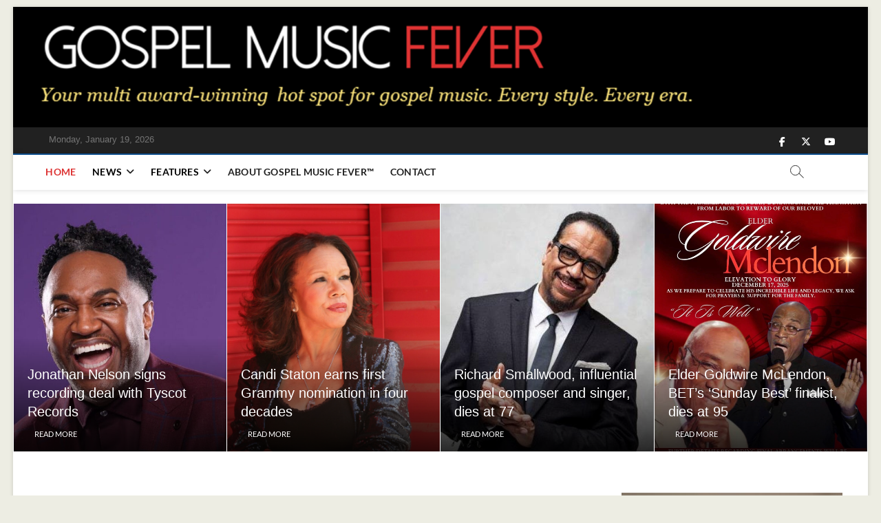

--- FILE ---
content_type: text/html; charset=UTF-8
request_url: https://gospelmusicfever.com/
body_size: 34593
content:
<!DOCTYPE html>
<html lang="en-US">
<head>
<meta charset="UTF-8" />
<link rel="profile" href="http://gmpg.org/xfn/11" />
		 		 		 		 		 		 		 		 		 <meta name='robots' content='index, follow, max-image-preview:large, max-snippet:-1, max-video-preview:-1' />
	<style>img:is([sizes="auto" i], [sizes^="auto," i]) { contain-intrinsic-size: 3000px 1500px }</style>
	
	<!-- This site is optimized with the Yoast SEO plugin v25.4 - https://yoast.com/wordpress/plugins/seo/ -->
	<title>Gospel Music Fever | Home</title>
	<meta name="description" content="Gospel Music Fever online publication is your HOT spot for news, interviews, reviews, and more on artists of every style and from every era!" />
	<link rel="canonical" href="https://gospelmusicfever.com/" />
	<meta property="og:locale" content="en_US" />
	<meta property="og:type" content="website" />
	<meta property="og:title" content="Gospel Music Fever | Home" />
	<meta property="og:description" content="Gospel Music Fever online publication is your HOT spot for news, interviews, reviews, and more on artists of every style and from every era!" />
	<meta property="og:url" content="https://gospelmusicfever.com/" />
	<meta property="og:site_name" content="Gospel Music Fever" />
	<meta property="article:publisher" content="https://www.facebook.com/gospelmusicfever" />
	<meta property="article:modified_time" content="2025-06-06T23:40:01+00:00" />
	<meta name="twitter:card" content="summary_large_image" />
	<meta name="twitter:site" content="@gsplmusicfever" />
	<script type="application/ld+json" class="yoast-schema-graph">{"@context":"https://schema.org","@graph":[{"@type":"WebPage","@id":"https://gospelmusicfever.com/","url":"https://gospelmusicfever.com/","name":"Gospel Music Fever | Home","isPartOf":{"@id":"https://gospelmusicfever.com/#website"},"about":{"@id":"https://gospelmusicfever.com/#/schema/person/38b86df41064ba809b222d9958f9f7cd"},"datePublished":"2018-01-08T12:52:50+00:00","dateModified":"2025-06-06T23:40:01+00:00","description":"Gospel Music Fever online publication is your HOT spot for news, interviews, reviews, and more on artists of every style and from every era!","breadcrumb":{"@id":"https://gospelmusicfever.com/#breadcrumb"},"inLanguage":"en-US","potentialAction":[{"@type":"ReadAction","target":["https://gospelmusicfever.com/"]}]},{"@type":"BreadcrumbList","@id":"https://gospelmusicfever.com/#breadcrumb","itemListElement":[{"@type":"ListItem","position":1,"name":"Home"}]},{"@type":"WebSite","@id":"https://gospelmusicfever.com/#website","url":"https://gospelmusicfever.com/","name":"Gospel Music Fever","description":"Every style. Every era.","publisher":{"@id":"https://gospelmusicfever.com/#/schema/person/38b86df41064ba809b222d9958f9f7cd"},"potentialAction":[{"@type":"SearchAction","target":{"@type":"EntryPoint","urlTemplate":"https://gospelmusicfever.com/?s={search_term_string}"},"query-input":{"@type":"PropertyValueSpecification","valueRequired":true,"valueName":"search_term_string"}}],"inLanguage":"en-US"},{"@type":["Person","Organization"],"@id":"https://gospelmusicfever.com/#/schema/person/38b86df41064ba809b222d9958f9f7cd","name":"Libra Boyd","image":{"@type":"ImageObject","inLanguage":"en-US","@id":"https://gospelmusicfever.com/#/schema/person/image/","url":"https://secure.gravatar.com/avatar/224c659a65261ed3a084f425fe91454ccb1d5cfd1f2484cc4cb1b21601da2aa7?s=96&d=mm&r=g","contentUrl":"https://secure.gravatar.com/avatar/224c659a65261ed3a084f425fe91454ccb1d5cfd1f2484cc4cb1b21601da2aa7?s=96&d=mm&r=g","caption":"Libra Boyd"},"logo":{"@id":"https://gospelmusicfever.com/#/schema/person/image/"},"description":"Libra Nicole Boyd, PhD is a musician, award-winning author, gospel music aficionado, and the founder and editor of Gospel Music Fever™. Her commitment to journalistic integrity includes bringing you reliable gospel music content that uplifts and advances the art form. Libra is presently working on several scholarly projects about gospel music in the media as well as gospel music in social movements.","sameAs":["https://www.facebook.com/gospelmusicfever","https://x.com/https://www.twitter.com/gsplmusicfever"]}]}</script>
	<!-- / Yoast SEO plugin. -->


<link rel='dns-prefetch' href='//fonts.bunny.net' />
<link rel="alternate" type="application/rss+xml" title="Gospel Music Fever &raquo; Feed" href="https://gospelmusicfever.com/feed" />
<link rel="alternate" type="application/rss+xml" title="Gospel Music Fever &raquo; Comments Feed" href="https://gospelmusicfever.com/comments/feed" />
		<!-- This site uses the Google Analytics by MonsterInsights plugin v9.11.1 - Using Analytics tracking - https://www.monsterinsights.com/ -->
							<script src="//www.googletagmanager.com/gtag/js?id=G-1ZBV28X5NL"  data-cfasync="false" data-wpfc-render="false" type="text/javascript" async></script>
			<script data-cfasync="false" data-wpfc-render="false" type="text/javascript">
				var mi_version = '9.11.1';
				var mi_track_user = true;
				var mi_no_track_reason = '';
								var MonsterInsightsDefaultLocations = {"page_location":"https:\/\/gospelmusicfever.com\/"};
								if ( typeof MonsterInsightsPrivacyGuardFilter === 'function' ) {
					var MonsterInsightsLocations = (typeof MonsterInsightsExcludeQuery === 'object') ? MonsterInsightsPrivacyGuardFilter( MonsterInsightsExcludeQuery ) : MonsterInsightsPrivacyGuardFilter( MonsterInsightsDefaultLocations );
				} else {
					var MonsterInsightsLocations = (typeof MonsterInsightsExcludeQuery === 'object') ? MonsterInsightsExcludeQuery : MonsterInsightsDefaultLocations;
				}

								var disableStrs = [
										'ga-disable-G-1ZBV28X5NL',
									];

				/* Function to detect opted out users */
				function __gtagTrackerIsOptedOut() {
					for (var index = 0; index < disableStrs.length; index++) {
						if (document.cookie.indexOf(disableStrs[index] + '=true') > -1) {
							return true;
						}
					}

					return false;
				}

				/* Disable tracking if the opt-out cookie exists. */
				if (__gtagTrackerIsOptedOut()) {
					for (var index = 0; index < disableStrs.length; index++) {
						window[disableStrs[index]] = true;
					}
				}

				/* Opt-out function */
				function __gtagTrackerOptout() {
					for (var index = 0; index < disableStrs.length; index++) {
						document.cookie = disableStrs[index] + '=true; expires=Thu, 31 Dec 2099 23:59:59 UTC; path=/';
						window[disableStrs[index]] = true;
					}
				}

				if ('undefined' === typeof gaOptout) {
					function gaOptout() {
						__gtagTrackerOptout();
					}
				}
								window.dataLayer = window.dataLayer || [];

				window.MonsterInsightsDualTracker = {
					helpers: {},
					trackers: {},
				};
				if (mi_track_user) {
					function __gtagDataLayer() {
						dataLayer.push(arguments);
					}

					function __gtagTracker(type, name, parameters) {
						if (!parameters) {
							parameters = {};
						}

						if (parameters.send_to) {
							__gtagDataLayer.apply(null, arguments);
							return;
						}

						if (type === 'event') {
														parameters.send_to = monsterinsights_frontend.v4_id;
							var hookName = name;
							if (typeof parameters['event_category'] !== 'undefined') {
								hookName = parameters['event_category'] + ':' + name;
							}

							if (typeof MonsterInsightsDualTracker.trackers[hookName] !== 'undefined') {
								MonsterInsightsDualTracker.trackers[hookName](parameters);
							} else {
								__gtagDataLayer('event', name, parameters);
							}
							
						} else {
							__gtagDataLayer.apply(null, arguments);
						}
					}

					__gtagTracker('js', new Date());
					__gtagTracker('set', {
						'developer_id.dZGIzZG': true,
											});
					if ( MonsterInsightsLocations.page_location ) {
						__gtagTracker('set', MonsterInsightsLocations);
					}
										__gtagTracker('config', 'G-1ZBV28X5NL', {"forceSSL":"true","link_attribution":"true"} );
										window.gtag = __gtagTracker;										(function () {
						/* https://developers.google.com/analytics/devguides/collection/analyticsjs/ */
						/* ga and __gaTracker compatibility shim. */
						var noopfn = function () {
							return null;
						};
						var newtracker = function () {
							return new Tracker();
						};
						var Tracker = function () {
							return null;
						};
						var p = Tracker.prototype;
						p.get = noopfn;
						p.set = noopfn;
						p.send = function () {
							var args = Array.prototype.slice.call(arguments);
							args.unshift('send');
							__gaTracker.apply(null, args);
						};
						var __gaTracker = function () {
							var len = arguments.length;
							if (len === 0) {
								return;
							}
							var f = arguments[len - 1];
							if (typeof f !== 'object' || f === null || typeof f.hitCallback !== 'function') {
								if ('send' === arguments[0]) {
									var hitConverted, hitObject = false, action;
									if ('event' === arguments[1]) {
										if ('undefined' !== typeof arguments[3]) {
											hitObject = {
												'eventAction': arguments[3],
												'eventCategory': arguments[2],
												'eventLabel': arguments[4],
												'value': arguments[5] ? arguments[5] : 1,
											}
										}
									}
									if ('pageview' === arguments[1]) {
										if ('undefined' !== typeof arguments[2]) {
											hitObject = {
												'eventAction': 'page_view',
												'page_path': arguments[2],
											}
										}
									}
									if (typeof arguments[2] === 'object') {
										hitObject = arguments[2];
									}
									if (typeof arguments[5] === 'object') {
										Object.assign(hitObject, arguments[5]);
									}
									if ('undefined' !== typeof arguments[1].hitType) {
										hitObject = arguments[1];
										if ('pageview' === hitObject.hitType) {
											hitObject.eventAction = 'page_view';
										}
									}
									if (hitObject) {
										action = 'timing' === arguments[1].hitType ? 'timing_complete' : hitObject.eventAction;
										hitConverted = mapArgs(hitObject);
										__gtagTracker('event', action, hitConverted);
									}
								}
								return;
							}

							function mapArgs(args) {
								var arg, hit = {};
								var gaMap = {
									'eventCategory': 'event_category',
									'eventAction': 'event_action',
									'eventLabel': 'event_label',
									'eventValue': 'event_value',
									'nonInteraction': 'non_interaction',
									'timingCategory': 'event_category',
									'timingVar': 'name',
									'timingValue': 'value',
									'timingLabel': 'event_label',
									'page': 'page_path',
									'location': 'page_location',
									'title': 'page_title',
									'referrer' : 'page_referrer',
								};
								for (arg in args) {
																		if (!(!args.hasOwnProperty(arg) || !gaMap.hasOwnProperty(arg))) {
										hit[gaMap[arg]] = args[arg];
									} else {
										hit[arg] = args[arg];
									}
								}
								return hit;
							}

							try {
								f.hitCallback();
							} catch (ex) {
							}
						};
						__gaTracker.create = newtracker;
						__gaTracker.getByName = newtracker;
						__gaTracker.getAll = function () {
							return [];
						};
						__gaTracker.remove = noopfn;
						__gaTracker.loaded = true;
						window['__gaTracker'] = __gaTracker;
					})();
									} else {
										console.log("");
					(function () {
						function __gtagTracker() {
							return null;
						}

						window['__gtagTracker'] = __gtagTracker;
						window['gtag'] = __gtagTracker;
					})();
									}
			</script>
							<!-- / Google Analytics by MonsterInsights -->
		<script type="text/javascript">
/* <![CDATA[ */
window._wpemojiSettings = {"baseUrl":"https:\/\/s.w.org\/images\/core\/emoji\/16.0.1\/72x72\/","ext":".png","svgUrl":"https:\/\/s.w.org\/images\/core\/emoji\/16.0.1\/svg\/","svgExt":".svg","source":{"concatemoji":"https:\/\/gospelmusicfever.com\/wp-includes\/js\/wp-emoji-release.min.js?ver=6.8.3"}};
/*! This file is auto-generated */
!function(s,n){var o,i,e;function c(e){try{var t={supportTests:e,timestamp:(new Date).valueOf()};sessionStorage.setItem(o,JSON.stringify(t))}catch(e){}}function p(e,t,n){e.clearRect(0,0,e.canvas.width,e.canvas.height),e.fillText(t,0,0);var t=new Uint32Array(e.getImageData(0,0,e.canvas.width,e.canvas.height).data),a=(e.clearRect(0,0,e.canvas.width,e.canvas.height),e.fillText(n,0,0),new Uint32Array(e.getImageData(0,0,e.canvas.width,e.canvas.height).data));return t.every(function(e,t){return e===a[t]})}function u(e,t){e.clearRect(0,0,e.canvas.width,e.canvas.height),e.fillText(t,0,0);for(var n=e.getImageData(16,16,1,1),a=0;a<n.data.length;a++)if(0!==n.data[a])return!1;return!0}function f(e,t,n,a){switch(t){case"flag":return n(e,"\ud83c\udff3\ufe0f\u200d\u26a7\ufe0f","\ud83c\udff3\ufe0f\u200b\u26a7\ufe0f")?!1:!n(e,"\ud83c\udde8\ud83c\uddf6","\ud83c\udde8\u200b\ud83c\uddf6")&&!n(e,"\ud83c\udff4\udb40\udc67\udb40\udc62\udb40\udc65\udb40\udc6e\udb40\udc67\udb40\udc7f","\ud83c\udff4\u200b\udb40\udc67\u200b\udb40\udc62\u200b\udb40\udc65\u200b\udb40\udc6e\u200b\udb40\udc67\u200b\udb40\udc7f");case"emoji":return!a(e,"\ud83e\udedf")}return!1}function g(e,t,n,a){var r="undefined"!=typeof WorkerGlobalScope&&self instanceof WorkerGlobalScope?new OffscreenCanvas(300,150):s.createElement("canvas"),o=r.getContext("2d",{willReadFrequently:!0}),i=(o.textBaseline="top",o.font="600 32px Arial",{});return e.forEach(function(e){i[e]=t(o,e,n,a)}),i}function t(e){var t=s.createElement("script");t.src=e,t.defer=!0,s.head.appendChild(t)}"undefined"!=typeof Promise&&(o="wpEmojiSettingsSupports",i=["flag","emoji"],n.supports={everything:!0,everythingExceptFlag:!0},e=new Promise(function(e){s.addEventListener("DOMContentLoaded",e,{once:!0})}),new Promise(function(t){var n=function(){try{var e=JSON.parse(sessionStorage.getItem(o));if("object"==typeof e&&"number"==typeof e.timestamp&&(new Date).valueOf()<e.timestamp+604800&&"object"==typeof e.supportTests)return e.supportTests}catch(e){}return null}();if(!n){if("undefined"!=typeof Worker&&"undefined"!=typeof OffscreenCanvas&&"undefined"!=typeof URL&&URL.createObjectURL&&"undefined"!=typeof Blob)try{var e="postMessage("+g.toString()+"("+[JSON.stringify(i),f.toString(),p.toString(),u.toString()].join(",")+"));",a=new Blob([e],{type:"text/javascript"}),r=new Worker(URL.createObjectURL(a),{name:"wpTestEmojiSupports"});return void(r.onmessage=function(e){c(n=e.data),r.terminate(),t(n)})}catch(e){}c(n=g(i,f,p,u))}t(n)}).then(function(e){for(var t in e)n.supports[t]=e[t],n.supports.everything=n.supports.everything&&n.supports[t],"flag"!==t&&(n.supports.everythingExceptFlag=n.supports.everythingExceptFlag&&n.supports[t]);n.supports.everythingExceptFlag=n.supports.everythingExceptFlag&&!n.supports.flag,n.DOMReady=!1,n.readyCallback=function(){n.DOMReady=!0}}).then(function(){return e}).then(function(){var e;n.supports.everything||(n.readyCallback(),(e=n.source||{}).concatemoji?t(e.concatemoji):e.wpemoji&&e.twemoji&&(t(e.twemoji),t(e.wpemoji)))}))}((window,document),window._wpemojiSettings);
/* ]]> */
</script>
<style id='wp-emoji-styles-inline-css' type='text/css'>

	img.wp-smiley, img.emoji {
		display: inline !important;
		border: none !important;
		box-shadow: none !important;
		height: 1em !important;
		width: 1em !important;
		margin: 0 0.07em !important;
		vertical-align: -0.1em !important;
		background: none !important;
		padding: 0 !important;
	}
</style>
<link rel='stylesheet' id='wp-block-library-css' href='https://gospelmusicfever.com/wp-includes/css/dist/block-library/style.min.css?ver=6.8.3' type='text/css' media='all' />
<style id='classic-theme-styles-inline-css' type='text/css'>
/*! This file is auto-generated */
.wp-block-button__link{color:#fff;background-color:#32373c;border-radius:9999px;box-shadow:none;text-decoration:none;padding:calc(.667em + 2px) calc(1.333em + 2px);font-size:1.125em}.wp-block-file__button{background:#32373c;color:#fff;text-decoration:none}
</style>
<style id='global-styles-inline-css' type='text/css'>
:root{--wp--preset--aspect-ratio--square: 1;--wp--preset--aspect-ratio--4-3: 4/3;--wp--preset--aspect-ratio--3-4: 3/4;--wp--preset--aspect-ratio--3-2: 3/2;--wp--preset--aspect-ratio--2-3: 2/3;--wp--preset--aspect-ratio--16-9: 16/9;--wp--preset--aspect-ratio--9-16: 9/16;--wp--preset--color--black: #000000;--wp--preset--color--cyan-bluish-gray: #abb8c3;--wp--preset--color--white: #ffffff;--wp--preset--color--pale-pink: #f78da7;--wp--preset--color--vivid-red: #cf2e2e;--wp--preset--color--luminous-vivid-orange: #ff6900;--wp--preset--color--luminous-vivid-amber: #fcb900;--wp--preset--color--light-green-cyan: #7bdcb5;--wp--preset--color--vivid-green-cyan: #00d084;--wp--preset--color--pale-cyan-blue: #8ed1fc;--wp--preset--color--vivid-cyan-blue: #0693e3;--wp--preset--color--vivid-purple: #9b51e0;--wp--preset--gradient--vivid-cyan-blue-to-vivid-purple: linear-gradient(135deg,rgba(6,147,227,1) 0%,rgb(155,81,224) 100%);--wp--preset--gradient--light-green-cyan-to-vivid-green-cyan: linear-gradient(135deg,rgb(122,220,180) 0%,rgb(0,208,130) 100%);--wp--preset--gradient--luminous-vivid-amber-to-luminous-vivid-orange: linear-gradient(135deg,rgba(252,185,0,1) 0%,rgba(255,105,0,1) 100%);--wp--preset--gradient--luminous-vivid-orange-to-vivid-red: linear-gradient(135deg,rgba(255,105,0,1) 0%,rgb(207,46,46) 100%);--wp--preset--gradient--very-light-gray-to-cyan-bluish-gray: linear-gradient(135deg,rgb(238,238,238) 0%,rgb(169,184,195) 100%);--wp--preset--gradient--cool-to-warm-spectrum: linear-gradient(135deg,rgb(74,234,220) 0%,rgb(151,120,209) 20%,rgb(207,42,186) 40%,rgb(238,44,130) 60%,rgb(251,105,98) 80%,rgb(254,248,76) 100%);--wp--preset--gradient--blush-light-purple: linear-gradient(135deg,rgb(255,206,236) 0%,rgb(152,150,240) 100%);--wp--preset--gradient--blush-bordeaux: linear-gradient(135deg,rgb(254,205,165) 0%,rgb(254,45,45) 50%,rgb(107,0,62) 100%);--wp--preset--gradient--luminous-dusk: linear-gradient(135deg,rgb(255,203,112) 0%,rgb(199,81,192) 50%,rgb(65,88,208) 100%);--wp--preset--gradient--pale-ocean: linear-gradient(135deg,rgb(255,245,203) 0%,rgb(182,227,212) 50%,rgb(51,167,181) 100%);--wp--preset--gradient--electric-grass: linear-gradient(135deg,rgb(202,248,128) 0%,rgb(113,206,126) 100%);--wp--preset--gradient--midnight: linear-gradient(135deg,rgb(2,3,129) 0%,rgb(40,116,252) 100%);--wp--preset--font-size--small: 13px;--wp--preset--font-size--medium: 20px;--wp--preset--font-size--large: 36px;--wp--preset--font-size--x-large: 42px;--wp--preset--spacing--20: 0.44rem;--wp--preset--spacing--30: 0.67rem;--wp--preset--spacing--40: 1rem;--wp--preset--spacing--50: 1.5rem;--wp--preset--spacing--60: 2.25rem;--wp--preset--spacing--70: 3.38rem;--wp--preset--spacing--80: 5.06rem;--wp--preset--shadow--natural: 6px 6px 9px rgba(0, 0, 0, 0.2);--wp--preset--shadow--deep: 12px 12px 50px rgba(0, 0, 0, 0.4);--wp--preset--shadow--sharp: 6px 6px 0px rgba(0, 0, 0, 0.2);--wp--preset--shadow--outlined: 6px 6px 0px -3px rgba(255, 255, 255, 1), 6px 6px rgba(0, 0, 0, 1);--wp--preset--shadow--crisp: 6px 6px 0px rgba(0, 0, 0, 1);}:where(.is-layout-flex){gap: 0.5em;}:where(.is-layout-grid){gap: 0.5em;}body .is-layout-flex{display: flex;}.is-layout-flex{flex-wrap: wrap;align-items: center;}.is-layout-flex > :is(*, div){margin: 0;}body .is-layout-grid{display: grid;}.is-layout-grid > :is(*, div){margin: 0;}:where(.wp-block-columns.is-layout-flex){gap: 2em;}:where(.wp-block-columns.is-layout-grid){gap: 2em;}:where(.wp-block-post-template.is-layout-flex){gap: 1.25em;}:where(.wp-block-post-template.is-layout-grid){gap: 1.25em;}.has-black-color{color: var(--wp--preset--color--black) !important;}.has-cyan-bluish-gray-color{color: var(--wp--preset--color--cyan-bluish-gray) !important;}.has-white-color{color: var(--wp--preset--color--white) !important;}.has-pale-pink-color{color: var(--wp--preset--color--pale-pink) !important;}.has-vivid-red-color{color: var(--wp--preset--color--vivid-red) !important;}.has-luminous-vivid-orange-color{color: var(--wp--preset--color--luminous-vivid-orange) !important;}.has-luminous-vivid-amber-color{color: var(--wp--preset--color--luminous-vivid-amber) !important;}.has-light-green-cyan-color{color: var(--wp--preset--color--light-green-cyan) !important;}.has-vivid-green-cyan-color{color: var(--wp--preset--color--vivid-green-cyan) !important;}.has-pale-cyan-blue-color{color: var(--wp--preset--color--pale-cyan-blue) !important;}.has-vivid-cyan-blue-color{color: var(--wp--preset--color--vivid-cyan-blue) !important;}.has-vivid-purple-color{color: var(--wp--preset--color--vivid-purple) !important;}.has-black-background-color{background-color: var(--wp--preset--color--black) !important;}.has-cyan-bluish-gray-background-color{background-color: var(--wp--preset--color--cyan-bluish-gray) !important;}.has-white-background-color{background-color: var(--wp--preset--color--white) !important;}.has-pale-pink-background-color{background-color: var(--wp--preset--color--pale-pink) !important;}.has-vivid-red-background-color{background-color: var(--wp--preset--color--vivid-red) !important;}.has-luminous-vivid-orange-background-color{background-color: var(--wp--preset--color--luminous-vivid-orange) !important;}.has-luminous-vivid-amber-background-color{background-color: var(--wp--preset--color--luminous-vivid-amber) !important;}.has-light-green-cyan-background-color{background-color: var(--wp--preset--color--light-green-cyan) !important;}.has-vivid-green-cyan-background-color{background-color: var(--wp--preset--color--vivid-green-cyan) !important;}.has-pale-cyan-blue-background-color{background-color: var(--wp--preset--color--pale-cyan-blue) !important;}.has-vivid-cyan-blue-background-color{background-color: var(--wp--preset--color--vivid-cyan-blue) !important;}.has-vivid-purple-background-color{background-color: var(--wp--preset--color--vivid-purple) !important;}.has-black-border-color{border-color: var(--wp--preset--color--black) !important;}.has-cyan-bluish-gray-border-color{border-color: var(--wp--preset--color--cyan-bluish-gray) !important;}.has-white-border-color{border-color: var(--wp--preset--color--white) !important;}.has-pale-pink-border-color{border-color: var(--wp--preset--color--pale-pink) !important;}.has-vivid-red-border-color{border-color: var(--wp--preset--color--vivid-red) !important;}.has-luminous-vivid-orange-border-color{border-color: var(--wp--preset--color--luminous-vivid-orange) !important;}.has-luminous-vivid-amber-border-color{border-color: var(--wp--preset--color--luminous-vivid-amber) !important;}.has-light-green-cyan-border-color{border-color: var(--wp--preset--color--light-green-cyan) !important;}.has-vivid-green-cyan-border-color{border-color: var(--wp--preset--color--vivid-green-cyan) !important;}.has-pale-cyan-blue-border-color{border-color: var(--wp--preset--color--pale-cyan-blue) !important;}.has-vivid-cyan-blue-border-color{border-color: var(--wp--preset--color--vivid-cyan-blue) !important;}.has-vivid-purple-border-color{border-color: var(--wp--preset--color--vivid-purple) !important;}.has-vivid-cyan-blue-to-vivid-purple-gradient-background{background: var(--wp--preset--gradient--vivid-cyan-blue-to-vivid-purple) !important;}.has-light-green-cyan-to-vivid-green-cyan-gradient-background{background: var(--wp--preset--gradient--light-green-cyan-to-vivid-green-cyan) !important;}.has-luminous-vivid-amber-to-luminous-vivid-orange-gradient-background{background: var(--wp--preset--gradient--luminous-vivid-amber-to-luminous-vivid-orange) !important;}.has-luminous-vivid-orange-to-vivid-red-gradient-background{background: var(--wp--preset--gradient--luminous-vivid-orange-to-vivid-red) !important;}.has-very-light-gray-to-cyan-bluish-gray-gradient-background{background: var(--wp--preset--gradient--very-light-gray-to-cyan-bluish-gray) !important;}.has-cool-to-warm-spectrum-gradient-background{background: var(--wp--preset--gradient--cool-to-warm-spectrum) !important;}.has-blush-light-purple-gradient-background{background: var(--wp--preset--gradient--blush-light-purple) !important;}.has-blush-bordeaux-gradient-background{background: var(--wp--preset--gradient--blush-bordeaux) !important;}.has-luminous-dusk-gradient-background{background: var(--wp--preset--gradient--luminous-dusk) !important;}.has-pale-ocean-gradient-background{background: var(--wp--preset--gradient--pale-ocean) !important;}.has-electric-grass-gradient-background{background: var(--wp--preset--gradient--electric-grass) !important;}.has-midnight-gradient-background{background: var(--wp--preset--gradient--midnight) !important;}.has-small-font-size{font-size: var(--wp--preset--font-size--small) !important;}.has-medium-font-size{font-size: var(--wp--preset--font-size--medium) !important;}.has-large-font-size{font-size: var(--wp--preset--font-size--large) !important;}.has-x-large-font-size{font-size: var(--wp--preset--font-size--x-large) !important;}
:where(.wp-block-post-template.is-layout-flex){gap: 1.25em;}:where(.wp-block-post-template.is-layout-grid){gap: 1.25em;}
:where(.wp-block-columns.is-layout-flex){gap: 2em;}:where(.wp-block-columns.is-layout-grid){gap: 2em;}
:root :where(.wp-block-pullquote){font-size: 1.5em;line-height: 1.6;}
</style>
<link rel='stylesheet' id='socialsnap-styles-css' href='https://gospelmusicfever.com/wp-content/plugins/socialsnap/assets/css/socialsnap.css?ver=1.1.17' type='text/css' media='all' />
<link rel='stylesheet' id='magbook-styles-css' href='https://gospelmusicfever.com/wp-content/plugins/magbook-plus/inc/css/magbook-styles.css?ver=6.8.3' type='text/css' media='all' />
<link rel='stylesheet' id='magbook-google-fonts-css' href='https://gospelmusicfever.com/wp-content/fonts/e2b63a168e64668d1918b0a468e23f2c.css?ver=6.8.3' type='text/css' media='all' />
<link rel='stylesheet' id='wp-components-css' href='https://gospelmusicfever.com/wp-includes/css/dist/components/style.min.css?ver=6.8.3' type='text/css' media='all' />
<link rel='stylesheet' id='godaddy-styles-css' href='https://gospelmusicfever.com/wp-content/mu-plugins/vendor/wpex/godaddy-launch/includes/Dependencies/GoDaddy/Styles/build/latest.css?ver=2.0.2' type='text/css' media='all' />
<link rel='stylesheet' id='magbook-style-css' href='https://gospelmusicfever.com/wp-content/themes/magbook/style.css?ver=6.8.3' type='text/css' media='all' />
<style id='magbook-style-inline-css' type='text/css'>
/* Hide Comments */
			.entry-meta .comments,
			.mb-entry-meta .comments {
				display: none;
				visibility: hidden;
			}
	/****************************************************************/
						/*.... Color Style ....*/
	/****************************************************************/
	/* Nav, links and hover */

a,
ul li a:hover,
ol li a:hover,
.top-bar .top-bar-menu a:hover,
.top-bar .top-bar-menu a:focus,
.main-navigation a:hover, /* Navigation */
.main-navigation a:focus,
.main-navigation ul li.current-menu-item a,
.main-navigation ul li.current_page_ancestor a,
.main-navigation ul li.current-menu-ancestor a,
.main-navigation ul li.current_page_item a,
.main-navigation ul li:hover > a,
.main-navigation li.current-menu-ancestor.menu-item-has-children > a:after,
.main-navigation li.current-menu-item.menu-item-has-children > a:after,
.main-navigation ul li:hover > a:after,
.main-navigation li.menu-item-has-children > a:hover:after,
.main-navigation li.page_item_has_children > a:hover:after,
.main-navigation ul li ul li a:hover,
.main-navigation ul li ul li a:focus,
.main-navigation ul li ul li:hover > a,
.main-navigation ul li.current-menu-item ul li a:hover,
.side-menu-wrap .side-nav-wrap a:hover, /* Side Menu */
.side-menu-wrap .side-nav-wrap a:focus,
.entry-title a:hover, /* Post */
.entry-title a:focus,
.entry-title a:active,
.entry-meta a:hover,
.image-navigation .nav-links a,
a.more-link,
.widget ul li a:hover, /* Widgets */
.widget ul li a:focus,
.widget-title a:hover,
.widget_contact ul li a:hover,
.widget_contact ul li a:focus,
.site-info .copyright a:hover, /* Footer */
.site-info .copyright a:focus,
#secondary .widget-title,
#colophon .widget ul li a:hover,
#colophon .widget ul li a:focus,
#footer-navigation a:hover,
#footer-navigation a:focus {
	color: #dd3333;
}


.cat-tab-menu li:hover,
.cat-tab-menu li.active {
	color: #dd3333 !important;
}

#sticky-header,
#secondary .widget-title,
.side-menu {
	border-top-color: #dd3333;
}

/* Webkit */
::selection {
	background: #dd3333;
	color: #fff;
}

/* Gecko/Mozilla */
::-moz-selection {
	background: #dd3333;
	color: #fff;
}

/* Accessibility
================================================== */
.screen-reader-text:hover,
.screen-reader-text:active,
.screen-reader-text:focus {
	background-color: #f1f1f1;
	color: #dd3333;
}

/* Default Buttons
================================================== */
input[type="reset"],/* Forms  */
input[type="button"],
input[type="submit"],
.main-slider .flex-control-nav a.flex-active,
.main-slider .flex-control-nav a:hover,
.go-to-top .icon-bg,
.search-submit,
.btn-default,
.widget_tag_cloud a {
	background-color: #111111;
}

/* Top Bar Background
================================================== */
.top-bar {
	background-color: #212121;
}

/* Breaking News
================================================== */
.breaking-news-header,
.news-header-title:after {
	background-color: #dd3333;
}

.breaking-news-slider .flex-direction-nav li a:hover,
.breaking-news-slider .flex-pauseplay a:hover {
	background-color: #dd3333;
	border-color: #dd3333;
}

/* Feature News
================================================== */
.feature-news-title {
	border-color: #111111;
}

.feature-news-slider .flex-direction-nav li a:hover {
	background-color: #111111;
	border-color: #111111;
}

/* Tab Widget
================================================== */
.tab-menu,
.mb-tag-cloud .mb-tags a {
	background-color: #111111;
}

/* Category Box Widgets
================================================== */
.widget-cat-box .widget-title {
	color: #111111;
}

.widget-cat-box .widget-title span {
	border-bottom: 1px solid #111111;
}

/* Category Box two Widgets
================================================== */
.widget-cat-box-2 .widget-title {
	color: #111111;
}

.widget-cat-box-2 .widget-title span {
	border-bottom: 1px solid #111111;
}

/* #bbpress
================================================== */
#bbpress-forums .bbp-topics a:hover {
	color: #111111;
}

.bbp-submit-wrapper button.submit {
	background-color: #111111;
	border: 1px solid #111111;
}

/* Woocommerce
================================================== */
.woocommerce #respond input#submit,
.woocommerce a.button, 
.woocommerce button.button, 
.woocommerce input.button,
.woocommerce #respond input#submit.alt, 
.woocommerce a.button.alt, 
.woocommerce button.button.alt, 
.woocommerce input.button.alt,
.woocommerce-demo-store p.demo_store,
.top-bar .cart-value {
	background-color: #111111;
}

.woocommerce .woocommerce-message:before {
	color: #111111;
}

/* Category Slider widget */
.widget-cat-slider .widget-title {
	color: #111111;
}

.widget-cat-slider .widget-title span {
	border-bottom: 1px solid #111111;
}

/* Category Grid widget */
.widget-cat-grid .widget-title {
	color: #111111;
}

.widget-cat-grid .widget-title span {
	border-bottom: 1px solid #111111;
}


	/****************************************************************/
						/*.... Background Color Plus....*/
	/****************************************************************/
	/*.... Full Page ....*/

	#page {
		background-color: #ffffff;
	}

	/*.... Logo Bar ....*/

	.logo-bar {
		background-color: #000000;
	}

	/*.... Sticky Header ....*/

	#sticky-header,
	.is-sticky #sticky-header {
		background-color: #ffffff;
		border-bottom-color: #ffffff;
	}

	@media only screen and (max-width: 980px) {
		.is-sticky #sticky-header {
			background-color: #ffffff;
			border-bottom-color: #ffffff;
		}
	}

	/*.... Breaking News Box ....*/

	.breaking-news-box {
		background-color: #dd3333;
	}

	.main-slider {
		clear: both;
	}

	/*.... Form Textarea ....*/ 

	input[type="text"],
	input[type="email"],
	input[type="url"],
	input[type="tel"],
	input[type="number"],
	input[type="date"],
	input[type="search"],
	input[type="password"],
	textarea {

		background-color: #ffffff;
	}

	/*.... Blockquote ....*/ 

	blockquote {
		background-color: ;
	}

	/*.... Feature News Box ....*/ 

	.feature-news-box {
		background-color: #1e73be;
	}

	/*.... Footer ....*/ 

	#colophon .widget-wrap {
		background-color: #222222;
	}

	/*.... Footer Site Info ....*/ 

	#colophon .site-info {
		background-color: #222222;
	}

	/*.... Side Menu & Sidebar ....*/
	.side-menu {
	  background-color: #fafafa;
	}

	/*.... Main Navigation Border ....*/
	#sticky-header {
		border-top-color: #0c4c8a;
	}

	

	/****************************************************************/
						/*.... Font Color Plus....*/
	/****************************************************************/
	/* Typography Content */
	body,
	button,
	input,
	select,
	textarea {
		color: #000000;
	}

	/* List and Widget List */

	ul li a,
	ol li a,
	.widget ul li a {
		color: #343434;
	}

	/* ----- Headings and Entry Title  ----- */
	h1,
	h2, 
	h3, 
	h4, 
	h5, 
	h6,
	th,
	h1 a, 
	h2 a, 
	h3 a, 
	h4 a, 
	h5 a, 
	h6 a
	.entry-title,
	.entry-title a {
		color: #222222;
	}

	/* Site Title */
	#site-title a {
		color: #000000;
	}

	 /* Site Description */
	#site-description {
		color: #747474;
	}

	/* Navigation */
	.main-navigation a,
	.main-navigation li.menu-item-has-children > a:after,
	.main-navigation li.page_item_has_children > a:after,
	.main-navigation li.menu-item-has-children > a:after,
	.main-navigation li li.menu-item-has-children > a:after,
	.main-navigation li.page_item_has_children > a:after,
	.main-navigation li li.page_item_has_children > a:after {
		color: #222222;
	}

	/* Dropdown Navigation */
	.main-navigation ul li ul li a,
	.main-navigation ul li.current-menu-item ul li a,
	.main-navigation ul li ul li.current-menu-item a,
	.main-navigation ul li.current_page_ancestor ul li a,
	.main-navigation ul li.current-menu-ancestor ul li a,
	.main-navigation ul li.current_page_item ul li a,
	.main-navigation li li.menu-item-has-children > a:after,
	.main-navigation li li.page_item_has_children > a:after {
		color: #747474;
	}

	/* Header search and Side menu Button */
	.show-menu-toggle .bars:after, 
	.show-menu-toggle .bars:before,
	.show-menu-toggle .bars {
		background-color: #000000;
	}

	/* Side Navigation */
	.side-menu-wrap .side-nav-wrap a {
		color: #222222;
	}

	/* ----- Post Meta Links ----- */
	.entry-meta,
	.entry-meta a,
	.mb-entry-meta, 
	.mb-entry-meta a,
	.mb-comment-meta .comment-author,
	.mb-comment-meta .comment-metadata {
		color: #949494;
	}

	/* ----- Page Title ----- */
	.page-title {
		color: #000000;
	}

	/* -----  #Blockquot  ----- */
	blockquote {
		color: #888888;
	}

	/* Widgets Titles */
	.widget-title,
	.widget-title a {
		color:#484848;
	}

	/* Header Widgets Contact */
	.top-bar .widget_contact ul li a {
		color: #747474;
	}

	/* Header Bar Date */
	.top-bar .top-bar-date {
		color: #747474;
	}

	/* Top Bar Nav */
	.top-bar .top-bar-menu a {
		color: #ffffff;
	}

	/* Top Bar Dropdown Nav */
	.top-bar .top-bar-menu ul li ul li a {
		color: #333333;
	}

	/* Social Icon */
	.social-links li a {
		color: #747474;
	}

	/* Header Social Icon */
	.header-social-block .social-links li a {
		color: #ffffff;
	}

	/* Footer Social Icon */
	.site-info .social-links a {
		color: #666666;
	}

	/* Main Slider Text Content */
	.slider-content .slider-title,
	.slider-content .slider-title a,
	.slider-content .slider-text {
		color: #ffffff;
	}

	/* Main Slider Entry Meta */
	.main-slider .entry-meta, 
	.main-slider .entry-meta a {
		color: #ffffff;
	}

	/* Footer Content */
	#colophon .widget-wrap,
	#colophon .widget-wrap h1, 
	#colophon .widget-wrap h2, 
	#colophon .widget-wrap h3, 
	#colophon .widget-wrap h4, 
	#colophon .widget-wrap h5, 
	#colophon .widget-wrap h6,
	#colophon .widget ul li a,
	#colophon .mb-content .mb-title a,
	#colophon .mb-comment-content a,
	#colophon .mb-comment-meta .comment-author,
	#colophon .mb-comment-meta .comment-metadata {
		color: #969595;
	}

	/* Footer Widget Title */
	#colophon .widget-title,
	#colophon .widget-title a {
		color: #ffffff;
	}

	/* Footer Nav Menu and copyright */
	#footer-navigation a,
	.site-info .copyright {
		color: #666666;
	}

	/* Footer Copyright link */
	.site-info .copyright a {
		color: #666666;
	}

	/* Footer Entry Title */
	#colophon .entry-title,
	#colophon .entry-title a {
		color: #949494;
	}

	/* Main Navigation category */
	li.menu-item-object-category[class*="cl-"] a {
		color:;
	}

	
.cats-links .cl-1881{

					border-color:#000000;
					color:#000000;

				}
				.menu-item-object-category.cl-1881 a, .widget-cat-tab-box .cat-tab-menu .cl-1881{
					color:#000000;

				}.cats-links .cl-1880{

					border-color:#000000;
					color:#000000;

				}
				.menu-item-object-category.cl-1880 a, .widget-cat-tab-box .cat-tab-menu .cl-1880{
					color:#000000;

				}.cats-links .cl-45{

					border-color:#000000;
					color:#000000;

				}
				.menu-item-object-category.cl-45 a, .widget-cat-tab-box .cat-tab-menu .cl-45{
					color:#000000;

				}.cats-links .cl-8{

					border-color:#000000;
					color:#000000;

				}
				.menu-item-object-category.cl-8 a, .widget-cat-tab-box .cat-tab-menu .cl-8{
					color:#000000;

				}.cats-links .cl-14{

					border-color:#000000;
					color:#000000;

				}
				.menu-item-object-category.cl-14 a, .widget-cat-tab-box .cat-tab-menu .cl-14{
					color:#000000;

				}.cats-links .cl-6{

					border-color:#000000;
					color:#000000;

				}
				.menu-item-object-category.cl-6 a, .widget-cat-tab-box .cat-tab-menu .cl-6{
					color:#000000;

				}.cats-links .cl-2{

					border-color:#000000;
					color:#000000;

				}
				.menu-item-object-category.cl-2 a, .widget-cat-tab-box .cat-tab-menu .cl-2{
					color:#000000;

				}
</style>
<link rel='stylesheet' id='font-awesome-css' href='https://gospelmusicfever.com/wp-content/themes/magbook/assets/font-awesome/css/all.min.css?ver=6.8.3' type='text/css' media='all' />
<link rel='stylesheet' id='magbook-responsive-css' href='https://gospelmusicfever.com/wp-content/themes/magbook/css/responsive.css?ver=6.8.3' type='text/css' media='all' />
<link rel='stylesheet' id='sab-font-css' href='https://fonts.bunny.net/css?family=Lato:400,700,400italic,700italic&#038;subset=latin' type='text/css' media='all' />
<script type="text/javascript" src="https://gospelmusicfever.com/wp-content/plugins/google-analytics-for-wordpress/assets/js/frontend-gtag.min.js?ver=9.11.1" id="monsterinsights-frontend-script-js" async="async" data-wp-strategy="async"></script>
<script data-cfasync="false" data-wpfc-render="false" type="text/javascript" id='monsterinsights-frontend-script-js-extra'>/* <![CDATA[ */
var monsterinsights_frontend = {"js_events_tracking":"true","download_extensions":"doc,pdf,ppt,zip,xls,docx,pptx,xlsx","inbound_paths":"[{\"path\":\"\\\/go\\\/\",\"label\":\"affiliate\"},{\"path\":\"\\\/recommend\\\/\",\"label\":\"affiliate\"}]","home_url":"https:\/\/gospelmusicfever.com","hash_tracking":"false","v4_id":"G-1ZBV28X5NL"};/* ]]> */
</script>
<script type="text/javascript" src="https://gospelmusicfever.com/wp-includes/js/jquery/jquery.min.js?ver=3.7.1" id="jquery-core-js"></script>
<script type="text/javascript" src="https://gospelmusicfever.com/wp-includes/js/jquery/jquery-migrate.min.js?ver=3.4.1" id="jquery-migrate-js"></script>
<!--[if lt IE 9]>
<script type="text/javascript" src="https://gospelmusicfever.com/wp-content/themes/magbook/js/html5.js?ver=3.7.3" id="html5-js"></script>
<![endif]-->
<link rel="https://api.w.org/" href="https://gospelmusicfever.com/wp-json/" /><link rel="alternate" title="JSON" type="application/json" href="https://gospelmusicfever.com/wp-json/wp/v2/pages/5" /><link rel="EditURI" type="application/rsd+xml" title="RSD" href="https://gospelmusicfever.com/xmlrpc.php?rsd" />
<meta name="generator" content="WordPress 6.8.3" />
<link rel='shortlink' href='https://gospelmusicfever.com/' />
<link rel="alternate" title="oEmbed (JSON)" type="application/json+oembed" href="https://gospelmusicfever.com/wp-json/oembed/1.0/embed?url=https%3A%2F%2Fgospelmusicfever.com%2F" />
<link rel="alternate" title="oEmbed (XML)" type="text/xml+oembed" href="https://gospelmusicfever.com/wp-json/oembed/1.0/embed?url=https%3A%2F%2Fgospelmusicfever.com%2F&#038;format=xml" />

<!-- This site is using AdRotate v5.12.3 to display their advertisements - https://ajdg.solutions/ -->
<!-- AdRotate CSS -->
<style type="text/css" media="screen">
	.g { margin:0px; padding:0px; overflow:hidden; line-height:1; zoom:1; }
	.g img { height:auto; }
	.g-col { position:relative; float:left; }
	.g-col:first-child { margin-left: 0; }
	.g-col:last-child { margin-right: 0; }
	.g-1 {  margin: 0 auto; }
	.g-2 { margin:0px;  width:100%; max-width:728px; height:100%; max-height:90px; float:right; clear:right; }
	.g-3 {  margin: 0 auto; }
	@media only screen and (max-width: 480px) {
		.g-col, .g-dyn, .g-single { width:100%; margin-left:0; margin-right:0; }
	}
</style>
<!-- /AdRotate CSS -->

<script type='text/javascript' data-cfasync='false'>var _mmunch = {'front': false, 'page': false, 'post': false, 'category': false, 'author': false, 'search': false, 'attachment': false, 'tag': false};_mmunch['front'] = true;_mmunch['page'] = true; _mmunch['pageData'] = {"ID":5,"post_name":"gospel-music-fever","post_title":"Home","post_type":"page","post_author":"4","post_status":"publish"};</script><script data-cfasync="false" src="//a.mailmunch.co/app/v1/site.js" id="mailmunch-script" data-plugin="mc_mm" data-mailmunch-site-id="1047313" async></script>			<style type="text/css">
				
				 /*.... Main Content ....*/
				body,
				button,
				input,
				select,
				textarea {
					font-family: 'Open Sans Condensed', "Helvetica Neue", helvetica, arial, sans-serif;
				}
																								 /*.... #Headings ....*/
				h1, 
				h2, 
				h3, 
				h4, 
				h5, 
				h6 {
					font-family: 'Open Sans Condensed', sans-serif;
					font-style: normal;
				}
								/* ----- Widget Title ----- */
				.widget-title {
					font-family: 'Open Sans Condensed', sans-serif;
					font-style: normal;
				}
																							</style>
		
						<style type="text/css">
														body,
					button,
					input,
					select,
					textarea {
						font-size: 14px;
					}
									/* Magbook Widget title */
					.widget-title span {
						font-size: 15px;
					}
									/* Post Entry Titles */
					.entry-title {
						font-size: 28px;
					}
									/* Main Slider Title */
					.slider-content .slider-title,
					.slider-content .slider-title a,
					.main-slider .multi-slider .slider-content .slider-title,
					.main-slider .multi-slider .slider-content .slider-title a,
					.main-slider .no-slider .slides li:first-child .slider-content .slider-title, 
					.main-slider .no-slider .slides li:first-child .slider-content .slider-title a,
					.small-slider .slider-content .slider-title, 
					.small-slider .slider-content .slider-title a {
						font-size: 20px;
					}
									/* ----- Feature News Title ----- */
					.feature-news-box .entry-header .entry-title {
						font-size: 16px;
					}
									/* Magbook Widgets
					================================================== */

					/* ----- Category Grid Title ----- */
					.widget-cat-grid .cat-grid-text .entry-title {
						font-size: 15px;
					}
									/* ----- Category Tab Primary Title ----- */
					.cat-tab-layout-1 .cat-tab-primary .entry-title,
					.cat-tab-layout-2 .cat-tab-primary .entry-title {
						font-size:15px;
					}
									/* ----- Category Tab Secondary Title ----- */
					.cat-tab-layout-1 .cat-tab-secondary .cat-tab-post-text .entry-title,
					.cat-tab-layout-2 .cat-tab-secondary .entry-title {
						font-size: 15px;
					}
									/* ----- Category Box Two Primary Title ----- */
					.widget-cat-box-2 .post:nth-child(2) .entry-title {
						font-size: 15px;
					}
								</style>
			<meta name="viewport" content="width=device-width" />
	<style type="text/css" id="custom-background-css">
body.custom-background { background-color: #edede3; }
</style>
	<style type="text/css">.saboxplugin-wrap{-webkit-box-sizing:border-box;-moz-box-sizing:border-box;-ms-box-sizing:border-box;box-sizing:border-box;border:1px solid #eee;width:100%;clear:both;display:block;overflow:hidden;word-wrap:break-word;position:relative}.saboxplugin-wrap .saboxplugin-gravatar{float:left;padding:0 20px 20px 20px}.saboxplugin-wrap .saboxplugin-gravatar img{max-width:100px;height:auto;border-radius:0;}.saboxplugin-wrap .saboxplugin-authorname{font-size:18px;line-height:1;margin:20px 0 0 20px;display:block}.saboxplugin-wrap .saboxplugin-authorname a{text-decoration:none}.saboxplugin-wrap .saboxplugin-authorname a:focus{outline:0}.saboxplugin-wrap .saboxplugin-desc{display:block;margin:5px 20px}.saboxplugin-wrap .saboxplugin-desc a{text-decoration:underline}.saboxplugin-wrap .saboxplugin-desc p{margin:5px 0 12px}.saboxplugin-wrap .saboxplugin-web{margin:0 20px 15px;text-align:left}.saboxplugin-wrap .sab-web-position{text-align:right}.saboxplugin-wrap .saboxplugin-web a{color:#ccc;text-decoration:none}.saboxplugin-wrap .saboxplugin-socials{position:relative;display:block;background:#fcfcfc;padding:5px;border-top:1px solid #eee}.saboxplugin-wrap .saboxplugin-socials a svg{width:20px;height:20px}.saboxplugin-wrap .saboxplugin-socials a svg .st2{fill:#fff; transform-origin:center center;}.saboxplugin-wrap .saboxplugin-socials a svg .st1{fill:rgba(0,0,0,.3)}.saboxplugin-wrap .saboxplugin-socials a:hover{opacity:.8;-webkit-transition:opacity .4s;-moz-transition:opacity .4s;-o-transition:opacity .4s;transition:opacity .4s;box-shadow:none!important;-webkit-box-shadow:none!important}.saboxplugin-wrap .saboxplugin-socials .saboxplugin-icon-color{box-shadow:none;padding:0;border:0;-webkit-transition:opacity .4s;-moz-transition:opacity .4s;-o-transition:opacity .4s;transition:opacity .4s;display:inline-block;color:#fff;font-size:0;text-decoration:inherit;margin:5px;-webkit-border-radius:0;-moz-border-radius:0;-ms-border-radius:0;-o-border-radius:0;border-radius:0;overflow:hidden}.saboxplugin-wrap .saboxplugin-socials .saboxplugin-icon-grey{text-decoration:inherit;box-shadow:none;position:relative;display:-moz-inline-stack;display:inline-block;vertical-align:middle;zoom:1;margin:10px 5px;color:#444;fill:#444}.clearfix:after,.clearfix:before{content:' ';display:table;line-height:0;clear:both}.ie7 .clearfix{zoom:1}.saboxplugin-socials.sabox-colored .saboxplugin-icon-color .sab-twitch{border-color:#38245c}.saboxplugin-socials.sabox-colored .saboxplugin-icon-color .sab-addthis{border-color:#e91c00}.saboxplugin-socials.sabox-colored .saboxplugin-icon-color .sab-behance{border-color:#003eb0}.saboxplugin-socials.sabox-colored .saboxplugin-icon-color .sab-delicious{border-color:#06c}.saboxplugin-socials.sabox-colored .saboxplugin-icon-color .sab-deviantart{border-color:#036824}.saboxplugin-socials.sabox-colored .saboxplugin-icon-color .sab-digg{border-color:#00327c}.saboxplugin-socials.sabox-colored .saboxplugin-icon-color .sab-dribbble{border-color:#ba1655}.saboxplugin-socials.sabox-colored .saboxplugin-icon-color .sab-facebook{border-color:#1e2e4f}.saboxplugin-socials.sabox-colored .saboxplugin-icon-color .sab-flickr{border-color:#003576}.saboxplugin-socials.sabox-colored .saboxplugin-icon-color .sab-github{border-color:#264874}.saboxplugin-socials.sabox-colored .saboxplugin-icon-color .sab-google{border-color:#0b51c5}.saboxplugin-socials.sabox-colored .saboxplugin-icon-color .sab-googleplus{border-color:#96271a}.saboxplugin-socials.sabox-colored .saboxplugin-icon-color .sab-html5{border-color:#902e13}.saboxplugin-socials.sabox-colored .saboxplugin-icon-color .sab-instagram{border-color:#1630aa}.saboxplugin-socials.sabox-colored .saboxplugin-icon-color .sab-linkedin{border-color:#00344f}.saboxplugin-socials.sabox-colored .saboxplugin-icon-color .sab-pinterest{border-color:#5b040e}.saboxplugin-socials.sabox-colored .saboxplugin-icon-color .sab-reddit{border-color:#992900}.saboxplugin-socials.sabox-colored .saboxplugin-icon-color .sab-rss{border-color:#a43b0a}.saboxplugin-socials.sabox-colored .saboxplugin-icon-color .sab-sharethis{border-color:#5d8420}.saboxplugin-socials.sabox-colored .saboxplugin-icon-color .sab-skype{border-color:#00658a}.saboxplugin-socials.sabox-colored .saboxplugin-icon-color .sab-soundcloud{border-color:#995200}.saboxplugin-socials.sabox-colored .saboxplugin-icon-color .sab-spotify{border-color:#0f612c}.saboxplugin-socials.sabox-colored .saboxplugin-icon-color .sab-stackoverflow{border-color:#a95009}.saboxplugin-socials.sabox-colored .saboxplugin-icon-color .sab-steam{border-color:#006388}.saboxplugin-socials.sabox-colored .saboxplugin-icon-color .sab-user_email{border-color:#b84e05}.saboxplugin-socials.sabox-colored .saboxplugin-icon-color .sab-stumbleUpon{border-color:#9b280e}.saboxplugin-socials.sabox-colored .saboxplugin-icon-color .sab-tumblr{border-color:#10151b}.saboxplugin-socials.sabox-colored .saboxplugin-icon-color .sab-twitter{border-color:#0967a0}.saboxplugin-socials.sabox-colored .saboxplugin-icon-color .sab-vimeo{border-color:#0d7091}.saboxplugin-socials.sabox-colored .saboxplugin-icon-color .sab-windows{border-color:#003f71}.saboxplugin-socials.sabox-colored .saboxplugin-icon-color .sab-whatsapp{border-color:#003f71}.saboxplugin-socials.sabox-colored .saboxplugin-icon-color .sab-wordpress{border-color:#0f3647}.saboxplugin-socials.sabox-colored .saboxplugin-icon-color .sab-yahoo{border-color:#14002d}.saboxplugin-socials.sabox-colored .saboxplugin-icon-color .sab-youtube{border-color:#900}.saboxplugin-socials.sabox-colored .saboxplugin-icon-color .sab-xing{border-color:#000202}.saboxplugin-socials.sabox-colored .saboxplugin-icon-color .sab-mixcloud{border-color:#2475a0}.saboxplugin-socials.sabox-colored .saboxplugin-icon-color .sab-vk{border-color:#243549}.saboxplugin-socials.sabox-colored .saboxplugin-icon-color .sab-medium{border-color:#00452c}.saboxplugin-socials.sabox-colored .saboxplugin-icon-color .sab-quora{border-color:#420e00}.saboxplugin-socials.sabox-colored .saboxplugin-icon-color .sab-meetup{border-color:#9b181c}.saboxplugin-socials.sabox-colored .saboxplugin-icon-color .sab-goodreads{border-color:#000}.saboxplugin-socials.sabox-colored .saboxplugin-icon-color .sab-snapchat{border-color:#999700}.saboxplugin-socials.sabox-colored .saboxplugin-icon-color .sab-500px{border-color:#00557f}.saboxplugin-socials.sabox-colored .saboxplugin-icon-color .sab-mastodont{border-color:#185886}.sabox-plus-item{margin-bottom:20px}@media screen and (max-width:480px){.saboxplugin-wrap{text-align:center}.saboxplugin-wrap .saboxplugin-gravatar{float:none;padding:20px 0;text-align:center;margin:0 auto;display:block}.saboxplugin-wrap .saboxplugin-gravatar img{float:none;display:inline-block;display:-moz-inline-stack;vertical-align:middle;zoom:1}.saboxplugin-wrap .saboxplugin-desc{margin:0 10px 20px;text-align:center}.saboxplugin-wrap .saboxplugin-authorname{text-align:center;margin:10px 0 20px}}body .saboxplugin-authorname a,body .saboxplugin-authorname a:hover{box-shadow:none;-webkit-box-shadow:none}a.sab-profile-edit{font-size:16px!important;line-height:1!important}.sab-edit-settings a,a.sab-profile-edit{color:#0073aa!important;box-shadow:none!important;-webkit-box-shadow:none!important}.sab-edit-settings{margin-right:15px;position:absolute;right:0;z-index:2;bottom:10px;line-height:20px}.sab-edit-settings i{margin-left:5px}.saboxplugin-socials{line-height:1!important}.rtl .saboxplugin-wrap .saboxplugin-gravatar{float:right}.rtl .saboxplugin-wrap .saboxplugin-authorname{display:flex;align-items:center}.rtl .saboxplugin-wrap .saboxplugin-authorname .sab-profile-edit{margin-right:10px}.rtl .sab-edit-settings{right:auto;left:0}img.sab-custom-avatar{max-width:75px;}.saboxplugin-wrap {border-color:#aaaaaa;}.saboxplugin-wrap .saboxplugin-socials {border-color:#aaaaaa;}.saboxplugin-wrap{ border-width: 2px; }.saboxplugin-wrap .saboxplugin-gravatar img {-webkit-border-radius:50%;-moz-border-radius:50%;-ms-border-radius:50%;-o-border-radius:50%;border-radius:50%;}.saboxplugin-wrap .saboxplugin-gravatar img {-webkit-border-radius:50%;-moz-border-radius:50%;-ms-border-radius:50%;-o-border-radius:50%;border-radius:50%;}.saboxplugin-wrap {background-color:#edede3;}.saboxplugin-wrap .saboxplugin-authorname a,.saboxplugin-wrap .saboxplugin-authorname span {color:#424242;}.saboxplugin-wrap .saboxplugin-authorname {font-family:"Lato";}.saboxplugin-wrap .saboxplugin-desc {font-family:Lato;}.saboxplugin-wrap {margin-top:0px; margin-bottom:0px; padding: 0px 0px }.saboxplugin-wrap .saboxplugin-authorname {font-size:20px; line-height:27px;}.saboxplugin-wrap .saboxplugin-desc p, .saboxplugin-wrap .saboxplugin-desc {font-size:13px !important; line-height:20px !important;}.saboxplugin-wrap .saboxplugin-web {font-size:14px;}.saboxplugin-wrap .saboxplugin-socials a svg {width:18px;height:18px;}</style><link rel="icon" href="https://gospelmusicfever.com/wp-content/uploads/cropped-android-chrome-512x512-1-400x400.png" sizes="32x32" />
<link rel="icon" href="https://gospelmusicfever.com/wp-content/uploads/cropped-android-chrome-512x512-1-400x400.png" sizes="192x192" />
<link rel="apple-touch-icon" href="https://gospelmusicfever.com/wp-content/uploads/cropped-android-chrome-512x512-1-400x400.png" />
<meta name="msapplication-TileImage" content="https://gospelmusicfever.com/wp-content/uploads/cropped-android-chrome-512x512-1-400x400.png" />
</head>
<body class="home wp-singular page-template page-template-page-templates page-template-magbook-template page-template-page-templatesmagbook-template-php page page-id-5 custom-background wp-embed-responsive wp-theme-magbook  boxed-layout magbook-corporate">
	<div id="page" class="site">
	<a class="skip-link screen-reader-text" href="#site-content-contain">Skip to content</a>
	<!-- Masthead ============================================= -->
	<header id="masthead" class="site-header" role="banner">
		<div class="header-wrap">
			<div id="wp-custom-header" class="wp-custom-header"><img src="https://gospelmusicfever.com/wp-content/uploads/banner-2200-x-309.png" width="2200" height="309" alt="" srcset="https://gospelmusicfever.com/wp-content/uploads/banner-2200-x-309.png 2200w, https://gospelmusicfever.com/wp-content/uploads/banner-2200-x-309-768x108.png 768w, https://gospelmusicfever.com/wp-content/uploads/banner-2200-x-309-1536x216.png 1536w, https://gospelmusicfever.com/wp-content/uploads/banner-2200-x-309-2048x288.png 2048w" sizes="(max-width: 2200px) 100vw, 2200px" decoding="async" fetchpriority="high" /></div>			<!-- Top Header============================================= -->
			<div class="top-header">

									<div class="top-bar">
						<div class="wrap">
															<div class="top-bar-date">
									<span>Monday, January 19, 2026</span>
								</div>
							<div class="header-social-block">	<div class="social-links clearfix">
	<ul><li id="menu-item-2947" class="menu-item menu-item-type-custom menu-item-object-custom menu-item-2947"><a href="http://facebook.com/gospelmusicfever"><span class="screen-reader-text">Facebook</span></a></li>
<li id="menu-item-2960" class="menu-item menu-item-type-custom menu-item-object-custom menu-item-2960"><a href="http://twitter.com/gsplmusicfever"><span class="screen-reader-text">Twitter</span></a></li>
<li id="menu-item-2962" class="menu-item menu-item-type-custom menu-item-object-custom menu-item-2962"><a href="http://youtube.com/kidsound"><span class="screen-reader-text">Youtube</span></a></li>
</ul>	</div><!-- end .social-links -->
	</div><!-- end .header-social-block -->
						</div> <!-- end .wrap -->
					</div> <!-- end .top-bar -->
				
				<!-- Main Header============================================= -->
				
				<div id="sticky-header" class="clearfix">
					<div class="wrap">
						<div class="main-header clearfix">

							<!-- Main Nav ============================================= -->
									<div id="site-branding">
					</div> <!-- end #site-branding -->
									<nav id="site-navigation" class="main-navigation clearfix" role="navigation" aria-label="Main Menu">
																
									<button class="menu-toggle" type="button" aria-controls="primary-menu" aria-expanded="false">
										<span class="line-bar"></span>
									</button><!-- end .menu-toggle -->
									<ul id="primary-menu" class="menu nav-menu"><li id="menu-item-18083" class="menu-item menu-item-type-custom menu-item-object-custom current-menu-item current_page_item menu-item-home menu-item-18083"><a href="https://gospelmusicfever.com/" aria-current="page">HOME</a></li>
<li id="menu-item-18076" class="menu-item menu-item-type-taxonomy menu-item-object-category menu-item-has-children menu-item-18076 cl-14"><a href="https://gospelmusicfever.com/category/news">News</a>
<ul class="sub-menu">
	<li id="menu-item-18077" class="menu-item menu-item-type-taxonomy menu-item-object-category menu-item-18077 cl-6"><a href="https://gospelmusicfever.com/category/passings">Passings</a></li>
</ul>
</li>
<li id="menu-item-18078" class="menu-item menu-item-type-taxonomy menu-item-object-category menu-item-has-children menu-item-18078 cl-1880"><a href="https://gospelmusicfever.com/category/features">Features</a>
<ul class="sub-menu">
	<li id="menu-item-18079" class="menu-item menu-item-type-taxonomy menu-item-object-category menu-item-18079 cl-2"><a href="https://gospelmusicfever.com/category/reviews">Reviews</a></li>
	<li id="menu-item-18081" class="menu-item menu-item-type-taxonomy menu-item-object-category menu-item-18081 cl-45"><a href="https://gospelmusicfever.com/category/interviews">Interviews</a></li>
	<li id="menu-item-18080" class="menu-item menu-item-type-taxonomy menu-item-object-category menu-item-18080 cl-8"><a href="https://gospelmusicfever.com/category/media">Media</a></li>
</ul>
</li>
<li id="menu-item-18074" class="menu-item menu-item-type-post_type menu-item-object-page menu-item-18074"><a href="https://gospelmusicfever.com/gospel-music-fever-about-gmf">About Gospel Music Fever™</a></li>
<li id="menu-item-18075" class="menu-item menu-item-type-post_type menu-item-object-page menu-item-18075"><a href="https://gospelmusicfever.com/contact-gmf">Contact</a></li>
</ul>								</nav> <!-- end #site-navigation -->
															<button id="search-toggle" type="button" class="header-search" type="button"></button>
								<div id="search-box" class="clearfix">
									<form class="search-form" action="https://gospelmusicfever.com/" method="get">
			<label class="screen-reader-text">Search &hellip;</label>
		<input type="search" name="s" class="search-field" placeholder="Search &hellip;" autocomplete="off" />
		<button type="submit" class="search-submit"><i class="fa-solid fa-magnifying-glass"></i></button>
</form> <!-- end .search-form -->								</div>  <!-- end #search-box -->
							
						</div><!-- end .main-header -->
					</div> <!-- end .wrap -->
				</div><!-- end #sticky-header -->

							</div><!-- end .top-header -->
					</div><!-- end .header-wrap -->

		<!-- Breaking News ============================================= -->
		
		<!-- Main Slider ============================================= -->
		
		<div class="main-slider clearfix">
		<div class="multi-slider"><ul class="slides"><li><div class="image-slider" title="Jonathan Nelson signs recording deal with Tyscot Records" style="background-image:url('https://gospelmusicfever.com/wp-content/uploads/Jonathan-Nelson-2-by-Brandon-Rashad-Photography-e1767658982238.jpeg')"><article class="slider-content"><div class="slider-text-content"><h2 class="slider-title"><a href="https://gospelmusicfever.com/2026/01/jonathan-nelson-signs-recording-deal-with-tyscot-records.html" title="Jonathan Nelson signs recording deal with Tyscot Records" rel="bookmark">Jonathan Nelson signs recording deal with Tyscot Records</a></h2><!-- .slider-title --><p class="slider-text">Jonathan Nelson has a new label home with a newly signed recording contract under Tyscot&hellip;</p><!-- end .slider-text --></div><!-- end .slider-text-content --><div class="slider-buttons"><a title="Jonathan Nelson signs recording deal with Tyscot Records" href="https://gospelmusicfever.com/2026/01/jonathan-nelson-signs-recording-deal-with-tyscot-records.html" class="btn-default">Read More</a></div><!-- end .slider-buttons --></article><!-- end .slider-content --> </div><!-- end .image-slider -->
				</li><li><div class="image-slider" title="Candi Staton earns first Grammy nomination in four decades" style="background-image:url('https://gospelmusicfever.com/wp-content/uploads/Candi-Staton-in-the-industrial-park-by-Sean-Cokes-scaled.jpeg')"><article class="slider-content"><div class="slider-text-content"><h2 class="slider-title"><a href="https://gospelmusicfever.com/2026/01/candi-staton-earns-first-grammy-nomination-in-four-decades.html" title="Candi Staton earns first Grammy nomination in four decades" rel="bookmark">Candi Staton earns first Grammy nomination in four decades</a></h2><!-- .slider-title --><p class="slider-text">After four decades away from the Grammy conversation, Candi Staton has returned to the ballot.&hellip;</p><!-- end .slider-text --></div><!-- end .slider-text-content --><div class="slider-buttons"><a title="Candi Staton earns first Grammy nomination in four decades" href="https://gospelmusicfever.com/2026/01/candi-staton-earns-first-grammy-nomination-in-four-decades.html" class="btn-default">Read More</a></div><!-- end .slider-buttons --></article><!-- end .slider-content --> </div><!-- end .image-slider -->
				</li><li><div class="image-slider" title="Richard Smallwood, influential gospel composer and singer, dies at 77" style="background-image:url('https://gospelmusicfever.com/wp-content/uploads/Richard-Smallwood.jpg')"><article class="slider-content"><div class="slider-text-content"><h2 class="slider-title"><a href="https://gospelmusicfever.com/2025/12/richard-smallwood-influential-gospel-composer-and-singer-dies-at-77.html" title="Richard Smallwood, influential gospel composer and singer, dies at 77" rel="bookmark">Richard Smallwood, influential gospel composer and singer, dies at 77</a></h2><!-- .slider-title --><p class="slider-text">(Sandy Spring, MD) Richard Smallwood, an eight-time Grammy® Award nominated, classically trained composer and gospel&hellip;</p><!-- end .slider-text --></div><!-- end .slider-text-content --><div class="slider-buttons"><a title="Richard Smallwood, influential gospel composer and singer, dies at 77" href="https://gospelmusicfever.com/2025/12/richard-smallwood-influential-gospel-composer-and-singer-dies-at-77.html" class="btn-default">Read More</a></div><!-- end .slider-buttons --></article><!-- end .slider-content --> </div><!-- end .image-slider -->
				</li><li><div class="image-slider" title="Elder Goldwire McLendon, BET&#8217;s &#8216;Sunday Best&#8217; finalist, dies at 95" style="background-image:url('https://gospelmusicfever.com/wp-content/uploads/Goldwire-McLendon-official-announcement.jpg')"><article class="slider-content"><div class="slider-text-content"><h2 class="slider-title"><a href="https://gospelmusicfever.com/2025/12/elder-goldwire-mclendon-bets-sunday-best-finalist-dies-at-95.html" title="Elder Goldwire McLendon, BET&#8217;s &#8216;Sunday Best&#8217; finalist, dies at 95" rel="bookmark">Elder Goldwire McLendon, BET&#8217;s &#8216;Sunday Best&#8217; finalist, dies at 95</a></h2><!-- .slider-title --><p class="slider-text">By Libra Boyd,&nbsp;Editor in Chief GMF was saddened to learn of the passing of Elder&hellip;</p><!-- end .slider-text --></div><!-- end .slider-text-content --><div class="slider-buttons"><a title="Elder Goldwire McLendon, BET&#8217;s &#8216;Sunday Best&#8217; finalist, dies at 95" href="https://gospelmusicfever.com/2025/12/elder-goldwire-mclendon-bets-sunday-best-finalist-dies-at-95.html" class="btn-default">Read More</a></div><!-- end .slider-buttons --></article><!-- end .slider-content --> </div><!-- end .image-slider -->
				</li>			</ul><!-- end .slides -->
		</div> <!-- end .layer-slider -->
			</div> <!-- end .main-slider -->
	</header> <!-- end #masthead -->

	<!-- Main Page Start ============================================= -->
	<div id="site-content-contain" class="site-content-contain">
		<div id="content" class="site-content">
				<div class="wrap">
		<div id="primary" class="content-area">
		<main id="main" class="site-main" role="main">
			<!-- Category Box Widget ============================================= --><section id="magbook_plus_category_grid_widgets-13" class="widget widget-cat-grid">						<div class="cat-grid-layout-1">
							<h2 class="widget-title">
											<span>REVIEWS</span>
									</h2><!-- end .widget-title -->
							<div class="cat-grid-wrap clearfix">
										<div class="cat-grid-content column-2">
 						<article id="post-22362" class="post-22362 post type-post status-publish format-standard has-post-thumbnail hentry category-reviews tag-christian-rap-hip-hop">
														<div class="cat-grid-image">
								<figure class="post-featured-image">
									<a title="&#8220;OMG You Gave Me Everything&#8221; &#8211; TONIO" href="https://gospelmusicfever.com/2025/09/omg-you-gave-me-everything-tonio.html"><img width="400" height="400" src="https://gospelmusicfever.com/wp-content/uploads/omg-400x400.jpg" class="attachment-magbook-featured-image size-magbook-featured-image wp-post-image" alt="" decoding="async" /></a>
								</figure>
								<!-- end .post-featured-image -->
							</div>
							<!-- end .cat-box-image -->
														<div class="cat-grid-text">
								<header class="entry-header">
																		<h2 class="entry-title">
										<a title="&#8220;OMG You Gave Me Everything&#8221; &#8211; TONIO" href="https://gospelmusicfever.com/2025/09/omg-you-gave-me-everything-tonio.html">&#8220;OMG You Gave Me Everything&#8221; &#8211; TONIO</a>
									</h2>
									<!-- end.entry-title -->
																	</header> <!-- end .entry-header -->
								<div class="entry-content">
									<div class='mailmunch-forms-before-post' style='display: none !important;'></div>
<p>&#8220;OMG You Gave Me Everything&#8221;<br>TONIO<br>Available on <a href="https://open.spotify.com/album/3OlDZBFuirRCoZ1qGMdHIr" target="_blank" rel="noreferrer noopener">Spotify</a> (July 4, 2025)</p>



<p><strong>By Libra Boyd,&nbsp;<a href="http://gospelmusicfever.com/" target="_blank" rel="noreferrer noopener">Editor in Chief</a></strong></p>


<div class="wp-block-image">
<figure class="alignright size-full is-resized"><img decoding="async" width="608" height="612" src="https://gospelmusicfever.com/wp-content/uploads/omg.jpg" alt="TONIO &quot;Oh My God&quot; art work" class="wp-image-22363" style="width:258px;height:auto"/></figure></div>


<p class="has-text-align-left">From the very first beat, “OMG You Gave Me Everything&#8221; makes it clear that gospel jazz/rap artist TONIO came to get listeners moving.</p>



<p>Before a single lyric drops, the song delivers a solid 25 seconds of pulsating rhythm that gives me Afro-Cuban vibes—plenty of time to settle into the bop.</p><div class='mailmunch-forms-in-post-middle' style='display: none !important;'></div>



<p>At its core, the track is TONIO’s expression of gratitude. He raps:</p>



<p><em>From the block to the pew, gotta whole new view<br>Everything I have, it came from You<br>I’m telling You Lord, I’m so amazed<br>For the rest of my life, I’ll be giving You praise</em></p>



<p>TONIO’s audiences have taken notice of his bold lyrics, authentic energy, and heart for ministry.</p>
<div class='mailmunch-forms-after-post' style='display: none !important;'></div>								</div> <!-- end .entry-content -->
							</div> <!-- end .cat-grid-text -->
						</article> <!-- end .post -->
					</div> <!-- end .cat-grid-content -->
										<div class="cat-grid-content column-2">
 						<article id="post-22358" class="post-22358 post type-post status-publish format-standard has-post-thumbnail hentry category-reviews">
														<div class="cat-grid-image">
								<figure class="post-featured-image">
									<a title="&#8220;Back to the Ways of God&#8221; &#8211; Neva Ford Nation" href="https://gospelmusicfever.com/2025/09/back-to-the-ways-of-god-neva-ford-nation.html"><img width="400" height="400" src="https://gospelmusicfever.com/wp-content/uploads/unnamed-41-400x400.jpg" class="attachment-magbook-featured-image size-magbook-featured-image wp-post-image" alt="Neva Ford Nation &quot;Back to the Ways of God&quot; art work" decoding="async" srcset="https://gospelmusicfever.com/wp-content/uploads/unnamed-41-400x400.jpg 400w, https://gospelmusicfever.com/wp-content/uploads/unnamed-41-768x768.jpg 768w, https://gospelmusicfever.com/wp-content/uploads/unnamed-41.jpg 1200w" sizes="(max-width: 400px) 100vw, 400px" /></a>
								</figure>
								<!-- end .post-featured-image -->
							</div>
							<!-- end .cat-box-image -->
														<div class="cat-grid-text">
								<header class="entry-header">
																		<h2 class="entry-title">
										<a title="&#8220;Back to the Ways of God&#8221; &#8211; Neva Ford Nation" href="https://gospelmusicfever.com/2025/09/back-to-the-ways-of-god-neva-ford-nation.html">&#8220;Back to the Ways of God&#8221; &#8211; Neva Ford Nation</a>
									</h2>
									<!-- end.entry-title -->
																	</header> <!-- end .entry-header -->
								<div class="entry-content">
									<div class='mailmunch-forms-before-post' style='display: none !important;'></div>
<p>&#8220;Back to the Ways of God&#8221;<br>Neva Ford Nation<br>Bdm/Ugroove Music (2025)<br><a href="http://www.nevafordnations.com" target="_blank" rel="noreferrer noopener">www.nevafordnations.com</a></p>



<p><strong>By Libra Boyd, <a href="http://gospelmusicfever.com/" target="_blank" rel="noreferrer noopener">Editor in Chief</a></strong></p>


<div class="wp-block-image">
<figure class="alignleft size-full is-resized"><img decoding="async" width="1200" height="1200" src="https://gospelmusicfever.com/wp-content/uploads/unnamed-41.jpg" alt="Neva Ford Nation &quot;Back to the Ways of God&quot; art work" class="wp-image-22359" style="width:278px;height:auto" srcset="https://gospelmusicfever.com/wp-content/uploads/unnamed-41.jpg 1200w, https://gospelmusicfever.com/wp-content/uploads/unnamed-41-768x768.jpg 768w, https://gospelmusicfever.com/wp-content/uploads/unnamed-41-400x400.jpg 400w" sizes="(max-width: 1200px) 100vw, 1200px" /></figure></div>


<p>Neva Ford Nation’s single, “Back to the Ways of God,” comes with the urgency of breaking news. The uptempo track, produced by Glenn “Gp” Piper and Shelia Moore-Piper, carries a clear and uncompromising message: in light of the condition of our society, we must return to God’s ways.</p>



<p>Nation delivers the song&#8217;s admonition in an uncomplicated fashion, which makes the message all the more direct and impactful.&nbsp;</p><div class='mailmunch-forms-in-post-middle' style='display: none !important;'></div>



<p>With “Back to the Ways of God,” Neva Ford Nation offers not just a song, but a charge for listeners everywhere.</p>



<p></p>
<div class='mailmunch-forms-after-post' style='display: none !important;'></div>								</div> <!-- end .entry-content -->
							</div> <!-- end .cat-grid-text -->
						</article> <!-- end .post -->
					</div> <!-- end .cat-grid-content -->
									</div><!-- end .cat-grid-wrap -->
			</div><!-- end .cat-grid-layout -->
	</section><!-- end .widget-cat-box --><!-- Category Box Widget ============================================= --><section id="magbook_plus_category_grid_widgets-14" class="widget widget-cat-grid">						<div class="cat-grid-layout-1">
							<h2 class="widget-title">
											<span>NEWS</span>
									</h2><!-- end .widget-title -->
							<div class="cat-grid-wrap clearfix">
										<div class="cat-grid-content column-2">
 						<article id="post-22425" class="post-22425 post type-post status-publish format-standard has-post-thumbnail hentry category-news category-passings tag-gospel-keynotes tag-jeffrey-newberry">
														<div class="cat-grid-image">
								<figure class="post-featured-image">
									<a title="R.I.H. Jeffrey Newberry, Sr., of The Gospel Keynotes" href="https://gospelmusicfever.com/2025/12/r-i-h-jeffrey-newberry-sr-of-the-gospel-keynotes.html"><img width="400" height="400" src="https://gospelmusicfever.com/wp-content/uploads/Newberry-Official-Homegoing-Arrangements-e1766439579486-400x400.jpg" class="attachment-magbook-featured-image size-magbook-featured-image wp-post-image" alt="Jeffrey Newberry Celebration of Life announcement" decoding="async" /></a>
								</figure>
								<!-- end .post-featured-image -->
							</div>
							<!-- end .cat-box-image -->
														<div class="cat-grid-text">
								<header class="entry-header">
																		<h2 class="entry-title">
										<a title="R.I.H. Jeffrey Newberry, Sr., of The Gospel Keynotes" href="https://gospelmusicfever.com/2025/12/r-i-h-jeffrey-newberry-sr-of-the-gospel-keynotes.html">R.I.H. Jeffrey Newberry, Sr., of The Gospel Keynotes</a>
									</h2>
									<!-- end.entry-title -->
																	</header> <!-- end .entry-header -->
								<div class="entry-content">
									<div class='mailmunch-forms-before-post' style='display: none !important;'></div>
<p><strong>By Libra Boyd, <a href="http://gospelmusicfever.com/">Editor in Chief</a></strong></p>


<div class="wp-block-image">
<figure class="alignright size-full is-resized"><img decoding="async" width="596" height="603" src="https://gospelmusicfever.com/wp-content/uploads/Rise-Again-Gospel-Keynotes-Nashboro-7227.jpg" alt="Rise Again vinyl LP cover (1980). Jeffrey Newberry is pictured at the top center of the album artwork." class="wp-image-22426" style="width:321px;height:auto"/><figcaption class="wp-element-caption"><em>Rise Again</em> vinyl LP cover (1980). Jeffrey Newberry is pictured at the top center of the album artwork.</figcaption></figure></div>


<p>GMF joins the gospel music community in mourning the passing of Jeffrey Newberry, Sr., who transitioned December 14, 2025. He was 69.</p>



<p>Newberry joined the Gospel Keynotes in the late 1970s under the leadership of the late Willie Neal Johnson, the group’s organizer and frontman. His bass-baritone voice and charisma were featured on several of the group&#8217;s popular songs, including &#8220;Rise Again,&#8221; &#8220;Hold On (Just A Little While Longer),&#8221; and &#8220;Ain&#8217;t No Stopping Us Now,&#8221; the title song of their Grammy-nominated album.  </p>



<p>At the time of his passing, Newberry was carrying the torch with his eponymous group, Jeffrey Newberry &amp; The Keynotes. </p><div class='mailmunch-forms-in-post-middle' style='display: none !important;'></div>



<p>A Celebration of Life service took place Saturday, December 20th, at Lighthouse Worship Center in Fort Lauderdale, FL. Present and past members of the Keynotes, along with Newberry&#8217;s grandchildren and son, Jeffrey Newberry, Jr., were among those who rendered musical tributes during the nearly three-hour service. Former Keynote Larry McCowin shared lively reflections and presented a resolution to the family on behalf of the group. </p>



<p>In tribute to his father, Jamaque Newberry emotionally described him as &#8220;a presence like no other&#8221; with &#8220;a voice like velvet,&#8221; who &#8220;sparked us with a light in all of us to be the best that we can be.&#8221;</p>



<p>GMF extends sincere condolences to the entire Newberry family.</p>
<div class='mailmunch-forms-after-post' style='display: none !important;'></div>								</div> <!-- end .entry-content -->
							</div> <!-- end .cat-grid-text -->
						</article> <!-- end .post -->
					</div> <!-- end .cat-grid-content -->
										<div class="cat-grid-content column-2">
 						<article id="post-22421" class="post-22421 post type-post status-publish format-standard has-post-thumbnail hentry category-news">
														<div class="cat-grid-image">
								<figure class="post-featured-image">
									<a title="2026 GRAMMY Nominees in Gospel/CCM" href="https://gospelmusicfever.com/2025/11/2026-grammy-nominees-in-gospel-ccm.html"><img width="400" height="400" src="https://gospelmusicfever.com/wp-content/uploads/COME-JESUS-COME-ARTWORK-500x500-1-400x400.jpg" class="attachment-magbook-featured-image size-magbook-featured-image wp-post-image" alt="2026 Grammy nominee CeCe ft. Shirley Caesar (album art)" decoding="async" srcset="https://gospelmusicfever.com/wp-content/uploads/COME-JESUS-COME-ARTWORK-500x500-1-400x400.jpg 400w, https://gospelmusicfever.com/wp-content/uploads/COME-JESUS-COME-ARTWORK-500x500-1.jpg 500w" sizes="(max-width: 400px) 100vw, 400px" /></a>
								</figure>
								<!-- end .post-featured-image -->
							</div>
							<!-- end .cat-box-image -->
														<div class="cat-grid-text">
								<header class="entry-header">
																		<h2 class="entry-title">
										<a title="2026 GRAMMY Nominees in Gospel/CCM" href="https://gospelmusicfever.com/2025/11/2026-grammy-nominees-in-gospel-ccm.html">2026 GRAMMY Nominees in Gospel/CCM</a>
									</h2>
									<!-- end.entry-title -->
																	</header> <!-- end .entry-header -->
								<div class="entry-content">
									<div class='mailmunch-forms-before-post' style='display: none !important;'></div>
<p>Nominees for the 2026 GRAMMYs were announced on November 7, and below are artists who received nominations in the Gospel &amp; Contemporary Christian Music categories.</p>



<h2 class="wp-block-heading" id="best-gospel-performancesong">Best Gospel Performance/Song</h2>



<p>&#8220;<strong>Do It Again</strong>&#8220;<br>Kirk Franklin; Kirk Franklin, songwriter</p>



<p>&#8220;<strong>Church</strong>&#8220;<br>Tasha Cobbs Leonard, John Legend; Anthony S. Brown, Brunes Charles, Annatoria Chitapa, Kenneth Leonard, Jr., Tasha Cobbs Leonard &amp; Jonas Myrin, songwriters</p>



<p>&#8220;<strong>Still — Live</strong>&#8220;<br>Jonathan McReynolds &amp; Jamal Roberts; Britney Delagraentiss, Jonathan McReynolds, David Lamar Outing II, Orlando Joel Palmer &amp; Terrell Demetrius Wilson, songwriters</p>



<p>&#8220;<strong>Amen</strong>&#8220;<br>Pastor Mike Jr.; Adia Andrews, Michael McClure Jr., David Lamar Outing II &amp; Terrell Anthony Pettus, songwriters</p>



<p>&#8220;<strong>Come Jesus Come</strong>&#8220;<br>CeCe Winans Featuring Shirley Caesar</p>



<h2 class="wp-block-heading" id="best-contemporary-christian-music-performancesong">Best Contemporary Christian Music Performance/Song</h2>



<p>&#8220;<strong>I Know A Name</strong>&#8220;<br>Elevation Worship, Chris Brown, Brandon Lake; Hank Bentley, Steven Furtick, Brandon Lake &amp; Jacob Sooter, songwriters</p>



<p>&#8220;<strong>YOUR WAY&#8217;S BETTER</strong>&#8220;<br>Forrest Frank; Forrest Frank &amp; Pera, songwriters</p>



<p>&#8220;<strong>Hard Fought Hallelujah</strong>&#8220;<br>Brandon Lake With Jelly Roll; Chris Brown, Jason Bradley Deford, Steven Furtick, Benjamin William Hastings &amp; Brandon Lake, songwriters</p>



<p>&#8220;<strong>Headphones</strong>&#8220;<br>Lecrae, Killer Mike, T.I.; Bongo ByTheWay, Clifford Harris, William Roderick Miller, Lecrae Moore, Michael Render &amp; Tyshane Thompson, songwriters</p>



<p>&#8220;<strong>Amazing</strong>&#8220;<br>Darrel Walls, PJ Morton; PJ Morton &amp; Darrel Walls,songwriters</p>



<h2 class="wp-block-heading" id="best-gospel-album">Best Gospel Album</h2>



<p><strong>Sunny Days</strong><br>Yolanda Adams</p>



<p><strong>Tasha</strong><br>Tasha Cobbs Leonard</p>



<p><strong>Live Breathe Fight</strong><br>Tamela Mann</p><div class='mailmunch-forms-in-post-middle' style='display: none !important;'></div>



<p><strong>Only On The Road Live</strong><br>Tye Tribbett</p>



<p><strong>Heart Of Mine</strong><br>Darrel Walls, PJ Morton</p>



<h2 class="wp-block-heading" id="best-contemporary-christian-music-album">Best Contemporary Christian Music Album</h2>



<p><strong>CHILD OF GOD II</strong><br>Forrest Frank</p>



<p><strong>Coritos Vol. 1</strong><br>Israel &amp; New Breed</p>



<p><strong>King Of Hearts</strong><br>Brandon Lake</p>



<p><strong>Reconstruction</strong><br>Lecrae</p>



<p><strong>Let The Church Sing</strong><br>Tauren Wells</p>



<h2 class="wp-block-heading" id="best-roots-gospel-album"><strong>Best Roots Gospel Album</strong></h2>



<p><strong>I Will Not Be Moved — Live</strong><br>The Brooklyn Tabernacle Choir</p>



<p><strong>Then Came The Morning</strong><br>Gaither Vocal Band</p>



<p><strong>Praise &amp; Worship: More Than A Hollow Hallelujah</strong><br>The Isaacs</p>



<p><strong>Good Answers</strong><br>Karen Peck &amp; New River</p>



<p><strong>Back To My Roots</strong><br>Candi Staton</p>



<p>See the full list of nominees in all categories <a href="https://www.grammy.com/news/2026-grammys-nominations-full-winners-nominees-list" target="_blank" rel="noreferrer noopener">here</a>. The GRAMMYs are set for Sunday, February 1, 2026, and will broadcast live on CBS and stream live and on demand on Paramount+.</p>
<div class='mailmunch-forms-after-post' style='display: none !important;'></div>								</div> <!-- end .entry-content -->
							</div> <!-- end .cat-grid-text -->
						</article> <!-- end .post -->
					</div> <!-- end .cat-grid-content -->
									</div><!-- end .cat-grid-wrap -->
			</div><!-- end .cat-grid-layout -->
	</section><!-- end .widget-cat-box --><!-- Category Box Widget ============================================= --><section id="magbook_plus_category_grid_widgets-15" class="widget widget-cat-grid">						<div class="cat-grid-layout-1">
							<h2 class="widget-title">
											<span>INTERVIEWS</span>
									</h2><!-- end .widget-title -->
							<div class="cat-grid-wrap clearfix">
										<div class="cat-grid-content column-2">
 						<article id="post-22146" class="post-22146 post type-post status-publish format-standard has-post-thumbnail hentry category-interviews tag-christian-rap-hip-hop">
														<div class="cat-grid-image">
								<figure class="post-featured-image">
									<a title="Aaron Cole on music, ministry &amp; fatherhood" href="https://gospelmusicfever.com/2024/12/aaron-cole-on-music-ministry-fatherhood.html"><img width="400" height="400" src="https://gospelmusicfever.com/wp-content/uploads/image001-5-400x400.jpg" class="attachment-magbook-featured-image size-magbook-featured-image wp-post-image" alt="Aaron Cole (Photo Credit: Cedrick Jones)" decoding="async" /></a>
								</figure>
								<!-- end .post-featured-image -->
							</div>
							<!-- end .cat-box-image -->
														<div class="cat-grid-text">
								<header class="entry-header">
																		<h2 class="entry-title">
										<a title="Aaron Cole on music, ministry &amp; fatherhood" href="https://gospelmusicfever.com/2024/12/aaron-cole-on-music-ministry-fatherhood.html">Aaron Cole on music, ministry &amp; fatherhood</a>
									</h2>
									<!-- end.entry-title -->
																	</header> <!-- end .entry-header -->
								<div class="entry-content">
									<div class='mailmunch-forms-before-post' style='display: none !important;'></div><div class="wp-block-image">
<figure class="alignleft size-full is-resized"><img decoding="async" width="1067" height="1600" src="https://gospelmusicfever.com/wp-content/uploads/image001-5.jpg" alt="Aaron Cole (Photo by Cedrick Jones)" class="wp-image-22150" style="width:251px;height:auto" srcset="https://gospelmusicfever.com/wp-content/uploads/image001-5.jpg 1067w, https://gospelmusicfever.com/wp-content/uploads/image001-5-768x1152.jpg 768w, https://gospelmusicfever.com/wp-content/uploads/image001-5-1024x1536.jpg 1024w" sizes="(max-width: 1067px) 100vw, 1067px" /></figure></div>


<p>At just 25 years old, Aaron Cole has already carved out a path for himself in Christian hip-hop. From his beginnings in Bristol, VA, where he got his musical start at age four, to being signed by TobyMac as a teenager, Cole&#8217;s résumé includes scoring three #1 singles and making history as the first Christian hip-hop artist to win the Dove Award for New Artist of the Year. Now based in Nashville and with two Dove Awards under his belt and a Stellar Award nomination, Cole has entered a profoundly personal chapter of his artistic journey.</p>



<p>The release of his third album, <em>Sorry, I Changed</em>, and its deluxe edition showcased Cole&#8217;s ability to bridge generations through collaborations with industry greats Kirk Franklin and Kierra Sheard. Now, his three-song bundle <em>OMARI</em>—featuring Tauren Wells on &#8220;One Reason&#8221;—marks more than just another musical milestone. It represents a season of deep personal transformation. Becoming a first-time father to his son Omari in late October has infused his music with new depth and vulnerability. In this candid Q&amp;A with GMF Editor-in-Chief Libra Boyd, he opens up about fatherhood, faith, and the beautiful, unexpected ways life continues to reshape his artistry.</p>



<p><strong>Libra: Congratulations to you and your wife on the birth of your son, Omari! </strong></p>



<p><strong>It is apparent to me that becoming a father to Omari has profoundly influenced your recent music. How has preparing for and welcoming your son transformed your songwriting as well as your perspective on faith, creativity, and purpose?</strong></p>



<p><strong>Aaron: </strong>I feel like I’ve changed so much in the past few months. However, having Omari has made music honestly even more fun. It’s made me think about my legacy more and consider the things I’m saying even more because one day, when I’m long gone, he’s going to have my discography to listen to and learn things about me that he might not have even known. So I like to share more stories, and I like to think about how my music is impacting the listener even more now—whether it’s joy, relatability, praise, worship, or whatever it may be. It feels like a fresh wind.</p>



<p><strong>Libra: Reflecting on your journey from a 4 year-old to a present-day 25 year-old Dove Award winner with three #1 singles, talk about how your understanding of music as a form of personal expression and ministry has evolved from then to now.</strong></p>



<p><strong>Aaron:</strong> When I was just starting, I feel like all I cared about was reaching people’s hearts for God. As you start to grow and become successful, something I learned is that it gets hard to keep going because of all the pressure that comes with success. Sales, elevation, and growth become factors, when at first all you cared about was reaching people and making great music. What I try to do is get back to the younger me every time I make a new project. It gets hard, but you’ve got to remember why you do what you do, and that’s what keeps the joy and the love for the art and the people in it.</p>



<p><strong>Libra: Your collaboration with artists like Kirk Franklin and Kierra Sheard suggests a deep respect for musical legacy. Who are the artists—within and outside of Christian hip-hop—that have most notably shaped your artistic voice and spiritual path?</strong></p>



<p><strong>Aaron:</strong> For sure. Those were dreams that came true for me. I grew up listening to both of their music. I feel like they, along with Mali Music, Da’ T.R.U.T.H., Tye Tribbett, and I’m sure a few others, have shaped me on this journey. Tye is probably the only one I grew up listening to that I haven’t worked with yet, so I’m looking forward to that happening one day. It’s a blessing to work with people you’ve admired throughout your life journey.</p>


		<div class="ss-ctt-wrapper ss-ctt-style-2" data-ss-post-id="22146" data-nonce="3c5efc0138">

			<a href="https://twitter.com/intent/tweet?text=I+think+the+most+exciting+thing+is+being+able+to+present+God+to+my+generation+and+others+in+a+new+way.+-+Aaron+Cole%2C+Christian+Hip-Hop+Artist+%26+Dove+Award+Winner&#038;url=https%3A%2F%2Fgospelmusicfever.com%2F&#038;via=gsplmusicfever&#038;related=gsplmusicfever%3ATwitter+home+to+Gospel+Music+Fever+Internet+Media" class="ss-ctt-tweet" data-title="Click to Tweet" rel="nofollow noopener" target="_blank">I think the most exciting thing is being able to present God to my generation and others in a new way. &#8211; Aaron Cole, Christian Hip-Hop Artist &amp; Dove Award Winner</a>

			<a href="https://twitter.com/intent/tweet?text=I+think+the+most+exciting+thing+is+being+able+to+present+God+to+my+generation+and+others+in+a+new+way.+-+Aaron+Cole%2C+Christian+Hip-Hop+Artist+%26+Dove+Award+Winner&#038;url=https%3A%2F%2Fgospelmusicfever.com%2F&#038;via=gsplmusicfever&#038;related=gsplmusicfever%3ATwitter+home+to+Gospel+Music+Fever+Internet+Media" class="ss-ctt-link" data-title="Click to Tweet" rel="nofollow noopener" target="_blank">
				<span>Click to Tweet</span>
				<svg class="ss-svg-icon" aria-hidden="true" role="img" focusable="false" width="32" height="32" viewBox="0 0 32 32" xmlns="http://www.w3.org/2000/svg"><path d="M28.75 9.5c0 0.25 0 0.563 0 0.813 0 8.688-6.625 18.688-18.688 18.688-3.688 0-7.188-1.063-10.063-2.938 0.5 0.063 1.063 0.063 1.563 0.063 3.063 0 5.938-1 8.188-2.813-2.875 0-5.313-1.938-6.188-4.563 0.438 0.125 0.813 0.125 1.25 0.125 0.625 0 1.188-0.063 1.75-0.188-3-0.625-5.25-3.313-5.25-6.438 0-0.063 0-0.063 0-0.125 0.875 0.5 1.875 0.813 2.938 0.813-1.75-1.125-2.938-3.188-2.938-5.438 0-1.188 0.375-2.313 0.938-3.313 3.188 4 8.063 6.625 13.5 6.875-0.125-0.5-0.188-1-0.188-1.5 0-3.625 2.938-6.563 6.563-6.563 1.938 0 3.625 0.813 4.813 2.063 1.5-0.313 2.938-0.813 4.188-1.563-0.5 1.5-1.563 2.813-2.875 3.625 1.313-0.188 2.563-0.5 3.75-1.063-0.875 1.313-2 2.5-3.25 3.438z"></path></svg>			</a>

		</div><!-- END .ss-ctt-wrapper -->

		


<p><strong>Libra:</strong> <strong>The title of your third album,&nbsp;<em>Sorry, I Changed</em>, feels like a powerful statement about personal growth. We&#8217;d love to hear about the specific experiences or moments that inspired you to create it.</strong></p>



<p><strong>Aaron:</strong> The whole concept is that real life changes you, God changes you, life changes you. A lot of the songs talk about the struggles of life and the things we go through, and some of the songs reflect the hopeful side of things—how we have faith because of God that we’re going to make it through the challenges we face in our everyday lives. When you change and the people around you feel that change, you sometimes actually feel remorse. The Bible talks about change all the time—fishermen becoming fishers of men, being transformed by the renewing of your mind—and if God wasn’t changing us and taking us somewhere, we wouldn’t need a lamp unto our feet and a light unto our path.</p><div class='mailmunch-forms-in-post-middle' style='display: none !important;'></div>



<p>Ultimately, it’s also the gospel, because when you meet God, your life changes completely. And last but not least, when I made <em>Sorry, I Changed</em>, there were just so many changes in my life. It was my first year married, my first year on a new label—a lot of things had actually changed in my life. So I just feel like the title is so fitting for the season I’m in right now.</p>



<p><strong>Libra:</strong> <strong>Christian hip-hop often navigates complex spaces between artistic authenticity and spiritual messaging. How do you approach creating music that feels genuine to both your artistic vision and your faith?</strong></p>



<p><strong>Aaron:</strong> I think, for me, it’s just about being honest. I’m honest about my struggles, I’m honest about my wins, and I’m also honest about my relationship with God. I think being honest about my journey with God helps me navigate the complex things I have to handle when making music.</p>



<p><strong>Libra: Your music seems to bridge generational and genre gaps<strong>—</strong>working with established artists while bringing a fresh perspective to Christian hip-hop. What do you see as the most exciting opportunities and challenges for your generation of artists?</strong></p>



<p><strong>Aaron:</strong> I think the most exciting thing is being able to present God to my generation and others in a new way. I feel like it’s amazing that being honest about my struggles and my relationship with God can inspire someone else on their journey. The challenges, I feel, definitely come from the industry and the standards of what it actually means to make music for God. It feels like I’m breaking barriers every day in this genre. So I’m looking forward to seeing how the sacrifices affect the genre and impact the culture.</p>


<div class="wp-block-image">
<figure class="alignright size-full is-resized"><img decoding="async" width="1500" height="1500" src="https://gospelmusicfever.com/wp-content/uploads/Aaron-Cole-OMARI-new-music-bundle-cover-art.jpg" alt="OMARI cover art" class="wp-image-22151" style="width:231px;height:auto" srcset="https://gospelmusicfever.com/wp-content/uploads/Aaron-Cole-OMARI-new-music-bundle-cover-art.jpg 1500w, https://gospelmusicfever.com/wp-content/uploads/Aaron-Cole-OMARI-new-music-bundle-cover-art-768x768.jpg 768w, https://gospelmusicfever.com/wp-content/uploads/Aaron-Cole-OMARI-new-music-bundle-cover-art-400x400.jpg 400w" sizes="(max-width: 1500px) 100vw, 1500px" /><figcaption class="wp-element-caption"><em>OMARI Cover Art</em></figcaption></figure></div>


<p><strong>Libra: <em>OMARI</em>&nbsp;is your new, deeply personal three-song project—it’s named after your son. Beyond the music, what are the life lessons you hope to eventually share with Omari about faith and finding one&#8217;s path?</strong></p>



<p><strong>Aaron:</strong> I’m honestly just super excited to walk with him on his journey through life, whatever it may be. It’s going to be exciting to see what he gravitates toward and becomes passionate about. I just want to share with him that anything is possible with God and hard work and that being patient and operating in God’s peace in any circumstance will go a long way.</p>



<p><strong>Libra:</strong> <strong>If your musical journey to date could tell a story to listeners, what narrative would you want them to hear<strong>—</strong>and how does the&nbsp;<em>OMARI</em>&nbsp;project represent the next chapter of that unfolding story?</strong></p>



<p><strong>Aaron:</strong> I say this all the time, but I want people to be inspired in every way when they listen to my music. I make music for everyone with a dream like me—sitting in class, sitting at work, wishing your dream would come true. People said you’d never be anything because of your circumstances, where you’re from, etc. But God says something different about us, and God has a plan for all His children.</p>



<p></p>
<div class='mailmunch-forms-after-post' style='display: none !important;'></div>								</div> <!-- end .entry-content -->
							</div> <!-- end .cat-grid-text -->
						</article> <!-- end .post -->
					</div> <!-- end .cat-grid-content -->
										<div class="cat-grid-content column-2">
 						<article id="post-21691" class="post-21691 post type-post status-publish format-standard has-post-thumbnail hentry category-interviews tag-melvin-crispell">
														<div class="cat-grid-image">
								<figure class="post-featured-image">
									<a title="A Conversation with Melvin Crispell, III: &#8216;There is no failure in God&#8217;" href="https://gospelmusicfever.com/2023/12/a-conversation-with-melvin-crispell-iii-there-is-no-failure-in-god.html"><img width="400" height="400" src="https://gospelmusicfever.com/wp-content/uploads/Melvin-Crispell-III-img2-Press-Photo-Photo-credit-Chris-Cavanaugh-e1703205580316-400x400.jpg" class="attachment-magbook-featured-image size-magbook-featured-image wp-post-image" alt="Image of Melvin Crispell, III - Photo Credit Chris Cavanaugh" decoding="async" /></a>
								</figure>
								<!-- end .post-featured-image -->
							</div>
							<!-- end .cat-box-image -->
														<div class="cat-grid-text">
								<header class="entry-header">
																		<h2 class="entry-title">
										<a title="A Conversation with Melvin Crispell, III: &#8216;There is no failure in God&#8217;" href="https://gospelmusicfever.com/2023/12/a-conversation-with-melvin-crispell-iii-there-is-no-failure-in-god.html">A Conversation with Melvin Crispell, III: &#8216;There is no failure in God&#8217;</a>
									</h2>
									<!-- end.entry-title -->
																	</header> <!-- end .entry-header -->
								<div class="entry-content">
									<div class='mailmunch-forms-before-post' style='display: none !important;'></div>
<p><strong>By Libra Boyd<br><a href="http://www.gospelmusicfever.com" target="_blank" rel="noreferrer noopener">Gospel Music Fever</a></strong></p>


<div class="wp-block-image">
<figure class="alignleft size-full is-resized"><img decoding="async" src="https://gospelmusicfever.com/wp-content/uploads/Melvin-Crispell-III-img2-Press-Photo-Photo-credit-Chris-Cavanaugh.jpg" alt="Image of Melvin Crispell, III. Photo credit by Chris Cavanaugh." class="wp-image-21692" style="width:269px;height:auto"/></figure></div>


<p>Melvin Crispell, III has emerged in gospel music as a Grammy-nominated singer, songwriter, and producer with fervor that resonates with the soul.&nbsp;</p>



<p>Since winning the ninth season of BET’s Sunday Best in 2019, the 26 year-old’s musical journey has been one in which faith, resilience, and the joy of ministry intertwine. His late parents, <a href="https://gospelmusicfever.com/2014/05/melvin-crispell-has-died.html" target="_blank" rel="noreferrer noopener">Melvin Crispell, Jr.</a> and <a href="https://gospelmusicfever.com/2016/07/gmf-remembers-tunesha-crispell-1972-2016.html" target="_blank" rel="noreferrer noopener">Tunesha Crispell</a>, were celebrated in the gospel industry as a composer and singer, respectively. His father worked with James Hall &amp; Worship and Praise and wrote for Bishop Hezekiah Walker, among others. His mother was a lead vocalist with James Hall and a solo artist. Their only child was just a teenager when they passed less than two years apart. Crispell’s <em>Sunday Best </em>win became an instant springboard, launching him into a music career his beloved parents didn’t live to see, but are very much a part of. We delve into that later.</p>



<p>June marked the release of Crispell’s sophomore full-length project, <em>No Failure</em>, recorded live at Springhill Church in Garland, TX. The album’s first single, “Alright,” was nominated for a GMA Dove Award and the second single from the project, “God Is,” is up for a Grammy for Best Gospel Performance/Song. <em>No Failure</em> also gives the singer-songwriter his first executive producer credit alongside a team that includes producer D. Jamel Kimbrough, music director Elijah Goodwin, and contributions from KJ Scriven, Trinity Anderson, and Maverick City Music’s Chandler Moore.</p>



<p>GMF talked with Crispell by phone about <em>No Failure</em> as well as the passion and unwavering faith that define his gospel journey.</p>



<p><strong>Let me start by congratulating you on your current Grammy nomination for “God Is.” This is your second Grammy nod. How does it feel to be recognized among your peers at that level?</strong></p>



<p>It&#8217;s an unexplainable feeling to be able to be recognized on that level amongst so many other legends that are in the gospel music industry and in the secular world. Just to be recognized amongst everyone means the world to me and I still can&#8217;t believe it sometimes.&nbsp;</p>



<p><strong>“God Is” is from your project, <em>No Failure</em>, which is your second full-length album.&nbsp;</strong></p>



<p>Yes. My second album and my first live album.&nbsp;</p>


<div class="wp-block-image">
<figure class="alignright size-full is-resized"><img decoding="async" width="900" height="900" src="https://gospelmusicfever.com/wp-content/uploads/Melvin-Crispell-3_No-Failure_album-cover.jpg" alt="Melvin Crispell, III No Failure art work" class="wp-image-21693" style="width:275px;height:auto" srcset="https://gospelmusicfever.com/wp-content/uploads/Melvin-Crispell-3_No-Failure_album-cover.jpg 900w, https://gospelmusicfever.com/wp-content/uploads/Melvin-Crispell-3_No-Failure_album-cover-768x768.jpg 768w, https://gospelmusicfever.com/wp-content/uploads/Melvin-Crispell-3_No-Failure_album-cover-400x400.jpg 400w" sizes="(max-width: 900px) 100vw, 900px" /></figure></div>


<p><strong>Tell us about it and the growth you’ve seen in your musical journey between your first album (<em>I’ve Got A Testimony</em>) and this one.&nbsp;</strong></p>



<p>Yeah, so I really got to put my heart and soul into this one. And I got the opportunity to be an executive producer for this album. With that came a lot of hard work. I really got to see what all goes into when these artists would do live recordings. There are so many different moving parts to putting something together, and I really got to put my hands into the fire with this. I really spent a lot of long nights trying to figure things out, making sure things were right. Not striving for perfection, but for excellence. It was an amazing experience. And though it was a lot of hard work, it&#8217;s something that I definitely want to do again because I want to see how I can challenge myself to even do even more than what I&#8217;m doing now.</p>



<p><strong>So</strong> <strong><em>No Failure</em> is especially meaningful for you. (Smile)</strong></p>



<p>This album is so special to me! Even the more being able to just be vulnerable with people and to create from my heart, and I can&#8217;t wait for the opportunity to do another album. Of course, I said that I did not want to do a live album at first. Now that I&#8217;ve done this one, I said, yeah, we need to do another one. I feel that we need to do another one. So it&#8217;s definitely an amazing experience and one that I won&#8217;t forget.</p>



<p><strong>And the theme of <em>No Failure</em> revolves around the idea that there’s no failure in God, yes?</strong></p>



<p>Absolutely.</p>



<p><strong>What inspired you to bring this forward as the theme?</strong></p>



<p>The inspiration behind that is while we were coming up with songs—we were trying to find two, and of course, we didn&#8217;t have the album title yet—God literally dropped two songs into my remembrance: “Here,” which is the first song on the album, and the title track, “No Failure.” And both of those songs were written in a writing session that was done by my church, Life Center Fellowship (in Charlotte) mere days before we had to be locked down for the pandemic. And so of course those songs were going to be recorded by my church; but due to the pandemic, we never got to record them and they were just sitting. And so God brought them back to my remembrance, and when we reviewed them and talked them over with the team, it all started flooding in like crazy like, this is the message that you want to relay to people on the Source of this whole album.&nbsp;</p>



<p>And if you look at every song on this album, you can trace all of the stories back to the fact that there is no failure in God. We have to continue to trust in His plan because He hasn&#8217;t failed us yet. Things are not always the way that we want them to be, and we don&#8217;t have everything that we want, but God has given us everything that we need and he&#8217;s always taken care of us.&nbsp;</p><div class='mailmunch-forms-in-post-middle' style='display: none !important;'></div>


		<div class="ss-ctt-wrapper ss-ctt-style-1" data-ss-post-id="21691" data-nonce="3c5efc0138">

			<a href="https://twitter.com/intent/tweet?text=We+have+to+continue+to+trust+in+God%27s+plan+because+He+hasn%27t+failed+us+yet.+-+Melvin+Crispell%2C+III&#038;url=https%3A%2F%2Fgospelmusicfever.com%2F&#038;via=gsplmusicfever&#038;related=gsplmusicfever%3ATwitter+home+to+Gospel+Music+Fever+Internet+Media" class="ss-ctt-tweet" data-title="Click to Tweet" rel="nofollow noopener" target="_blank">We have to continue to trust in God&#8217;s plan because He hasn&#8217;t failed us yet.</a>

			<a href="https://twitter.com/intent/tweet?text=We+have+to+continue+to+trust+in+God%27s+plan+because+He+hasn%27t+failed+us+yet.+-+Melvin+Crispell%2C+III&#038;url=https%3A%2F%2Fgospelmusicfever.com%2F&#038;via=gsplmusicfever&#038;related=gsplmusicfever%3ATwitter+home+to+Gospel+Music+Fever+Internet+Media" class="ss-ctt-link" data-title="Click to Tweet" rel="nofollow noopener" target="_blank">
				<span>Click to Tweet</span>
				<svg class="ss-svg-icon" aria-hidden="true" role="img" focusable="false" width="32" height="32" viewBox="0 0 32 32" xmlns="http://www.w3.org/2000/svg"><path d="M28.75 9.5c0 0.25 0 0.563 0 0.813 0 8.688-6.625 18.688-18.688 18.688-3.688 0-7.188-1.063-10.063-2.938 0.5 0.063 1.063 0.063 1.563 0.063 3.063 0 5.938-1 8.188-2.813-2.875 0-5.313-1.938-6.188-4.563 0.438 0.125 0.813 0.125 1.25 0.125 0.625 0 1.188-0.063 1.75-0.188-3-0.625-5.25-3.313-5.25-6.438 0-0.063 0-0.063 0-0.125 0.875 0.5 1.875 0.813 2.938 0.813-1.75-1.125-2.938-3.188-2.938-5.438 0-1.188 0.375-2.313 0.938-3.313 3.188 4 8.063 6.625 13.5 6.875-0.125-0.5-0.188-1-0.188-1.5 0-3.625 2.938-6.563 6.563-6.563 1.938 0 3.625 0.813 4.813 2.063 1.5-0.313 2.938-0.813 4.188-1.563-0.5 1.5-1.563 2.813-2.875 3.625 1.313-0.188 2.563-0.5 3.75-1.063-0.875 1.313-2 2.5-3.25 3.438z"></path></svg>			</a>

		</div><!-- END .ss-ctt-wrapper -->

		


<p><strong>Such an important message, especially coming out of the COVID pandemic. And to think that the songs were written just before the pandemic lockdown.&nbsp;</strong></p>



<p>Yes. Days prior.&nbsp;&nbsp;</p>



<p><strong>You know, it was just four years ago that you won <em>Sunday Best.</em> You’ve accomplished a lot in these few years. That experience had to have impacted you in ways you still reflect on.</strong></p>



<p>That experience was unforgettable for me. It shaped my career in a way that&#8217;s given me confidence because I didn&#8217;t think I was qualified or even good enough to even make it past an audition for that show. That was just a mindset that I was in. It couldn&#8217;t be me to win something that big. And then when I got the call to be a part, I couldn&#8217;t believe it. And then from the moment I left my hometown, God had literally lined everything up in place.</p>



<p><strong>Wait. You were not confident you would make the cut? That’s mind-boggling to me. How did you wind up auditioning?&nbsp;</strong></p>



<p><em>Sunday Best</em> had been on hiatus. I had seen on social media that it was coming back for the ninth season, and I just kind of kept scrolling past it because, well, I used to want to [be a contestant on <em>Sunday Best</em>] when I was younger, but my parents would shun the very thought of it. (Laughs) I guess it&#8217;s because they were a part of the industry and they knew all it entailed, so they didn&#8217;t really want me to get thrown into it; so I kind of stopped watching it. I didn&#8217;t want to get my hopes up, as any kid would. But the show finally came [off hiatus] and a family member called me three times within a span of two weeks and said, “Hey, you need to audition for this show.” And then another family member came to me and said, “What have you got to lose? Just try.”&nbsp;&nbsp;</p>



<p><strong>It&#8217;s so interesting to hear that was your mindset because many of us who were sitting at home watching, the minute we saw you at the auditions, we were like, “Oh, he is going to win it.” It was a no-brainer for us.</strong></p>



<p><strong>You mentioned your parents, the late Melvin and Tunesha Crispell, and their industry presence. My gosh, they were celebrated figures in the gospel industry. And what I think is really precious is your intentionality about honoring their legacy in your music. What influence do you feel they continue to have on what you do?&nbsp;</strong></p>



<p>Yeah, it is definitely an honor to carry their legacy, and their legacy was not just music, but a legacy of love and spreading the gospel of Jesus Christ to people through music and whatever other means it may have been. And so that&#8217;s what I love to keep alive, even though they&#8217;re not here any longer. Of course, you have your moments where you feel like you could be living in their shadow, but I just feel like I didn&#8217;t have enough time with them to where I could actually say that because they were my world and I was so always inspired. Even as a young child, I was always inspired watching them do what they did, whether it was apart or whether it was together. And saying that, I mean that there were so many different avenues that they took to do what they did. It inspired me to say, there&#8217;s not just one way to do this, and you don&#8217;t have to do it just one way. There&#8217;s so much music they have that hasn&#8217;t even been released and I used to be a part of that music. That music was in my blood. I used to hear it going to sleep and waking up in the morning and all that stuff. That stuff was always on my mind and on my heart.&nbsp;</p>



<p>And so now that they&#8217;re gone &#8230; why not carry their legacy and carry that piece of me with me because it’s a part of who I am. I keep them close to my heart.&nbsp;</p>



<p><strong>On your first album, you remade your dad’s composition, “Wonderful Is Your Name.&#8221; It shot to the top of the Billboard Gospel chart and got you Grammy and Dove nominations. It was a bop when Bishop Walker and the Love Fellowship Crusade Choir recorded it in the late ‘90s, and you elevated it when you recorded it two decades later. Now, on <em>No Failure, </em>you’ve remade “Jesus Is My Help,” another of your dad’s compositions that Bishop Walker and Love Fellowship popularized.&nbsp;</strong></p>



<p>It was an incredible feeling. I wish they were here to see all that God is doing. Even with my mom, there&#8217;s music of hers that hasn&#8217;t been heard yet—well, at least from me—which will be coming soon.</p>



<p><strong>Say more about that!</strong></p>



<p>Well, there is new music coming sooner than you think! And I got some other things down the pipeline where I kind of venture out and do more than just music. So I&#8217;m excited about that. I don&#8217;t want to share too much! But yeah, it&#8217;s a lot of things happening for me and I&#8217;m just grateful to God for what He’s doing. Life is amazing right now.</p>



<p>I&#8217;m grateful for you guys and your love and support. It means the world. I ask that you pray to Jesus for me in the coming years, that He just gives me grace and longevity and strength. And I&#8217;ll do my best to create even more for you guys to inspire you and to give you hope, and to give you joy [so] that you feel loved and special. And I just thank you guys so much.</p>



<p>No Failure <em>is available on all major digital platforms.</em></p>
<div class='mailmunch-forms-after-post' style='display: none !important;'></div>								</div> <!-- end .entry-content -->
							</div> <!-- end .cat-grid-text -->
						</article> <!-- end .post -->
					</div> <!-- end .cat-grid-content -->
									</div><!-- end .cat-grid-wrap -->
			</div><!-- end .cat-grid-layout -->
	</section><!-- end .widget-cat-box --><!-- Category Box Widget ============================================= --><section id="magbook_plus_category_grid_widgets-16" class="widget widget-cat-grid">						<div class="cat-grid-layout-1">
							<h2 class="widget-title">
											<span>IN MEMORIAM</span>
									</h2><!-- end .widget-title -->
							<div class="cat-grid-wrap clearfix">
										<div class="cat-grid-content column-4">
 						<article id="post-22408" class="post-22408 post type-post status-publish format-standard has-post-thumbnail hentry category-passings">
														<div class="cat-grid-image">
								<figure class="post-featured-image">
									<a title="Sara Jordan Powell (1938-2025)" href="https://gospelmusicfever.com/2025/11/sara-jordan-powell-1938-2025.html"><img width="400" height="400" src="https://gospelmusicfever.com/wp-content/uploads/sjp-e1763996553798-400x400.jpg" class="attachment-magbook-featured-image size-magbook-featured-image wp-post-image" alt="Homegoing details for Sara Jordan Powell" decoding="async" /></a>
								</figure>
								<!-- end .post-featured-image -->
							</div>
							<!-- end .cat-box-image -->
														<div class="cat-grid-text">
								<header class="entry-header">
																		<h2 class="entry-title">
										<a title="Sara Jordan Powell (1938-2025)" href="https://gospelmusicfever.com/2025/11/sara-jordan-powell-1938-2025.html">Sara Jordan Powell (1938-2025)</a>
									</h2>
									<!-- end.entry-title -->
																	</header> <!-- end .entry-header -->
								<div class="entry-content">
									<div class='mailmunch-forms-before-post' style='display: none !important;'></div><div class="wp-block-image">
<figure class="aligncenter size-full is-resized"><img decoding="async" src="https://gospelmusicfever.com/wp-content/uploads/sjp.jpg" alt="Homegoing service information for Sara Jordan Powell" class="wp-image-22409" style="width:470px;height:auto"/></figure></div>


<p></p>



<p>Gospel Music Fever joins countless others in extending condolences on the passing of Ms. Sara Jordan Powell, who passed last week at age 87.</p>



<p>Ms. Powell’s Homegoing Celebration will take place on Saturday, December 6, 2025, at Monument of Faith Evangelistic Church in Chicago. The wake is scheduled from 10 AM to 11 AM, with the service immediately following.</p><div class='mailmunch-forms-in-post-middle' style='display: none !important;'></div>



<p>Please read more about her life and music ministry from our friend Bob Marovich at the Journal of Gospel Music: <a href="https://journalofgospelmusic.com/prayerlist/rip-gospel-singer-sara-jordan-powell/" target="_blank" rel="noreferrer noopener">RIP: Gospel Singer Sara Jordan Powell</a>. </p>



<p></p>
<div class='mailmunch-forms-after-post' style='display: none !important;'></div>								</div> <!-- end .entry-content -->
							</div> <!-- end .cat-grid-text -->
						</article> <!-- end .post -->
					</div> <!-- end .cat-grid-content -->
										<div class="cat-grid-content column-4">
 						<article id="post-22417" class="post-22417 post type-post status-publish format-standard has-post-thumbnail hentry category-passings">
														<div class="cat-grid-image">
								<figure class="post-featured-image">
									<a title="R.I.P. Rev. Dr. Delores James-Cain of Florida Mass Choir" href="https://gospelmusicfever.com/2025/11/r-i-p-rev-dr-delores-james-cain-of-florida-mass-choir.html"><img width="400" height="400" src="https://gospelmusicfever.com/wp-content/uploads/Rev.-Delores-Cain-e1764002871109-400x400.jpg" class="attachment-magbook-featured-image size-magbook-featured-image wp-post-image" alt="Homegoing service flyer for Dr. Delores Cain" decoding="async" /></a>
								</figure>
								<!-- end .post-featured-image -->
							</div>
							<!-- end .cat-box-image -->
														<div class="cat-grid-text">
								<header class="entry-header">
																		<h2 class="entry-title">
										<a title="R.I.P. Rev. Dr. Delores James-Cain of Florida Mass Choir" href="https://gospelmusicfever.com/2025/11/r-i-p-rev-dr-delores-james-cain-of-florida-mass-choir.html">R.I.P. Rev. Dr. Delores James-Cain of Florida Mass Choir</a>
									</h2>
									<!-- end.entry-title -->
																	</header> <!-- end .entry-header -->
								<div class="entry-content">
									<div class='mailmunch-forms-before-post' style='display: none !important;'></div><div class="wp-block-image">
<figure class="aligncenter size-full is-resized"><img decoding="async" src="https://gospelmusicfever.com/wp-content/uploads/Rev.-Delores-Cain.jpg" alt="Homegoing service details" class="wp-image-22418" style="width:455px;height:auto"/></figure></div>


<p></p>



<p>The life and legacy of Rev. Dr. Delores James-Cain will be remembered with services in Lutz and Tampa, Florida this weekend. The pastor and gospel singer passed November 16th, at the age of 71. </p>



<p>Public viewing and visitation will be held Friday, November 28, from 12 noon to 7 PM at Heritage Christian Community Baptist Church, where Rev. Dr. James-Cain was organizer and pastor. A private service for church members and family will follow at 7 PM.</p>



<p>A second public viewing will take place Saturday, November 29, at 9 AM, with the Celebration of Life Service beginning at 10 AM at Bible-Based Fellowship Church in Tampa. The service will be led by Anthony White, Lead Pastor, with Pastor Floyd D. James, Sr. serving as eulogist. Interment will be at Trinity Memorial Gardens, 12609 Memorial Drive.</p><div class='mailmunch-forms-in-post-middle' style='display: none !important;'></div>



<p>In the gospel music community, Rev. Dr. James-Cain was a noted soloist, directress, and workshop facilitator. Her recordings with Florida Mass Choir brought us classics like &#8220;Jesus Is the Light,&#8221; &#8220;Be Ye Steadfast,&#8221; and &#8220;Send Your Power.&#8221;</p>



<p>The GMF community sends up prayers for Rev. Dr. James-Cain&#8217;s family, church family, friends, and supporters.</p>



<p></p>
<div class='mailmunch-forms-after-post' style='display: none !important;'></div>								</div> <!-- end .entry-content -->
							</div> <!-- end .cat-grid-text -->
						</article> <!-- end .post -->
					</div> <!-- end .cat-grid-content -->
										<div class="cat-grid-content column-4">
 						<article id="post-22411" class="post-22411 post type-post status-publish format-standard has-post-thumbnail hentry category-passings">
														<div class="cat-grid-image">
								<figure class="post-featured-image">
									<a title="Services announced for Bishop Christopher Brinson, Sr. (1964-2025)" href="https://gospelmusicfever.com/2025/11/services-announced-for-bishop-christopher-brinson-sr-1964-2025.html"><img width="400" height="400" src="https://gospelmusicfever.com/wp-content/uploads/Bishop-Brinson-400x400.png" class="attachment-magbook-featured-image size-magbook-featured-image wp-post-image" alt="Bishop Christopher Brinson, Sr." decoding="async" /></a>
								</figure>
								<!-- end .post-featured-image -->
							</div>
							<!-- end .cat-box-image -->
														<div class="cat-grid-text">
								<header class="entry-header">
																		<h2 class="entry-title">
										<a title="Services announced for Bishop Christopher Brinson, Sr. (1964-2025)" href="https://gospelmusicfever.com/2025/11/services-announced-for-bishop-christopher-brinson-sr-1964-2025.html">Services announced for Bishop Christopher Brinson, Sr. (1964-2025)</a>
									</h2>
									<!-- end.entry-title -->
																	</header> <!-- end .entry-header -->
								<div class="entry-content">
									<div class='mailmunch-forms-before-post' style='display: none !important;'></div><div class="wp-block-image">
<figure class="aligncenter size-full is-resized"><img decoding="async" width="768" height="960" src="https://gospelmusicfever.com/wp-content/uploads/Bishop.jpg" alt="" class="wp-image-22413" style="width:470px;height:auto"/></figure></div>


<p></p>



<p>GMF joins the gospel music community in mourning the passing of Bishop Christopher Brinson, Sr., who transitioned November 13, 2025. He was 61.</p>



<p>In the 1990s, Bishop Brinson &amp; The Ensemble&#8217;s &#8220;What If God Is Unhappy?&#8221; filled airwaves and churches while posing a poignant question.  </p>



<p>Bishop Brinson served as executive board member and Bishop of Protocol of Visionaries In Covenant, Inc.</p><div class='mailmunch-forms-in-post-middle' style='display: none !important;'></div>



<p>Homegoing services begin with a Legacy Musical Concert on Friday, December 5, at 7 PM, hosted at Phillips Chapel Baptist Church, 132 E. Glenn Avenue, Winston-Salem, NC 27105.</p>



<p>A Celebration of Life follows on Saturday, December 6, at 12 PM at Emmanuel Baptist Church, 1075 Shalimar Drive, Winston-Salem, NC 27107, with viewing from 11 AM to 12 PM. </p>



<p>Our condolences are extended to his family, friends, and co-laborers in the gospel. </p>
<div class='mailmunch-forms-after-post' style='display: none !important;'></div>								</div> <!-- end .entry-content -->
							</div> <!-- end .cat-grid-text -->
						</article> <!-- end .post -->
					</div> <!-- end .cat-grid-content -->
										<div class="cat-grid-content column-4">
 						<article id="post-22395" class="post-22395 post type-post status-publish format-standard has-post-thumbnail hentry category-news category-passings">
														<div class="cat-grid-image">
								<figure class="post-featured-image">
									<a title="Services announced for Rev. Dr. Thomas L. Walker, pastor and gospel singer" href="https://gospelmusicfever.com/2025/09/rev-dr-thomas-l-walker.html"><img width="400" height="400" src="https://gospelmusicfever.com/wp-content/uploads/Thomas-L.-Walker-400x400.jpg" class="attachment-magbook-featured-image size-magbook-featured-image wp-post-image" alt="Rev. Dr. Thomas L. Walker" decoding="async" /></a>
								</figure>
								<!-- end .post-featured-image -->
							</div>
							<!-- end .cat-box-image -->
														<div class="cat-grid-text">
								<header class="entry-header">
																		<h2 class="entry-title">
										<a title="Services announced for Rev. Dr. Thomas L. Walker, pastor and gospel singer" href="https://gospelmusicfever.com/2025/09/rev-dr-thomas-l-walker.html">Services announced for Rev. Dr. Thomas L. Walker, pastor and gospel singer</a>
									</h2>
									<!-- end.entry-title -->
																	</header> <!-- end .entry-header -->
								<div class="entry-content">
									<div class='mailmunch-forms-before-post' style='display: none !important;'></div><div class="wp-block-image">
<figure class="alignright size-full is-resized"><img decoding="async" width="337" height="440" src="https://gospelmusicfever.com/wp-content/uploads/Thomas-L.-Walker.jpg" alt="Rev. Dr. Thomas L. Walker" class="wp-image-22396" style="width:232px;height:auto"/></figure></div>


<p>GMF extends heartfelt condolences on the passing of Rev. Dr. Thomas L. Walker, who passed September 14, 2025, at the age of 77.</p>



<p>For more than 50 years, Walker faithfully served as pastor of Ebenezer Baptist Church in Rocky Mount. Within the gospel music community, he was best known for his cover of “One Day at a Time,” written by Marijohn Wilkin and Kris Kristofferson. His 1970s recording of the song with the T.L.W. Ensemble brought him wide recognition, and he revisited it decades later in 2010 with his group, Thomas L. Walker &amp; Totally Committed, on the <em>Keep Me In Your Will</em> project.</p>



<p>According to H.D. Pope Funeral Home, <a href="https://www.hdpopefuneralhome.com/obituaries/Reverend-Dr-Thomas-L-Walker?obId=45404745" target="_blank" rel="noreferrer noopener">services celebrating Rev. Dr. Walker’s life and legacy</a> will be held in Rocky Mount as follows:</p>



<p><strong>Friday, September 26, 2025<br><em>Meet &amp; Greet</em></strong><br>5 PM &#8211; 7 PM<br>The Assembly@9121<br>9121 West Mount Drive, Rocky Mount, NC</p><div class='mailmunch-forms-in-post-middle' style='display: none !important;'></div>



<p><strong>Saturday, September 27, 2025<br><em>Lying in State</em></strong><br>10 AM &#8211; 12 Noon<br>The Rocky Mount Event Center<br>285 NE Main Street, Rocky Mount, NC</p>



<p><strong>Saturday, September 27, 2025<br><em>Celebration of Life</em></strong><br>12 Noon<br>The Rocky Mount Event Center<br>285 NE Main Street, Rocky Mount, NC</p>



<p>Interment will follow in the Buster and Bonnie Family Garden in Nashville, NC.</p>
<div class='mailmunch-forms-after-post' style='display: none !important;'></div>								</div> <!-- end .entry-content -->
							</div> <!-- end .cat-grid-text -->
						</article> <!-- end .post -->
					</div> <!-- end .cat-grid-content -->
									</div><!-- end .cat-grid-wrap -->
			</div><!-- end .cat-grid-layout -->
	</section><!-- end .widget-cat-box --><div class='mailmunch-forms-before-post' style='display: none !important;'></div>
<div class='mailmunch-forms-in-post-middle' style='display: none !important;'></div>
<div class='mailmunch-forms-after-post' style='display: none !important;'></div>
		</main><!-- end #main -->
	</div> <!-- end #primary -->
	
				<aside id="secondary" class="widget-area" role="complementary" aria-label="Side Sidebar">
			<section id="block-88" class="widget widget_block"><div class="a-single a-18"><a class="gofollow" data-track="MTgsMCwxLDYw" href="https://www.kwaygospel.com/" target="_blank"><img decoding="async" src="https://gospelmusicfever.com/wp-content/uploads/GMF-Show-Flyer-2026.jpg" /></a></div></section><section id="block-133" class="widget widget_block"><center><iframe title='SAM Cloud Player' src='https://samcloudmedia.spacial.com/webwidgets/player/v4/250x100.html?sid=131878&rid=277561&startstation=false&theme=dark&showBuyButton=never&token=3dbe75df20a9ac51ea897c112b4ead9cdf75342a'width='250'
height='100' 
scrolling='no' 
frameborder='0' 
marginheight='0' 
marginwidth='0' 
allowtransparency='true'>
<p>Your browser does not support iframes.
<a href='https://samcloudmedia.spacial.com/webwidgets/player/v4/250x100.html?sid=131878&rid=277561&startstation=false&theme=dark&showBuyButton=never&token=3dbe75df20a9ac51ea897c112b4ead9cdf75342a'>
View the content of this inline frame</a> with your browser</p>
</iframe></center></section><section id="block-110" class="widget widget_block">
<hr class="wp-block-separator has-alpha-channel-opacity"/>
</section><section id="block-113" class="widget widget_block">
<h6 class="wp-block-heading has-text-align-center">Jam Session: What Have Our Readers Been Talking About?</h6>
</section><section id="block-108" class="widget widget_block widget_recent_comments"><ol style="text-transform:none;" class="has-avatars has-dates has-excerpts wp-block-latest-comments"><li class="wp-block-latest-comments__comment"><img alt='' src='https://secure.gravatar.com/avatar/e0ca8191715ecf85dcb1bccc977fd4767ed3662f4052b540288a368413f88353?s=48&#038;d=mm&#038;r=g' srcset='https://secure.gravatar.com/avatar/e0ca8191715ecf85dcb1bccc977fd4767ed3662f4052b540288a368413f88353?s=96&#038;d=mm&#038;r=g 2x' class='avatar avatar-48 photo wp-block-latest-comments__comment-avatar' height='48' width='48' /><article><footer class="wp-block-latest-comments__comment-meta"><span class="wp-block-latest-comments__comment-author">Michele Shannon</span> on <a class="wp-block-latest-comments__comment-link" href="https://gospelmusicfever.com/2025/12/richard-smallwood-influential-gospel-composer-and-singer-dies-at-77.html#comment-4456">Richard Smallwood, influential gospel composer and singer, dies at 77</a><time datetime="2025-12-31T01:28:10-05:00" class="wp-block-latest-comments__comment-date">December 31, 2025</time></footer><div class="wp-block-latest-comments__comment-excerpt"><p>A beautiful tribute to his life and legacy.</p>
</div></article></li><li class="wp-block-latest-comments__comment"><img alt='' src='https://secure.gravatar.com/avatar/de8a38764966e9606e52a3c17cb62d2795454098326751bf9a4587811f9b4d20?s=48&#038;d=mm&#038;r=g' srcset='https://secure.gravatar.com/avatar/de8a38764966e9606e52a3c17cb62d2795454098326751bf9a4587811f9b4d20?s=96&#038;d=mm&#038;r=g 2x' class='avatar avatar-48 photo wp-block-latest-comments__comment-avatar' height='48' width='48' /><article><footer class="wp-block-latest-comments__comment-meta"><span class="wp-block-latest-comments__comment-author">Gloretta McNeil</span> on <a class="wp-block-latest-comments__comment-link" href="https://gospelmusicfever.com/2025/12/richard-smallwood-influential-gospel-composer-and-singer-dies-at-77.html#comment-4455">Richard Smallwood, influential gospel composer and singer, dies at 77</a><time datetime="2025-12-30T19:37:56-05:00" class="wp-block-latest-comments__comment-date">December 30, 2025</time></footer><div class="wp-block-latest-comments__comment-excerpt"><p>Great articles about the awesome contribution Richard Smallwood brought to our lives! Never forgotten! Our prayers and condolences to his&hellip;</p>
</div></article></li><li class="wp-block-latest-comments__comment"><img alt='' src='https://secure.gravatar.com/avatar/98381c7aaf0a98e793c6f4696b04a17f3f413342d0523d00e4a5e7c22fc81d8f?s=48&#038;d=mm&#038;r=g' srcset='https://secure.gravatar.com/avatar/98381c7aaf0a98e793c6f4696b04a17f3f413342d0523d00e4a5e7c22fc81d8f?s=96&#038;d=mm&#038;r=g 2x' class='avatar avatar-48 photo wp-block-latest-comments__comment-avatar' height='48' width='48' /><article><footer class="wp-block-latest-comments__comment-meta"><span class="wp-block-latest-comments__comment-author">Hattie Williams</span> on <a class="wp-block-latest-comments__comment-link" href="https://gospelmusicfever.com/2025/11/2026-grammy-nominees-in-gospel-ccm.html#comment-4450">2026 GRAMMY Nominees in Gospel/CCM</a><time datetime="2025-11-26T10:06:01-05:00" class="wp-block-latest-comments__comment-date">November 26, 2025</time></footer><div class="wp-block-latest-comments__comment-excerpt"><p>Thank you and may your holidays be filled with joy, love and peace.</p>
</div></article></li><li class="wp-block-latest-comments__comment"><img alt='' src='https://secure.gravatar.com/avatar/471943aad5af83888814cd84af5733c2d5fb273c1ee579007d2773dde5cb1705?s=48&#038;d=mm&#038;r=g' srcset='https://secure.gravatar.com/avatar/471943aad5af83888814cd84af5733c2d5fb273c1ee579007d2773dde5cb1705?s=96&#038;d=mm&#038;r=g 2x' class='avatar avatar-48 photo wp-block-latest-comments__comment-avatar' height='48' width='48' /><article><footer class="wp-block-latest-comments__comment-meta"><span class="wp-block-latest-comments__comment-author">Tilda Hendricks</span> on <a class="wp-block-latest-comments__comment-link" href="https://gospelmusicfever.com/2025/07/susie-yancey-gooch-of-oxfords-yancey-family-singers-enters-eternal-rest-at-76.html#comment-4090">Susie Yancey Gooch of Oxford&#8217;s Yancey Family Singers enters eternal rest at 76</a><time datetime="2025-07-15T07:17:40-04:00" class="wp-block-latest-comments__comment-date">July 15, 2025</time></footer><div class="wp-block-latest-comments__comment-excerpt"><p>Beautiful soul gone on to be with the Lord 🙏🏽</p>
</div></article></li><li class="wp-block-latest-comments__comment"><img alt='' src='https://secure.gravatar.com/avatar/981d767243ebdeeb9482c66165a719a377807395c64b7b89bc4688dfdf8b7530?s=48&#038;d=mm&#038;r=g' srcset='https://secure.gravatar.com/avatar/981d767243ebdeeb9482c66165a719a377807395c64b7b89bc4688dfdf8b7530?s=96&#038;d=mm&#038;r=g 2x' class='avatar avatar-48 photo wp-block-latest-comments__comment-avatar' height='48' width='48' /><article><footer class="wp-block-latest-comments__comment-meta"><a class="wp-block-latest-comments__comment-author" href="http://Goggle">David Davis</a> on <a class="wp-block-latest-comments__comment-link" href="https://gospelmusicfever.com/2025/06/in-memoriam-bishop-norman-hutchins-sr-1962-2025.html#comment-4033">In Memoriam: Bishop Norman Hutchins, Sr. (1962–2025)</a><time datetime="2025-06-12T10:10:00-04:00" class="wp-block-latest-comments__comment-date">June 12, 2025</time></footer><div class="wp-block-latest-comments__comment-excerpt"><p>Bishop Hutchinson sung songs we need to bring back to out churches ⛪️. He will be missed, but his music&hellip;</p>
</div></article></li><li class="wp-block-latest-comments__comment"><img alt='' src='https://secure.gravatar.com/avatar/87ef602093e51d68e16e1d5d0c68c06414d244a2031c39e8003ef47f79eecff5?s=48&#038;d=mm&#038;r=g' srcset='https://secure.gravatar.com/avatar/87ef602093e51d68e16e1d5d0c68c06414d244a2031c39e8003ef47f79eecff5?s=96&#038;d=mm&#038;r=g 2x' class='avatar avatar-48 photo wp-block-latest-comments__comment-avatar' height='48' width='48' /><article><footer class="wp-block-latest-comments__comment-meta"><span class="wp-block-latest-comments__comment-author">Norman Whittington</span> on <a class="wp-block-latest-comments__comment-link" href="https://gospelmusicfever.com/2025/06/in-memoriam-bishop-norman-hutchins-sr-1962-2025.html#comment-4032">In Memoriam: Bishop Norman Hutchins, Sr. (1962–2025)</a><time datetime="2025-06-10T21:45:57-04:00" class="wp-block-latest-comments__comment-date">June 10, 2025</time></footer><div class="wp-block-latest-comments__comment-excerpt"><p>Bishop was a man after God hearts</p>
</div></article></li><li class="wp-block-latest-comments__comment"><img alt='' src='https://secure.gravatar.com/avatar/e004a6fd38e299f743f9e5ac17a8b0c7f6aae2d8057e2e45c4da90ab6862f52c?s=48&#038;d=mm&#038;r=g' srcset='https://secure.gravatar.com/avatar/e004a6fd38e299f743f9e5ac17a8b0c7f6aae2d8057e2e45c4da90ab6862f52c?s=96&#038;d=mm&#038;r=g 2x' class='avatar avatar-48 photo wp-block-latest-comments__comment-avatar' height='48' width='48' /><article><footer class="wp-block-latest-comments__comment-meta"><a class="wp-block-latest-comments__comment-author" href="http://gospelmusicfevet.com">Marcelle</a> on <a class="wp-block-latest-comments__comment-link" href="https://gospelmusicfever.com/2025/06/in-memoriam-bishop-norman-hutchins-sr-1962-2025.html#comment-4030">In Memoriam: Bishop Norman Hutchins, Sr. (1962–2025)</a><time datetime="2025-06-10T15:17:28-04:00" class="wp-block-latest-comments__comment-date">June 10, 2025</time></footer><div class="wp-block-latest-comments__comment-excerpt"><p>Pastor Hutchins music brought me through the hardest time in my life from lies and betrayal. I thank God for&hellip;</p>
</div></article></li><li class="wp-block-latest-comments__comment"><img alt='' src='https://secure.gravatar.com/avatar/b8bc3009ace0cd7734e1c46adf795e55812bc900c26abc3944365a33fc6d6b19?s=48&#038;d=mm&#038;r=g' srcset='https://secure.gravatar.com/avatar/b8bc3009ace0cd7734e1c46adf795e55812bc900c26abc3944365a33fc6d6b19?s=96&#038;d=mm&#038;r=g 2x' class='avatar avatar-48 photo wp-block-latest-comments__comment-avatar' height='48' width='48' /><article><footer class="wp-block-latest-comments__comment-meta"><span class="wp-block-latest-comments__comment-author">Mildred Leevy</span> on <a class="wp-block-latest-comments__comment-link" href="https://gospelmusicfever.com/2025/06/in-memoriam-bishop-norman-hutchins-sr-1962-2025.html#comment-4029">In Memoriam: Bishop Norman Hutchins, Sr. (1962–2025)</a><time datetime="2025-06-07T12:03:51-04:00" class="wp-block-latest-comments__comment-date">June 7, 2025</time></footer><div class="wp-block-latest-comments__comment-excerpt"><p>When I saw a video saying in memoriam Bishop Norman Hutchins, my heart sunk a little. But I know he&hellip;</p>
</div></article></li><li class="wp-block-latest-comments__comment"><img alt='' src='https://secure.gravatar.com/avatar/d72d722bc50403b12b50c55cd0b6412029e09f11179fef6be2821b45bdb0e1f3?s=48&#038;d=mm&#038;r=g' srcset='https://secure.gravatar.com/avatar/d72d722bc50403b12b50c55cd0b6412029e09f11179fef6be2821b45bdb0e1f3?s=96&#038;d=mm&#038;r=g 2x' class='avatar avatar-48 photo wp-block-latest-comments__comment-avatar' height='48' width='48' /><article><footer class="wp-block-latest-comments__comment-meta"><span class="wp-block-latest-comments__comment-author">Virginia Watson</span> on <a class="wp-block-latest-comments__comment-link" href="https://gospelmusicfever.com/2025/06/in-memoriam-bishop-norman-hutchins-sr-1962-2025.html#comment-4028">In Memoriam: Bishop Norman Hutchins, Sr. (1962–2025)</a><time datetime="2025-06-07T00:45:35-04:00" class="wp-block-latest-comments__comment-date">June 7, 2025</time></footer><div class="wp-block-latest-comments__comment-excerpt"><p>I loved his music so inspiring and spiritual to the point if you didn't know who you were and what&hellip;</p>
</div></article></li><li class="wp-block-latest-comments__comment"><img alt='' src='https://secure.gravatar.com/avatar/869c99fd448b1552a580e4d360a8733d32a89e60199c23b32c15b4a77eff2f51?s=48&#038;d=mm&#038;r=g' srcset='https://secure.gravatar.com/avatar/869c99fd448b1552a580e4d360a8733d32a89e60199c23b32c15b4a77eff2f51?s=96&#038;d=mm&#038;r=g 2x' class='avatar avatar-48 photo wp-block-latest-comments__comment-avatar' height='48' width='48' /><article><footer class="wp-block-latest-comments__comment-meta"><span class="wp-block-latest-comments__comment-author">Mildred Leevy</span> on <a class="wp-block-latest-comments__comment-link" href="https://gospelmusicfever.com/2025/03/huey-williams-lead-singer-of-the-jackson-southernaires-dies-at-86.html#comment-3998">Huey Williams, lead singer of the Jackson Southernaires, dies at 86</a><time datetime="2025-03-31T13:21:51-04:00" class="wp-block-latest-comments__comment-date">March 31, 2025</time></footer><div class="wp-block-latest-comments__comment-excerpt"><p>RIP, Brother Huey Williams. Even though I did not know him, but listened to his brothers, Williams Brother who are&hellip;</p>
</div></article></li></ol></section>		</aside> <!-- end #secondary -->
		
</div><!-- end .wrap -->


</div><!-- end #content -->
<!-- Footer Start ============================================= -->
<footer id="colophon" class="site-footer" role="contentinfo">
	<div class="widget-wrap" >
		<div class="wrap">
			<div class="widget-area">
			<div class="column-1"><aside id="block-93" class="widget widget_block widget_text">
<p>Copyright © 2011-2026 Libra Boyd. All rights reserved. Original content may not be reproduced or cited without proper attribution to the author and Gospel Music Fever™.</p>
</aside></div><!-- end .column1  -->			</div> <!-- end .widget-area -->
		</div><!-- end .wrap -->
	</div> <!-- end .widget-wrap -->
		<div class="site-info">
		<div class="wrap">
				<div class="social-links clearfix">
	<ul><li class="menu-item menu-item-type-custom menu-item-object-custom menu-item-2947"><a href="http://facebook.com/gospelmusicfever"><span class="screen-reader-text">Facebook</span></a></li>
<li class="menu-item menu-item-type-custom menu-item-object-custom menu-item-2960"><a href="http://twitter.com/gsplmusicfever"><span class="screen-reader-text">Twitter</span></a></li>
<li class="menu-item menu-item-type-custom menu-item-object-custom menu-item-2962"><a href="http://youtube.com/kidsound"><span class="screen-reader-text">Youtube</span></a></li>
</ul>	</div><!-- end .social-links -->
				<div class="copyright-wrap clearfix">
				<div id="text-4" class="copyright widget_text">			<div class="textwidget"><div><a href="https://gospelmusicfever.com/gospel-music-fever-about-gmf" target="_blank" rel="noopener">Libra Nicole Boyd, PhD</a> is a musician, award-winning author, gospel music aficionado, and the founder and editor of Gospel Music Fever™. Her commitment to journalistic integrity includes bringing you reliable gospel music content that uplifts and advances the art form. Libra is presently working on several scholarly projects about gospel music in the media as well as gospel music in social movements.</div>
</div>
		</div>			</div> <!-- end .copyright-wrap -->
			<div style="clear:both;"></div>
		</div> <!-- end .wrap -->
	</div> <!-- end .site-info -->
				<button class="go-to-top" type="button">
				<span class="icon-bg"></span>
				<span class="back-to-top-text">Top</span>
				<i class="fa fa-angle-up back-to-top-icon"></i>
			</button>
		<div class="page-overlay"></div>
</footer> <!-- end #colophon -->
</div><!-- end .site-content-contain -->
</div><!-- end #page -->
<script type="speculationrules">
{"prefetch":[{"source":"document","where":{"and":[{"href_matches":"\/*"},{"not":{"href_matches":["\/wp-*.php","\/wp-admin\/*","\/wp-content\/uploads\/*","\/wp-content\/*","\/wp-content\/plugins\/*","\/wp-content\/themes\/magbook\/*","\/*\\?(.+)"]}},{"not":{"selector_matches":"a[rel~=\"nofollow\"]"}},{"not":{"selector_matches":".no-prefetch, .no-prefetch a"}}]},"eagerness":"conservative"}]}
</script>
<script type="text/javascript" id="clicktrack-adrotate-js-extra">
/* <![CDATA[ */
var click_object = {"ajax_url":"https:\/\/gospelmusicfever.com\/wp-admin\/admin-ajax.php"};
/* ]]> */
</script>
<script type="text/javascript" src="https://gospelmusicfever.com/wp-content/plugins/adrotate/library/jquery.adrotate.clicktracker.js" id="clicktrack-adrotate-js"></script>
<script type="text/javascript" id="socialsnap-js-js-extra">
/* <![CDATA[ */
var socialsnap_script = {"ajaxurl":"https:\/\/gospelmusicfever.com\/wp-admin\/admin-ajax.php","on_media_width":"250","on_media_height":"250","nonce":"a05215ac24","post_id":"5"};
/* ]]> */
</script>
<script type="text/javascript" src="https://gospelmusicfever.com/wp-content/plugins/socialsnap/assets/js/socialsnap.js?ver=1.1.17" id="socialsnap-js-js"></script>
<script type="text/javascript" src="https://gospelmusicfever.com/wp-content/plugins/magbook-plus/inc/js/magbook-plus.js?ver=6.8.3" id="magbook-plus-js"></script>
<script type="text/javascript" src="https://gospelmusicfever.com/wp-content/themes/magbook/js/magbook-main.js?ver=6.8.3" id="magbook-main-js"></script>
<script type="text/javascript" src="https://gospelmusicfever.com/wp-content/themes/magbook/js/navigation.js?ver=6.8.3" id="magbook-navigation-js"></script>
<script type="text/javascript" src="https://gospelmusicfever.com/wp-content/themes/magbook/js/jquery.flexslider-min.js?ver=6.8.3" id="jquery-flexslider-js"></script>
<script type="text/javascript" id="magbook-slider-js-extra">
/* <![CDATA[ */
var magbook_slider_value = {"magbook_animation_effect":"fade","magbook_slideshowSpeed":"5000","magbook_animationSpeed":"700"};
/* ]]> */
</script>
<script type="text/javascript" src="https://gospelmusicfever.com/wp-content/themes/magbook/js/flexslider-setting.js?ver=6.8.3" id="magbook-slider-js"></script>
<script type="text/javascript" src="https://gospelmusicfever.com/wp-content/themes/magbook/js/skip-link-focus-fix.js?ver=6.8.3" id="magbook-skip-link-focus-fix-js"></script>

		<div id="ss-copy-popup" class="ss-popup-overlay">
			<div class="ss-popup">

				<div class="ss-popup-heading">
					<span>Copy link</span>
					<a href="#" class="ss-close-modal" rel="nofollow noopener">
						<svg class="ss-svg-icon" aria-hidden="true" role="img" focusable="false" width="32" height="32" viewBox="0 0 32 32" xmlns="http://www.w3.org/2000/svg"><path d="M17.883 16.667l7.058-7.058c0.517-0.517 0.517-1.367 0-1.883s-1.367-0.517-1.883 0l-7.058 7.058-7.058-7.058c-0.517-0.517-1.367-0.517-1.883 0s-0.517 1.367 0 1.883l7.058 7.058-7.058 7.058c-0.517 0.517-0.517 1.367 0 1.883 0.258 0.258 0.6 0.392 0.942 0.392s0.683-0.133 0.942-0.392l7.058-7.058 7.058 7.058c0.258 0.258 0.6 0.392 0.942 0.392s0.683-0.133 0.942-0.392c0.517-0.517 0.517-1.367 0-1.883l-7.058-7.058z"></path></svg>					</a>
				</div><!-- END .ss-popup-heading -->

				<div class="ss-popup-content">

					<div class="ss-copy-action">
						<input type="text" readonly="readonly" value="https://gospelmusicfever.com/" class="ss-copy-action-field" aria-label="Copy" />
						<a href="#" class="ss-button" rel="nofollow noopener">Copy<span class="ss-share-network-tooltip">Copied</span></a>
						<svg class="ss-svg-icon" aria-hidden="true" role="img" focusable="false" width="32" height="32" viewBox="0 0 32 32" xmlns="http://www.w3.org/2000/svg"><path d="M25.313 28v-18.688h-14.625v18.688h14.625zM25.313 6.688c1.438 0 2.688 1.188 2.688 2.625v18.688c0 1.438-1.25 2.688-2.688 2.688h-14.625c-1.438 0-2.688-1.25-2.688-2.688v-18.688c0-1.438 1.25-2.625 2.688-2.625h14.625zM21.313 1.313v2.688h-16v18.688h-2.625v-18.688c0-1.438 1.188-2.688 2.625-2.688h16z"></path></svg>					</div><!-- END .ss-copy-action -->

					<div class="ss-powered-by">Powered by <a href="https://socialsnap.com/?utm_source=WordPress&amp;utm_medium=link&amp;utm_campaign=inthewild" target="_blank" rel="nofollow noopener"><svg class="ss-svg-icon" aria-hidden="true" role="img" focusable="false" width="30" height="32" viewBox="0 0 30 32" xmlns="http://www.w3.org/2000/svg"><path d="M22.293 0.146l7.602 4.172c0.386 0.201 0.386 0.541 0 0.757l-16.688 9.147c-1.684 0.943-2.241 2.271-1.669 3.461 0 0.093 0 0.201-0.201 0.263-0.207 0.088-0.441 0.088-0.649 0l-10.399-5.702c-0.386-0.201-0.386-0.541 0-0.757l20.628-11.311c0.428-0.225 0.937-0.236 1.375-0.031zM7.892 31.854l-7.602-4.172c-0.386-0.201-0.386-0.541 0-0.757l16.688-9.147c1.684-0.943 2.241-2.271 1.669-3.461 0-0.093 0-0.201 0.201-0.263 0.207-0.088 0.442-0.088 0.649 0l10.399 5.702c0.386 0.201 0.386 0.541 0 0.757l-20.628 11.311c-0.428 0.225-0.937 0.237-1.375 0.031z"></path></svg>Social Snap</a></div><!-- END .ss-powered-by -->
				</div><!-- END .ss-popup-content -->
			</div><!-- END .ss-popup -->
		</div><!-- END #ss-copy-popup -->

				<script>'undefined'=== typeof _trfq || (window._trfq = []);'undefined'=== typeof _trfd && (window._trfd=[]),
                _trfd.push({'tccl.baseHost':'secureserver.net'}),
                _trfd.push({'ap':'wpaas_v2'},
                    {'server':'5d110e2551c5'},
                    {'pod':'c25-prod-p3-us-west-2'},
                                        {'xid':'43342247'},
                    {'wp':'6.8.3'},
                    {'php':'8.2.30'},
                    {'loggedin':'0'},
                    {'cdn':'1'},
                    {'builder':''},
                    {'theme':'magbook'},
                    {'wds':'0'},
                    {'wp_alloptions_count':'648'},
                    {'wp_alloptions_bytes':'242600'},
                    {'gdl_coming_soon_page':'0'}
                    , {'appid':'719189'}                 );
            var trafficScript = document.createElement('script'); trafficScript.src = 'https://img1.wsimg.com/signals/js/clients/scc-c2/scc-c2.min.js'; window.document.head.appendChild(trafficScript);</script>
		<script>window.addEventListener('click', function (elem) { var _elem$target, _elem$target$dataset, _window, _window$_trfq; return (elem === null || elem === void 0 ? void 0 : (_elem$target = elem.target) === null || _elem$target === void 0 ? void 0 : (_elem$target$dataset = _elem$target.dataset) === null || _elem$target$dataset === void 0 ? void 0 : _elem$target$dataset.eid) && ((_window = window) === null || _window === void 0 ? void 0 : (_window$_trfq = _window._trfq) === null || _window$_trfq === void 0 ? void 0 : _window$_trfq.push(["cmdLogEvent", "click", elem.target.dataset.eid]));});</script>
		<script src='https://img1.wsimg.com/traffic-assets/js/tccl-tti.min.js' onload="window.tti.calculateTTI()"></script>
		</body>
</html>

--- FILE ---
content_type: text/html
request_url: https://samcloudmedia.spacial.com/webwidgets/player/v4/250x100.html?sid=131878&rid=277561&startstation=false&theme=dark&showBuyButton=never&token=3dbe75df20a9ac51ea897c112b4ead9cdf75342a
body_size: 6173
content:
<!DOCTYPE html>
<html>
    <head>
        <title>web player</title>
        <meta charset="UTF-8">
        <script src="js/jquery-2.1.3.min.js"></script>
        <meta name="viewport" content="width=device-width, initial-scale=1.0">
        <link rel="stylesheet" href="//maxcdn.bootstrapcdn.com/font-awesome/4.4.0/css/font-awesome.min.css">
        <link rel="stylesheet" href="//ajax.googleapis.com/ajax/libs/jqueryui/1.11.3/themes/smoothness/jquery-ui.css" />
        <link rel="stylesheet" href="css/style.css"  media="all">     
    </head>
    <body>
        <!-- Segment Pixel - Spacial Retargeting - DO NOT MODIFY -->
        <img src="//secure.adnxs.com/seg?add=6465478&t=2" width="1" height="1" class="hide"/>
        <!-- End of Segment Pixel -->
        <div class="responsive-wrapper" id="spacial-player-container">
            <div id="mep_2" class="container improved-skin hideBorders wrapper_250x100 ">
                <div class="inner">                      
                    <div class="layer">  
                        <div id="station-status" class="stationStatus hide status"></div>
                    </div>
                    <div class="layer">  
                        <div class="nowPlayingInfo">
                            <table style="width: 100%">
                                <tr class="cover-art-tr">
                                    <td rowspan="2" class="coverArt">
                                        <a target="_blank"><img id="coverArt" src="" alt="" /></a>
                                    </td> 
                                </tr>
                                <tr class="logo-tr hide">
                                    <td rowspan="2" class="stationLogo" id="station-logo">                                        
                                    </td> 
                                </tr>
                                <tr>
                                    <td>
                                        <table>
                                            <tr><td id="title" class="text "><div id="station-name" class="station-name text"></div></td></tr>
                                            <tr><td id="artist" class="text"><div id="station-description" class="station-description text"></div></td></tr>
                                            <tr><td id="album" class="text hide"></td></tr>
                                            <tr><td id="duration" class="text hide"></td></tr>
                                        </table>
                                    </td>
                                </tr>
                            </table>
                        </div>
                    </div>
                    <div class="layer">  
                        <div class="controls">
                            <div id="play-button" class="button playpause-button play  hide">
                                <button type="button" aria-controls="mep_2" title="Play" aria-label="Play" onclick="play()"></button>
                            </div>  
                            <div id="stop-botton" class="button playpause-button stop  hide">
                                <button type="button" aria-controls="mep_2" title="Stop" aria-label="Stop" onclick="stop()"></button>
                            </div>  
                            <div id="loading-botton" class="button playpause-button loading">
                                <button type="button" aria-controls="mep_2" title="Loading/Stop" aria-label="Loading/Stop" onclick="stop()"></button>
                            </div>  
                            <div class="button volume-button mute" id="mute-button">
                                <button type="button" aria-controls="mep_2" title="Mute Toggle" aria-label="Mute Toggle" >
                                </button>
                            </div>
                            <div class="horizontal-volume-slider mute" id="volume-slider-container">
                                <div id="volume-slider"></div>
                            </div>  
                            <div class="button share-box-buttons hide" id="social-media-container">
                                <div class="share-box">
                                    <a id="social-facebook" target="_blank">
                                        <div class="share-facebook"></div>
                                    </a>
                                    <a id="social-twitter" target="_blank">
                                        <div class="share-twitter"></div>
                                    </a>
                                    <a id="social-google" target="_blank">
                                        <div class="share-google"></div>
                                    </a>
                                </div> 
                            </div>                                                      
                            <div class="button buy-box-buttons hide" id="buy-button-container">
                                <a href="" target="_blank">Buy now</a>
                            </div>
                        </div>
                    </div>
                </div>
                <p class="create-station-link"><a href="//spacial.com/what-we-do-features" target="_blank">Powered by SAM</a></p>
                <div class="overlay" id="loading-overlay">
                    <div class="front"></div>

                    <div class="page-loading">
                        <div class="loading-logo"></div>
                        <div class="loading-message">Loading. Please wait...</div>
                    </div>
                    <div class="player-notification-container hide">
                        <div class="notification-close fa fa-times"></div>
                        <div class="notification-icon fa-exclamation-circle"></div>
                        <div class="notification-message"></div>
                    </div>     
                </div>
            </div>
        </div>
        <!-- Player container -->
        <div id="td_container"></div>
        <script src="js/class.player.controle.js"></script>
        <script src="//sdk.listenlive.co/web/2.9/td-sdk.min.js"></script>        
    </body>
</html>


--- FILE ---
content_type: application/javascript
request_url: https://samcloudmedia.spacial.com/webwidgets/player/v4/js/class.PlayerWidget.js
body_size: 47600
content:
PlayerWidget = function () {
    this.MaxSliderWidth = 140;
    this.PlayerControl = null;
    this.StationId = null;
    this.Token = null;
    this.RID = null;
    this.StreamUrl = null;
    this.BaseURL = null;
    this.FallbackURL = null;
    this.StartPlayer = false;
    this.PlayerPlatFormId = null;
    this.PlayerNodeID = null;
    this.PlayerWrapper = null;
    this.StationInfo = null;
    this.Relays = {};
    this.RelaysClone = {};
    this.RelayRetry = 3;
    this.TDplayerRetry = 3;
    this.PlayerStatusTimer = null;
    this.PlayerStatusTimerCount = 0;
    this.updateStatusTimer = null;
    this.updateStatusSwitchTimer = null;
    this.StreamError = 0;
    this.retry = 0;
    this.isPollingEnabled = true;
    this.ShowBuyButton = 'always';
    this.ShowBuyButtonIcons = true;
    this.introTrack = {};
    this.PreSelectedTrackPlaying = false;
    this.volume = 60;
    this.introCodec = "mp3";
    this.IsCheapeststream = false;
    this.Dist = null;

    this.constructor = function (args) {
        var context = this;
        this.PlayerNodeID = "td_container";
        //this.PlayerControl = args.PlayerControl;
        this.Dist = args.Dist;
        this.StationId = args.StationId;
        this.Token = args.Token;
        this.RID = parseInt(args.RID);
        this.BaseURL = args.BaseURL;
        this.FallbackURL = args.FallbackURL;
        this.PlayerPlatFormId = args.PlayerPlatFormId;
        this.StartPlayer = args.StartPlayer;
        this.MaxSliderWidth = args.MaxSliderWidth || 140;
        this.ShowStatus = args.ShowStatus || "true";
        this.ShowBuyButton = args.ShowBuyButton;
        this.ShowBuyButtonIcons = args.ShowBuyButtonIcons;
        this.IsCheapeststream = args.IsCheapeststream;

        this.PlayerControl = {};
        this.PlayerControl.playButtonNode = $("#play-button");
        this.PlayerControl.stopButtonNode = $("#stop-botton");
        this.PlayerControl.loadingButtonNode = $("#loading-botton");
        this.PlayerControl.muteButtonNode = $("#mute-button");
        this.PlayerControl.muteButton = $("#mute-button button");
        this.PlayerControl.volumeSlider = $("#volume-slider");
        this.PlayerControl.volumeBar = $("#volume-bar");
        this.PlayerControl.sliderContainer = $("#volume-slider-container")[0];
        //
        this.PlayerControl.stationLogoNode = $("#station-logo");
        this.PlayerControl.stationStatusNode = $("#station-status");
        this.PlayerControl.stationNameNode = $("#station-name");
        this.PlayerControl.stationDescriptionNode = $("#station-description");
        this.PlayerControl.socialMediaContainer = $("#social-media-container");
        this.PlayerControl.facebookNode = $("#social-facebook");
        this.PlayerControl.twitterNode = $("#social-twitter");
        this.PlayerControl.googleNode = $("#social-google");
        this.PlayerControl.twitterShareNode = $("#player-share-twitter")[0];
        //
        this.PlayerControl.songDataNode = $("#songData");
        this.PlayerControl.titleNode = $("#title");
        this.PlayerControl.artistNode = $("#artist");
        this.PlayerControl.albumNode = $("#album");
        this.PlayerControl.durationNode = $("#duration");
        this.PlayerControl.coverArtNode = $("#coverArt")[0];
        this.PlayerControl.buyButtonContainer = $("#buy-button-container")[0];
        this.PlayerControl.sliderWidth = this.MaxSliderWidth;
        //Radom promotion link.
        this.PlayerControl.CreateStationLink = $(".create-station-link")[0];

        if (this.PlayerControl.CreateStationLink) {
            var link = this.PlayerControl.CreateStationLink.getElementsByTagName("a")[0];
            if (!this.IsCheapeststream) {
                link.href = "http://spacial.com/what-we-do-features";
                link.innerHTML = getRandomPromoMsg();
            } else {
                link.innerHTML = "powered by Cheapest Stream";
                link.href = "http://cheapeststream.com/";
            }
        }

        //Add events:
        this.PlayerControl.muteButton.on("click", function () {
            context.toggleMute();
        });

        if (this.IsCheapeststream) {
            var playerContainer = $("#spacial-player-container");
            playerContainer.addClass("cheapeststream");

            if ($(".wrapper_600x100").length > 0
                || $(".wrapper_500x100").length > 0
                || $(".wrapper_300x200").length > 0
                || $(".wrapper_300x250").length > 0
            ) {
                $(".nowPlayingInfo table").addClass("hide");
                var nowPlayingInfo = $(".nowPlayingInfo")[0];
                var div = $("<div>", { "class": "notReadyMessage" });
                div.html("After starting player, we will update you with the now playing track info here.");
                nowPlayingInfo.appendChild(div[0]);
            }
        }
    };

    this.createPlayer = function () {
        this.getStationData();
    };

    this.play = function (skipRollover) {
        this.StartPlayer = true;
        this.RelayRetry = 3;
        this.TDplayerRetry = 3;
        if (!skipRollover && ((!this.Mount && !this.StreamUrl) || this.PlayerWrapper.getStatusCode() > 3)) {
            this.PlayerWrapper.stop();
            this.relayRollover();
        }
        this.PlayerWrapper.play(this.Mount);
        this.handlePlayerStatusChange(this.PlayerWrapper.getStatusCode());
        this._checkStatus();

        if (this.introTrack && this.introTrack.FileLocation && this.PreSelectedTrackPlaying) {
            this.playPreSelectedTrack();
        }
    };

    this.playPreSelectedTrack = function () {
        if (!this.PrePlayerWrapper) {
            function EventHandler(context, playerWrapper) {
                this.onStreamEnd = function () {
                    context.PreSelectedTrackPlaying = false;
                    context.PlayerWrapper.setMute(false);
                    context.handlePlayerStatusChange(context.PlayerWrapper.getStatusCode());

                    if (context.lastCuePoint) {
                        context.handleNewData(context.lastCuePoint);
                    } else {
                        context.pollNowPlaying();
                    }
                };
                this.onStreamStart = function () {
                    if (playerWrapper.getStatusCode() > 1) {
                        context.changeLoadingState(false, true, true);
                    } else {
                        context.handlePlayerStatusChange(playerWrapper.getStatusCode());
                    }
                };
                this.onPositionChange = function (duration) {
                    if (context.PlayerControl.durationNode && context.PreSelectedTrackPlaying) {
                        context.PlayerControl.durationNode.html(context.calculateDuration(duration * 1000));
                        context.introTrack.MediaItem.Duration = duration * 1000;
                    }
                };
            }

            var events = {};

            if (!$("#pre-player")[0]) {
                $("body")[0].appendChild($("<div id='pre-player'></div>")[0]);
            }

            //create live stream player
            this.PrePlayerWrapper = new HowlerPlayerWrapper({
                "Id": "howler_player_1",
                "PlayerID": "pre-player",
                "MediaURL": this.introTrack.FileLocation,
                "format": this.introCodec,
                "autostart": this.StartPlayer,
                "eventHandler": events
            });

            events = new EventHandler(this, this.PrePlayerWrapper);
            this.PrePlayerWrapper.eventHandler = events;
            this.PrePlayerWrapper.createPlayer();
            this.PrePlayerWrapper.open(this.introTrack.FileLocation);

            if (this.StartPlayer) {
                this.PrePlayerWrapper.resume();
            }
        } else {
            this.PrePlayerWrapper.resume();
        }
        this.handlePlayerStatusChange(this.PrePlayerWrapper.getStatusCode());
        this.updateFromMediaItem(this.introTrack.MediaItem);
    };

    this.stop = function () {
        this.StartPlayer = false;
        this.PlayerWrapper.stop();
        context.changeLoadingState(true, true, false);
        clearTimeout(this.PlayerStatusTimer);

        if (this.PrePlayerWrapper) {
            this.PrePlayerWrapper.pause();
        }
    };

    this.toggleMute = function () {
        var classList = this.PlayerControl.muteButtonNode[0].classList;
        if (classList.contains("mute")) {
            this.PlayerControl.muteButtonNode.removeClass("mute").addClass("unmute");
            if (!this.PreSelectedTrackPlaying) {
                this.PlayerWrapper.setMute(true);
            }

            if (this.PrePlayerWrapper) {
                this.PrePlayerWrapper.setMute(true);
            }
        } else {
            if (this.PlayerWrapper.getVolume() > 0) {
                this.PlayerControl.muteButtonNode.removeClass("unmute").addClass("mute");

                if (!this.PreSelectedTrackPlaying) {
                    this.PlayerWrapper.setMute(false);
                }

                if (this.PrePlayerWrapper) {
                    this.PrePlayerWrapper.setMute(false);
                }
            }
        }
    };

    var context = this;
    this.backoffTimout = 800;
    this.getStationData = function () {
        var url = this.BaseURL + this.StationId + "?token=" + this.Token + "&format=json&callback=updateStationInfo";
        $.ajax({
            url: url,
            cache: false,
            datatype: 'jsonp',
            callback: "jsonCallback",
            type: 'GET',
            timeout: 10000,
            error: function (jqXHR, textStatus, errorThrown) {
                context.retry++;
                setTimeout(function () {
                    if (context.retry > 2) {
                        context.BaseURL = context.FallbackURL;
                    }
                    context.backoffTimout *= 2;
                    context.getStationData();
                }, context.backoffTimout);
                jqXHR.abort();
            }
        });
    };

    this.getLastPlayed = function () {
        if (this.BaseURL !== this.FallbackURL) {
            var url = this.BaseURL + this.StationId + "/history/npe?token=" + this.Token + "&format=json&callback=updateFromMediaItem";
            $.ajax({
                url: url,
                cache: false,
                datatype: 'jsonp',
                callback: "jsonCallback",
                type: 'GET',
                timeout: 10000,
                error: function (jqXHR, textStatus, errorThrown) {
                    //console.log("Could not contact the station service:" + textStatus);
                    jqXHR.abort();
                }
            });
        }
    };

    this.getNowPlayingDedications = function (mediaItemId) {
        if (this.BaseURL !== this.FallbackURL) {
            var url = this.BaseURL + this.StationId + "/nowplayingdedications/" + mediaItemId
                + "?token=" + this.Token
                + "&format=json"
                + "&callback=updateDedications";
            $.ajax({
                url: url,
                cache: false,
                datatype: 'jsonp',
                callback: "jsonCallback",
                type: 'GET',
                timeout: 10000,
                error: function (jqXHR, textStatus, errorThrown) {
                    //console.log("Could not contact the station service:" + textStatus);
                    jqXHR.abort();
                }
            });
        }
    };

    this.lastMediaItemId = '';
    this.updateDedications = function (requestItems) {
        var hasStatusLine = true;

        if (document.getElementsByClassName("wrapper_300x200")[0] || document.getElementsByClassName("wrapper_300x250")[0]) {
            hasStatusLine = false;
        }

        var stationName = this.StationInfo.StationName || "";
        var stationSite = this.StationInfo.WebsiteUrl || "";
        var finalString = "";

        //only update if there are any request messages.
        if (requestItems.length > 0 && requestItems[0].MediaItemId) {
            finalString = '<marquee id="mrqDedications" behavior="scroll" direction="left" scrollamount="3">';
        }

        if (requestItems.length > 0 && requestItems[0].MediaItemId && this.lastMediaItemId !== requestItems[0].MediaItemId) {
            this.lastMediaItemId = requestItems[0].MediaItemId;
            if (hasStatusLine) {
                if (stationSite) {
                    finalString += "<a href='" + stationSite + "' target='_blank' title='Want more? Visit us.'>" + stationName + " - </a>";
                } else {
                    finalString += stationName + " - ";
                }
            }

            for (var i = 0; i < requestItems.length; i++) {
                var requestItem = requestItems[i];
                if (requestItem.RequestorMessage) {
                    finalString += (requestItem.RequestorName ? "<b>" + requestItem.RequestorName + "</b> : " : "")
                        + requestItem.RequestorMessage + "  &bull;  ";
                }
            }

            if (requestItems.length > 0) {
                finalString + "</marquee>";
            }
        } else {
            if (hasStatusLine) {
                if (stationSite) {
                    finalString += "<a href='" + stationSite + "' target='_blank' title='Want more? Visit us.'>" + stationName + "</a>";
                } else {
                    finalString += stationName;
                }
            }
        }

        this.dedicationMessages = finalString;
        if (!this.updateStatusSwitchTimer || this.updateStatusSwitchTimer < 1) {
            this.updateStatusNode(finalString);
        }
    };

    this.updateStationInfo = function (result) {
        this.StationInfo = result;
        var stationName = result.StationName || "";
        var stationDescription = result.StationDescription || "";
        var stationLogo = result.LogoUrl || "";
        var stationSite = result.WebsiteUrl || "";
        var facebook = result.Facebook || "";
        var twitter = result.Twitter || "";
        var google = result.Google || "";
        this.Relays = result.Relays;
        this.RelaysClone = $.extend(true, {}, result.Relays);
        var context = this;

        $(document).ready(function () {
            if (stationSite) {
                if (stationLogo) {
                    context.PlayerControl.stationLogoNode.html("<a href='" + stationSite + "' target='_blank' title='Want more? Visit us.'><img src=" + stationLogo + " alt='Station Logo' title='Want more? Visit us.'/></a>");
                }
                context.PlayerControl.stationNameNode.html("<a href='" + stationSite + "' target='_blank' title='Want more? Visit us.'>" + stationName + "</a>");
                context.PlayerControl.stationStatusNode.html("<a href='" + stationSite + "' target='_blank' title='Want more? Visit us.'>" + stationName + "</a>");
            } else {
                if (stationLogo) {
                    context.PlayerControl.stationLogoNode.html("<img src=" + stationLogo + " alt='Station Logo' title='Station Logo'/>");
                }
                context.PlayerControl.stationStatusNode.html(stationName);
                context.PlayerControl.stationNameNode.html(stationName);
            }
            $('title').html(stationName);


            if (context.PlayerControl.stationStatusNode[0] && !(document.getElementsByClassName("wrapper_300x200")[0] || document.getElementsByClassName("wrapper_300x250")[0])) {
                if (context.ShowStatus === "false") {
                    context.PlayerControl.stationStatusNode[0].classList.add("hide");
                } else {
                    context.PlayerControl.stationStatusNode[0].classList.remove("hide");
                }
            }

            if (context.PlayerControl.stationDescriptionNode[0]) {
                context.PlayerControl.stationDescriptionNode.html(stationDescription);
                context.PlayerControl.stationDescriptionNode[0].title = stationDescription;
            }

            if (result.IntroTrackId) {
                context.getIntroTrack(function () {
                    context.pollNowPlaying(!context.StartPlayer);
                    context.relayRollover();
                });
            } else {
                context.pollNowPlaying();
                context.relayRollover();
            }

            context.PlayerControl.volumeSlider.slider({
                range: "min",
                orientation: context.PlayerControl.volumeSlider[0].classList.contains("vertical") ? "vertical" : "",
                max: 100,
                min: 0,
                value: 60,
                step: 5,
                slide: function (event, ui) {
                    context.volume = ui.value;

                    if (!context.PreSelectedTrackPlaying) {
                        context.PlayerWrapper.setVolume(ui.value);
                    }

                    if (ui.value !== 0) {
                        context.PlayerControl.muteButtonNode.removeClass("unmute").addClass("mute");
                    } else {
                        context.PlayerControl.muteButtonNode.removeClass("mute").addClass("unmute");
                    }

                    if (context.PrePlayerWrapper) {
                        context.PrePlayerWrapper.setVolume(ui.value);
                    }
                }
            });
            //for each avaliable social, subtract 25 from sliderWidth
            var showSocial = false;
            //
            if (context.PlayerControl.facebookNode[0]) {
                if (facebook) {
                    showSocial = true;
                    context.PlayerControl.sliderWidth -= 27;
                    context.PlayerControl.facebookNode[0].href = facebook;
                    context.PlayerControl.facebookNode.removeClass("hide");
                } else {
                    context.PlayerControl.facebookNode.addClass("hide");
                }
            }
            //
            if (context.PlayerControl.twitterNode[0]) {
                if (twitter) {
                    showSocial = true;
                    context.PlayerControl.sliderWidth -= 27;
                    context.PlayerControl.twitterNode[0].href = twitter;
                    context.PlayerControl.twitterNode.removeClass("hide");
                } else {
                    context.PlayerControl.twitterNode.addClass("hide");
                }
            }
            //
            if (context.PlayerControl.googleNode[0]) {
                if (google) {
                    showSocial = true;
                    context.PlayerControl.sliderWidth -= 27;
                    context.PlayerControl.googleNode[0].href = google;
                    context.PlayerControl.googleNode.removeClass("hide");
                } else {
                    context.PlayerControl.googleNode.addClass("hide");
                }
            }

            if (context.PlayerControl.socialMediaContainer[0]) {
                if (showSocial) {
                    context.PlayerControl.socialMediaContainer.removeClass("hide");
                } else {
                    context.PlayerControl.socialMediaContainer.addClass("hide");
                }
            }

            context.PlayerControl.sliderContainer.style.width = context.PlayerControl.sliderWidth + "px";
            if (context.IsCheapeststream) {
                var coverArtTr = document.getElementsByClassName("cover-art-tr")[0];
                var logoTr = document.getElementsByClassName("logo-tr")[0];

                if (coverArtTr) {
                    coverArtTr.classList.add("hide");
                }

                if (logoTr) {
                    logoTr.classList.remove("hide");
                }
            }
        });
    };

    this.updateFromMediaItem = function (result) {
        var mediaItem = result.m_Item2 || result;
        var data = {
            cueTitle: mediaItem.Title,
            artistName: mediaItem.Artist,
            albumName: mediaItem.Album,
            cueTimeDuration: mediaItem.Duration,
            buyLink: mediaItem.BuyLink,
            coverURL: mediaItem.Picture,
            trackID: mediaItem.MediaItemId,
            productURL: mediaItem.Website ? mediaItem.Website : mediaItem.BuyLink,
            eventType: (mediaItem.MediaType.TypeCode === "NWS" || mediaItem.MediaType.TypeCode === "INT" ? "speech" : "track")
        };
        this.handleNewData(data);
    };

    this.handleNewData = function (data) {

        if (this.StationInfo.RequestEnabled && this.StationInfo.DedicationEnabled) {
            this.getNowPlayingDedications(data.trackID);
        }

        this.PlayerControl.sliderWidth = this.MaxSliderWidth;
        var context = this;
        var retryCount = 0;
        var trackTitle = data.cueTitle || "";
        var artist = data.artistName || "";
        var album = data.albumName || "";
        var duration = data.cueTimeDuration > 0 ? this.calculateDuration(data.cueTimeDuration) : this.getDurationFromTimeSpan(data.cueTimeDuration);
        var buyLink = data.buyLink || "";
        var coverURL = data.coverURL || "";
        var productURL = data.productURL || "";

        if (this.PlayerControl.coverArtNode && !this.IsCheapeststream) {
            this.PlayerControl.coverArtNode.src = this.resolveCoverArtSource(data.trackID);
            //if requested size image not found, display original.                    
            this.PlayerControl.coverArtNode.onerror = function (evt) {
                if (retryCount < 1 && coverURL) {
                    context.PlayerControl.coverArtNode.src = coverURL;
                } else {
                    context.PlayerControl.coverArtNode.onerror = null;
                    context.PlayerControl.coverArtNode.src = (window.playerBaseURL ? window.playerBaseURL + "/" : "") + "images/no-album.png";
                }
                retryCount++;
            };
        }

        if (this.PlayerControl.titleNode && this.PlayerControl.titleNode[0]) {
            this.PlayerControl.titleNode.html(trackTitle);
            this.PlayerControl.titleNode[0].title = trackTitle;
        }
        if (this.PlayerControl.artistNode && this.PlayerControl.artistNode[0]) {
            this.PlayerControl.artistNode.html(artist);
            this.PlayerControl.artistNode[0].title = artist;
        }
        if (this.PlayerControl.albumNode && this.PlayerControl.albumNode[0]) {
            this.PlayerControl.albumNode.html(album);
            this.PlayerControl.albumNode[0].title = album;
        }
        if (this.PlayerControl.durationNode) {
            this.PlayerControl.durationNode.html(duration);
        }

        var link = $("#buy-button-container a")[0];

        if (!link) {
            this.PlayerControl.buyButtonContainer.innerHTML = '<a href="" target="_blank">Buy now</a>';
            link = $("#buy-button-container a")[0];
        }

        $(link).removeClass();
        if (this.ShowBuyButton === 'always' || (this.ShowBuyButton === 'populated' && buyLink.length > 0)) {
            this.PlayerControl.buyButtonContainer.classList.remove("hide");
            this.PlayerControl.buyButtonContainer.classList.add("fa");
        } else {
            this.PlayerControl.buyButtonContainer.classList.add("hide");
            this.PlayerControl.buyButtonContainer.classList.remove("fa");
        }

        if (data.eventType !== "speech") {
            if (!buyLink) {
                buyLink = this.BaseURL + this.StationId + "/buy/song" +
                    "?artist=" + (artist ? artist.split(/\s+/).join('+') : "") +
                    "&song=" + (trackTitle ? trackTitle.split(/\s+/).join('+') : "");
                if (this.ShowBuyButtonIcons) {
                    link.classList.add("fa-amazon");
                }
                this.PlayerControl.buyButtonContainer.title = "Buy now on Amazon";
            } else {
                if (buyLink.indexOf("//itunes.apple.com/") > -1) {
                    if (this.ShowBuyButtonIcons) {
                        link.classList.add("fa-apple");
                    }
                    this.PlayerControl.buyButtonContainer.title = "Buy now on iTunes";
                } else
                    if (buyLink.indexOf("//www.amazon.com") > -1) {
                        if (this.ShowBuyButtonIcons) {
                            link.classList.add("fa-amazon");
                        }
                        this.PlayerControl.buyButtonContainer.title = "Buy now on Amazon";
                    } else {
                        if (this.ShowBuyButtonIcons) {
                            link.classList.add("fa-usd");
                        }
                        this.PlayerControl.buyButtonContainer.title = "Buy now";
                    }
            }
            link.href = buyLink || "#";
        } else {
            this.PlayerControl.buyButtonContainer.innerHTML = '<a>Speech</a>';
            this.PlayerControl.buyButtonContainer.title = "News or Interview";
            link = $("#buy-button-container a")[0];
            if (this.ShowBuyButtonIcons) {
                link.classList.add("fa-microphone");
            }
        }

        if (productURL) {
            context.PlayerControl.coverArtNode.parentNode.href = productURL;
        } else {
            if (data.eventType !== "speech" && context.ShowBuyButton !== "never") {
                context.PlayerControl.coverArtNode.parentNode.href = buyLink;
            }
        }

        var spacialPlayerWidgetInfo = $("#spacial-player-widget-info")[0];
        if (spacialPlayerWidgetInfo) {
            spacialPlayerWidgetInfo.classList.remove("hide");
        }

        if (context.IsCheapeststream) {
            $(".nowPlayingInfo table").removeClass("hide");
            $(".nowPlayingInfo .notReadyMessage").remove();
        }

        if (this.PlayerControl.twitterShareNode) {
            var message = "Listening to " + trackTitle + " by " + artist;

            if (this.StationInfo && this.StationInfo.StationName) {
                message += " on " + this.StationInfo.StationName;
            }
            message += " - ";

            var tweetUrl = "https://twitter.com/intent/tweet?tw_p=tweetbutton";
            tweetUrl += "&text=" + encodeURIComponent(message);
            tweetUrl += "&url=" + encodeURIComponent(window.location.href);
            this.PlayerControl.twitterShareNode.href = tweetUrl;
        }

    };

    this.resolveCoverArtSource = function (mediaItemId) {
        if (mediaItemId) {
            return this.StationInfo.CoverArtBase.replace("PLACEHOLDER_KEY", mediaItemId + "_144x144.jpg");
        }
        return null;
    };

    this.calculateDuration = function (mills) {
        var seconds = 0;
        var minutes = 0;
        var hours = 0;
        var delim = ":";

        seconds = Math.floor(mills / 1000 % 60);
        minutes = Math.floor(mills / (1000 * 60) % 60);
        hours = Math.floor(mills / (1000 * 60 * 60) % 60);

        seconds = seconds < 10 ? '0' + seconds : seconds;
        minutes = minutes < 10 ? '0' + minutes : minutes;
        hours = hours < 10 ? '0' + hours : hours;

        return (hours > 0 ? hours + delim : "") + minutes + delim + seconds;
    };

    this.getDurationFromTimeSpan = function (timespan, returnSec) {
        // timespan = "PT2M40.102S"
        var seconds = 0;
        var minutes = 0;
        var hours = 0;
        timespan = timespan.replace("PT", "");
        if (timespan.indexOf("H") > -1) {
            hours = timespan.split("H")[0];
            timespan = timespan.split("H")[1];
        }
        if (timespan.indexOf("M") > -1) {
            minutes = timespan.split("M")[0];
            timespan = timespan.split("M")[1];
        }
        seconds = timespan.split(".")[0];
        if (!returnSec) {
            return (hours > 0 ? hours < 10 ? "0" + hours + ":" : hours + ":" : "") +
                (minutes < 10 ? "0" + minutes : minutes) + ":" + (seconds < 10 ? "0" + seconds : seconds);
        } else {
            return (hours * 60 * 60) + (minutes * 60) + seconds;
        }
    };

    this.relayRollover = function () {
        var isTritonPoolRelay = false;
        this.StreamUrl = null;
        this.Mount = null;
        var lastKey = null;
        if (this.RID > 0) {
            for (var key in this.Relays) {
                if (this.Relays[key].Key === this.RID) {
                    this.StreamUrl = this.Relays[key].Value.ListenLink;
                    if (this.Relays[key].Value.Type === "TritonPoolRelay") {
                        this.Mount = this.Relays[key].Value.Mount;
                        isTritonPoolRelay = true;
                    } else {
                        this.Mount = null;
                    }
                    lastKey = key;
                    break;
                }
            }
            if (!this.StreamUrl && !this.Mount) {
                this.RID = 0;
                this.relayRollover();
                return;
            }
        } else {
            for (var key in this.Relays) {
                var relay = this.Relays[key].Value;
                if (relay.Type === "TritonPoolRelay") {
                    this.StreamUrl = relay.ListenLink;
                    this.Mount = relay.Mount;
                    isTritonPoolRelay = true;
                    lastKey = key;
                    break;
                }
            }
            if (!isTritonPoolRelay) {
                for (var key in this.Relays) {
                    this.StreamUrl = this.Relays[key].Value.ListenLink;
                    this.Mount = this.Relays[key].Value.Mount;
                    if (this.StreamUrl || this.Mount) {
                        lastKey = key;
                        break;
                    }
                }
            }
        }
        //if all relays were tried, start from the beginning.
        if (!lastKey && this.RelayRetry > 0) {
            this.RelayRetry--;
            this.Relays = $.extend(true, {}, this.RelaysClone);
            this.relayRollover();
            return;
        } else {
            delete this.Relays[lastKey];
        }

        if (this.Mount && this.TDplayerRetry > 0 && isTritonPoolRelay) {
            //            console.log("TDPlayer -> " + this.Mount);
            if(this.PlayerWrapper != null){
                this.PlayerWrapper.destroy();
            }
            this.PlayerWrapper = new TDPlayerWrapper();
            this.TDPlayerEvents = new TDPlayerEvents(this);
            this.PlayerWrapper.initialize({
                "PlayerID": this.PlayerNodeID,
                "PlayerPlatFormId": this.PlayerPlatFormId,
                "autostart": this.StartPlayer,
                "eventHandler": this.TDPlayerEvents,
                "Dist": this.Dist
            });
            this.TDPlayerEvents.playerWrapper = this.PlayerWrapper;
            this.PlayerWrapper.createPlayer();
            this.PlayerWrapper.open(this.Mount);
            this.TDplayerRetry--;
        } else {
            //            console.log("jPlayer -> " + this.StreamUrl);            
            this.TDPlayerEvents = {};
            this.TDPlayerEvents = new TDPlayerEvents(this);
            //create live stream player
            this.PlayerWrapper = new JPlayerWrapper({
                "Id": "jquery_jplayer_1",
                "PlayerID": this.PlayerNodeID,
                "MediaURL": this.StreamUrl,
                "Supplied": "mp3", //this.Formant,
                "Autostart": this.StartPlayer,
                "eventHandler": this.TDPlayerEvents
            });

            this.TDPlayerEvents.playerWrapper = this.PlayerWrapper;
            this.PlayerWrapper.createPlayer();
            this.pollNowPlaying();
        }
    };

    this.pollNowPlaying = function (ignoreIntroTrack) {
        if (!window.pollTimer && this.isPollingEnabled === true && (ignoreIntroTrack || !this.PreSelectedTrackPlaying)) {
            this.getLastPlayed();
            var context = this;

            window.clearTimeout(window.pollTimer);
            //Refresh 15 seconds (will use proxy url)
            window.pollTimer = window.setTimeout(function () {
                window.pollTimer = null;
                context.pollNowPlaying();
            }, 15000);
        }
    };

    this.getIntroTrack = function (callback) {
        var context = this;
        if (this.BaseURL !== this.FallbackURL) {
            var codecs = checkBrowserCodecSupport();
            this.introCodec = "aac";
            //Opera plays m4a streams in slow motion. Always use mp3 if supported.
            if (codecs.m4a && !(/OPR/.test(navigator.userAgent) || /Opera/.test(navigator.userAgent)) && !(/Firefox/.test(navigator.userAgent))) {
                this.introCodec = "aac";
            } else if (codecs.mp4 || codecs.mp3) {
                this.introCodec = "mp3";
            } else {
                console.log("<p>Your browser and OS combination does not support mp3 or aac (m4a) stream playing using HTML5 Audio Element. Please Update or download a supported browser.</p>");
                return;
            }

            var url = this.BaseURL + this.StationId + "/RetrieveAudioFile/" + this.StationInfo.IntroTrackId + "/" + this.introCodec + "?token=" + this.Token + "&format=json";
            $.ajax({
                url: url,
                cache: false,
                datatype: 'jsonp',
                callback: "jsonCallback",
                type: 'GET',
                timeout: 10000,
                error: function (jqXHR, textStatus, errorThrown) {
                    //console.log("Could not contact the station service:" + textStatus);
                    jqXHR.abort();
                }
            }).done(function (result) {
                context.introTrack = result;
                if (context.introTrack && context.introTrack.FileLocation) {
                    if (!context.introTrack.FileLocation.indexOf("http") == 0) {
                        context.introTrack.FileLocation = storageUrl + "/" + context.introTrack.FileLocation;
                    }
                    context.PreSelectedTrackPlaying = true;
                }

                if (callback) {
                    callback();
                }
            });
        }
    };

    this._checkStatus = function () {
        var context = this;
        this.handlePlayerStatusChange(this.PlayerWrapper.getStatusCode());
        clearTimeout(this.PlayerStatusTimer);
        if (this.PlayerWrapper.getStatusCode() !== 1) {
            if (this.PlayerStatusTimerCount > 35) {
                this.relayRollover();
                this.PlayerStatusTimerCount = 0;
            }
            this.PlayerStatusTimerCount++;
            this.PlayerStatusTimer = setTimeout(function () {
                context._checkStatus();
            }, 2000);
        }
    };

    this.playerReady = function (context) {
        this.PlayerWrapper.setVolume(60);

        var context = this;
        $("#spacial-player-container").keydown(function (e) {
            //space bar will pause player
            if (e.keyCode === 32) {
                var playerstatus = context.PlayerWrapper.getStatusCode();
                if (playerstatus === 1) {
                    context.stop();
                } else {
                    context.play();
                }
            }
            //up key will turn volume up by 10
            if (e.keyCode === 38) {
                var volume = context.PlayerWrapper.getVolume();
                if (volume !== 100) {
                    volume = volume > 90 ? 100 : volume + 10;
                    context.volume = volume;

                    if (!context.PreSelectedTrackPlaying) {
                        context.PlayerWrapper.setVolume(volume);
                    }

                    context.PlayerControl.volumeSlider.slider('value', volume);
                    if (volume !== 0) {
                        context.PlayerControl.muteButtonNode.removeClass("unmute").addClass("mute");
                    } else {
                        context.PlayerControl.muteButtonNode.removeClass("mute").addClass("unmute");
                    }

                    if (context.PrePlayerWrapper) {
                        context.PrePlayerWrapper.setVolume(volume);
                    }
                }
            }

            //down key will turn volume down by 10
            if (e.keyCode === 40) {
                var volume = context.PlayerWrapper.getVolume();
                if (volume !== 0) {
                    volume = volume < 10 ? context.toggleMute() : volume - 10;
                    context.volume = volume;

                    if (!context.PreSelectedTrackPlaying) {
                        context.PlayerWrapper.setVolume(volume);
                    }

                    context.PlayerControl.volumeSlider.slider('value', volume);
                    if (volume !== 0) {
                        context.PlayerControl.muteButtonNode.removeClass("unmute").addClass("mute");
                    } else {
                        context.PlayerControl.muteButtonNode.removeClass("mute").addClass("unmute");
                    }

                    if (context.PrePlayerWrapper) {
                        context.PrePlayerWrapper.setVolume(volume);
                    }
                }
            }
        });

        if (context.PlayerWrapper.getStatusCode() !== 1) {
            context.changeLoadingState(true, true, false);
        }
    };

    this.handlePlayerStatusChange = function (state) {
        var context = this;
        switch (state) {
            case 0:
                    context.changeLoadingState(true, true, false);
                    context.updateStatusNode("Disconnected");
                    break;
            case 1:
                {//playing
                    context.changeLoadingState(true, false, true);
                    if (context.PlayerWrapper.Name === "TDPlayer") {
                        clearTimeout(window.pollTimer);
                    }
                    clearTimeout(context.PlayerStatusTimer);
                    context.updateStatusNode("Playing");
                    break;
                }
            case 2:
                {//paused
                    context.changeLoadingState(true, true, false);
                    context.pollNowPlaying();
                    context.updateStatusNode("Paused");
                    break;
                }
            case 3:
                {//stopped
                    context.changeLoadingState(true, true, false);
                    context.pollNowPlaying();
                    context.updateStatusNode("Stopped");
                    break;
                }
            case 5:
                {//disconnected
                    context.changeLoadingState(true, true, false);
                    context.updateStatusNode("Disconnected");
                    break;
                }
            case 7:
                    context.changeLoadingState(true, true, false);
                    context.updateStatusNode("Disconnected");
                    break;
            case 8:
                context.changeLoadingState(false, true, true);
                context.updateStatusNode("Connecting");
                break;
            case 9:
                {//geo blocked
                    context.changeLoadingState(true, true, false);

                    this.brieflyShowErrorToast(this.PlayerWrapper.getStatus().status);

                    if (context.PlayerWrapper.Name === "TDPlayer") {
                        clearTimeout(window.pollTimer);
                    }
                    clearTimeout(context.PlayerStatusTimer);
                    context.pollNowPlaying();
                    context.updateStatusNode("Stopped");
                    break;
                }
            default: {
                context.changeLoadingState(false, true, true);
            }
        }
    };

    /**
     * Shows an error/warning toast for a couple of seconds, then removes it automatically.
     * Hides and shows for animation.
     */
    this.brieflyShowErrorToast = function (message) {
        // Duration in mili seconds:
        const toastDuration = 5000;
        const playErrorIcon = $(".error-notification-container");
        if (playErrorIcon.length > 1) {
            //Only remove it if it exists.
            playErrorIcon.remove();
        }

        context.PlayerControl.playButtonNode.parent('.controls')
            .prepend(this.generateErrorIcon(message))
            .find('.error-notification-container')
            .hide()
            .slideDown(400)
            .delay(toastDuration)
            .slideUp(400, function () {
                $(this).remove();
            });
    };

    /**
     * Hide/show loader, stop button and play button.
     */
    context.changeLoadingState = function (hideLoading, hideStop, hidePlay,) {
        if (hideLoading) {
            context.PlayerControl.loadingButtonNode.addClass("hide");
        } else {
            context.PlayerControl.loadingButtonNode.removeClass("hide");
        }
        if (hideStop) {
            context.PlayerControl.stopButtonNode.addClass("hide");
        } else {
            context.PlayerControl.stopButtonNode.removeClass("hide");
        }
        if (hidePlay) {
            context.PlayerControl.playButtonNode.addClass("hide");
        } else {
            context.PlayerControl.playButtonNode.removeClass("hide");
        }
    }

    /**
     * Create error icon and message that will display for some period (toast).
     */
    this.generateErrorIcon = function (title) {
        return `<div class='fa fa-info error-notification-container' title=\"${title}\"><span>${title}<span></div>`;
    }

    this.updateStatusNode = function (status, duration) {
        var context = this;
        if (this.updateStatusTimer) {
            clearTimeout(this.updateStatusTimer);
            this.updateStatusTimer = null;
        }

        if (this.updateStatusSwitchTimer) {
            clearTimeout(this.updateStatusSwitchTimer);
            this.updateStatusSwitchTimer = null;
        }

        this.updateStatusTimer = setTimeout(function () {
            document.getElementsByClassName("status")[0].innerHTML = status;

            if (context.PlayerControl.stationStatusNode) {
                context.PlayerControl.stationStatusNode.html(status);
            }
            context.switchStatusBack();

        }, duration ? duration : 400);
    };
    this.switchStatusBack = function () {
        var context = this;
        if (this.updateStatusSwitchTimer) {
            clearTimeout(this.updateStatusSwitchTimer);
            this.updateStatusSwitchTimer = null;
        }

        //Update status line
        var stationDescription = this.StationInfo.StationDescription || "";
        var stationName = this.StationInfo.StationName || "";
        var stationSite = this.StationInfo.WebsiteUrl || "";

        this.updateStatusSwitchTimer = setTimeout(function () {
            if ((document.getElementsByClassName("wrapper_300x200")[0] || document.getElementsByClassName("wrapper_300x250")[0]) && context.PlayerControl.stationDescriptionNode[0]) {
                var value = stationDescription;
                if (context.dedicationMessages) {
                    value = context.dedicationMessages;
                }
                context.PlayerControl.stationDescriptionNode.html(value);
                context.PlayerControl.stationDescriptionNode[0].title = stationDescription;
            } else {
                var value = stationName;
                if (context.dedicationMessages) {
                    value = context.dedicationMessages;
                } else if (stationSite) {
                    value = "<a href='" + stationSite + "' target='_blank' title='Want more? Visit us.'>" + stationName + "</a>";
                }
                context.PlayerControl.stationStatusNode.html(value);
            }
            context.updateStatusSwitchTimer = null;
        }, 2000);
    };
};
TDPlayerEvents = function (context, playerWrapper) {
    if (!playerWrapper) {
        playerWrapper = context.PlayerWrapper;
    }

    this.onPlayerReady = function (event) {
        context.playerReady(context);
        if (context.StartPlayer && this.playerWrapper.getStatusCode() !== 1) {
            context.play();
            context.StartPlayer = false;
        }
    };
    this.onStreamStart = function () {
        if (this.playerWrapper.getStatusCode() > 1) {
            context.changeLoadingState(false, true, true);
        } else {
            context.handlePlayerStatusChange(this.playerWrapper.getStatusCode());
        }

        if (context.introTrack && context.introTrack.FileLocation && context.PreSelectedTrackPlaying) {
            this.playerWrapper.setMute(true);
        }
    };
    this.onStreamStop = function () {
        context.changeLoadingState(true, true, false);
    };
    this.onStreamEnd = function () {
        context.changeLoadingState(true, true, false);
    };
    this.onStreamStatus = function (state, wrapper) {
        if (this.playerWrapper.Name === wrapper.Name) {
            context.handlePlayerStatusChange(state);
        }
    };
    this.onTrackCuePoint = function (event) {
        if (!event.data.cuePoint.coverURL && event.data.cuePoint.parameters.track_cover_url) {
            event.data.cuePoint.coverURL = event.data.cuePoint.parameters.track_cover_url;
        }

        if (!event.data.cuePoint.trackID && event.data.cuePoint.parameters.track_id) {
            event.data.cuePoint.trackID = event.data.cuePoint.parameters.track_id;
        }
        context.lastCuePoint = event.data.cuePoint;
        if (!context.PreSelectedTrackPlaying) {
            context.lastMediaItemId = null;
            context.handleNewData(event.data.cuePoint);
        }
    };
    this.onAdBreackCuePoint = function (event) {
        //updateFromMediaItem        
        if (context.BaseURL !== context.FallbackURL) {
            var url = context.BaseURL + context.StationId + "/library/" + event.data.adBreakData.cueID + "?token=" + context.Token + "&format=json&callback=updateFromMediaItem";
            $.ajax({
                url: url,
                cache: false,
                datatype: 'jsonp',
                callback: "jsonCallback",
                type: 'GET',
                timeout: 10000,
                error: function (jqXHR, textStatus, errorThrown) {
                    //console.log("Could not contact the station service:" + textStatus);
                    jqXHR.abort();
                }
            });
        }

        //context.handleNewData(event.data.adBreakData);
    };
    this.onStreamFail = function () {
        context.updateStatusNode("Stream not available", 100);
        context.relayRollover();
    };
    this.onStreamError = function (event, wrapper) {
        if (event.data.status === "Station not found" || context.StreamError > 2) {
            if (wrapper) {
                wrapper.stop();
            } else {
                context.stop();
            }
            if (this.playerWrapper.Name === wrapper.Name) {
                context.relayRollover();
            }
        }
        context.StreamError++;
    };
};


--- FILE ---
content_type: application/javascript
request_url: https://samcloudmedia.spacial.com/webwidgets/player/v4/js/html5_detect.js
body_size: 1257
content:
var Html5Detect = new function(){
    var self = this;
    self.supported=false;
    self.codecs = {};

    self.Html5Detect = function() {
        var audioTest = document.createElement('audio');
        self.supported = !!audioTest.canPlayType('audio/mpeg;').replace(/^no$/, '') || !!audioTest.canPlayType('audio/aac;').replace(/^no$/, '') || !!(audioTest.canPlayType('audio/x-m4a;') || audioTest.canPlayType('audio/m4a;') || audioTest.canPlayType('audio/aac;')).replace(/^no$/, '')

        self.codecs = {
            mp3: !!audioTest.canPlayType('audio/mpeg;').replace(/^no$/, ''),
            opus: !!audioTest.canPlayType('audio/ogg; codecs="opus"').replace(/^no$/, ''),
            ogg: !!audioTest.canPlayType('audio/ogg; codecs="vorbis"').replace(/^no$/, ''),
            wav: !!audioTest.canPlayType('audio/wav; codecs="1"').replace(/^no$/, ''),
            aac: !!audioTest.canPlayType('audio/aac;').replace(/^no$/, ''),
            m4a: !!(audioTest.canPlayType('audio/x-m4a;') || audioTest.canPlayType('audio/m4a;') || audioTest.canPlayType('audio/aac;')).replace(/^no$/, ''),
            mp4: !!(audioTest.canPlayType('audio/x-mp4;') || audioTest.canPlayType('audio/mp4;') || audioTest.canPlayType('audio/aac;')).replace(/^no$/, ''),
            weba: !!audioTest.canPlayType('audio/webm; codecs="vorbis"').replace(/^no$/, '')
        };
    }();
};

--- FILE ---
content_type: application/javascript
request_url: https://samcloudmedia.spacial.com/webwidgets/player/v4/js/class.HowlerPlayerWrapper.js
body_size: 7203
content:
HowlerPlayerWrapper = function (args) {
    this.Id = args.Id;
    this.PlayerID = args.PlayerID;
    this.MediaURL = args.MediaURL;
    this.format = args.format;
    this.autostart = args.autostart;
    this.eventHandler = args.eventHandler;
    //
    this.Player = {};
    this.Name = "HowlPlayer";
    this.Ready = false;
    this.playerloaded = false;
    this.StatusCode = 0;
    var context = this;

    this.createPlayer = function () {
        var context = this;
        this.stop();
        try {
            this.initializePlayer(this.MediaURL, this.format);
        } catch (e) {
            console.warn(e);
        }
    };

    /**
     * Opens the requested media URL.
     * @param {string} url The media url to be loaded by the media player.
     */
    this.open = function (url)
    {
        if (!url) {
            return;
        }
        if (!this.Player || !this.Player._src) {
            this.initializePlayer(url, this.format);
        }
        this.MediaURL = url;
        this.clearMap(this.Player._audioNode);
        this.Player._src = url;

        if (this.MediaURL != null && this.autostart == true) {
            this.play(url);
        }
    };

    this.clearMap = function (map) {
        try {
            if (map) {
                while (map.length > 0) {
                    var item = map.pop();
                    if (item.pause) {
                        item.pause();
                    }
                    item = null;
                }
            }
        } catch (e) {
            console.warn(e);
        }
    };
    /**
     * Causes the media player to start playing.
     */
    this.play = function (url)
    {
        try {
            if (!this.Player._src) {
                this.initializePlayer(url, this.format);
            }

            if (this.MediaURL != url) {
                this.MediaURL = url;
                if (this._howlPlayer && this._howlPlayer._audioNode) {
                    this.clearMap(this._howlPlayer._audioNode);
                }
                this.Player._src = url;
            }
            this.Player.play();
        } catch (e) {
            console.warn(e);
        }
    };

    this.resume = function ()
    {
        try {
            this.Player.play();
        } catch (e) {
            console.warn(e);
        }
    };

    /**
     * Stops the playing of the media player.
     */
    this.stop = function ()
    {
        try {
            if (this.Player.stop) {
                this.Player.stop();
            }
        } catch (e) {
            console.warn(e);
        }
    };

    /**
     * Pauses the playing of the media player.
     */
    this.pause = function ()
    {
        if (this.Player.pause) {
            this.Player.pause();
        }
    };

    this.setVolume = function (volume) {
        if (volume > 1) {
            volume = volume / 100;
        }
        this.Player.volume(volume);
    };

    /**
     * Get's the media player's volume.
     * The value of the volume returned ranges from 0 to 100.
     */
    this.getVolume = function ()
    {
        var volume = this.Player.volume * 100;
        return volume;
    };

    /**
     * Mute's or un-Mute 's the media player depending on the player's current IsMuted state.
     */
    this.toggleMute = function ()
    {
        this.setMute(!this.getMute());
    };

    /**
     * Set's the media player's IsMuted state.
     * @param {bool} muted True or False value that indicates whether the media player must be muted or un-muted.
     */
    this.setMute = function (muted)
    {
        this._isMuted = muted;
        this.Player.mute(muted);
    };

    /**
     * Get's the media player's IsMuted state.
     */
    this.getMute = function ()
    {
        return  this._isMuted;
    };

    this.getStatusCode = function () {
        if (this.Player[0] && this.Player[0].getElementsByTagName("audio")[0]) {
            var audio = this.Player[0].getElementsByTagName("audio")[0];
            this._setStatus(!audio.paused && audio.currentTime > 0 ? 1 : 3);
        }
        return this.StatusCode;
    };

    this._setStatus = function (code) {
        this.StatusCode = code;
    };

    this.getStatus = function () {
        return this.StatusCode;
    };

    /**
     * Closes the file/stream within the player.
     */
    this.Close = function ()
    {
        this.stop();
        this.clearMap(this._howlPlayer._audioNode);
        this.owner = null;
    };

    //private methods
    this.initializePlayer = function (url, format) {
        var context = this;
        this.owner = $("#" + this.PlayerID)[0];
        //Because the player changes the style of the html, we are creating a new span tag for the player.
        if (this.owner && !$("#" + this.Id)[0])
        {
            this.owner.innerHTML = "";
            var oSpan = document.createElement("span");
            oSpan.id = this.Id;
            this.owner.appendChild(oSpan);
            this.owner = oSpan;
            this.owner.classList.add("howlPlayer");
        }

        this.Player = new Howl({
            parent: this.owner,
            id: context.Id,
            format: format != "" ? format : null,
            src: url,
            onload: function (err) {
                context._setStatus(6);
                context.Ready = true;
                if (context.eventHandler.onStreamStatus) {
                    context.eventHandler.onStreamStatus(6, context);
                }
                clearTimeout(context._timer);
            },
            onloaderror: function (error) {
                context._setStatus(7);
                if (context.eventHandler.onStreamFail) {
                    context.eventHandler.onStreamFail();
                }
                clearTimeout(context._timer);
            },
            onend: function () {
                if (context.eventHandler.onStreamEnd) {
                    context.eventHandler.onStreamEnd();
                }
                clearTimeout(context._timer);
            },
            onpause: function () {
                context._setStatus(3);
                if (context.eventHandler.onStreamStop) {
                    context.eventHandler.onStreamStop();
                }
                if (context.eventHandler.onStreamStatus) {
                    context.eventHandler.onStreamStatus(3, context);
                }
                clearTimeout(context._timer);
            },
            onplay: function () {
                context.Ready = true;
                if (context.eventHandler.onStreamStart) {
                    context.eventHandler.onStreamStart();
                }
                context._startDurationCountdown();
            },
            buffer: true
        });
    };

    this._startDurationCountdown = function () {
        var context = this;
        if (!this._lastDuration) {
            this._lastDuration = this.Player.duration();
        }
        clearTimeout(this._timer);
        this._timer = setInterval(function () {
            if (context.Player.playing()) {
                context._lastDuration--;
                if (context.eventHandler.onPositionChange) {
                    context.eventHandler.onPositionChange(context._lastDuration);
                }
            }
        }, 1000);
    };
};